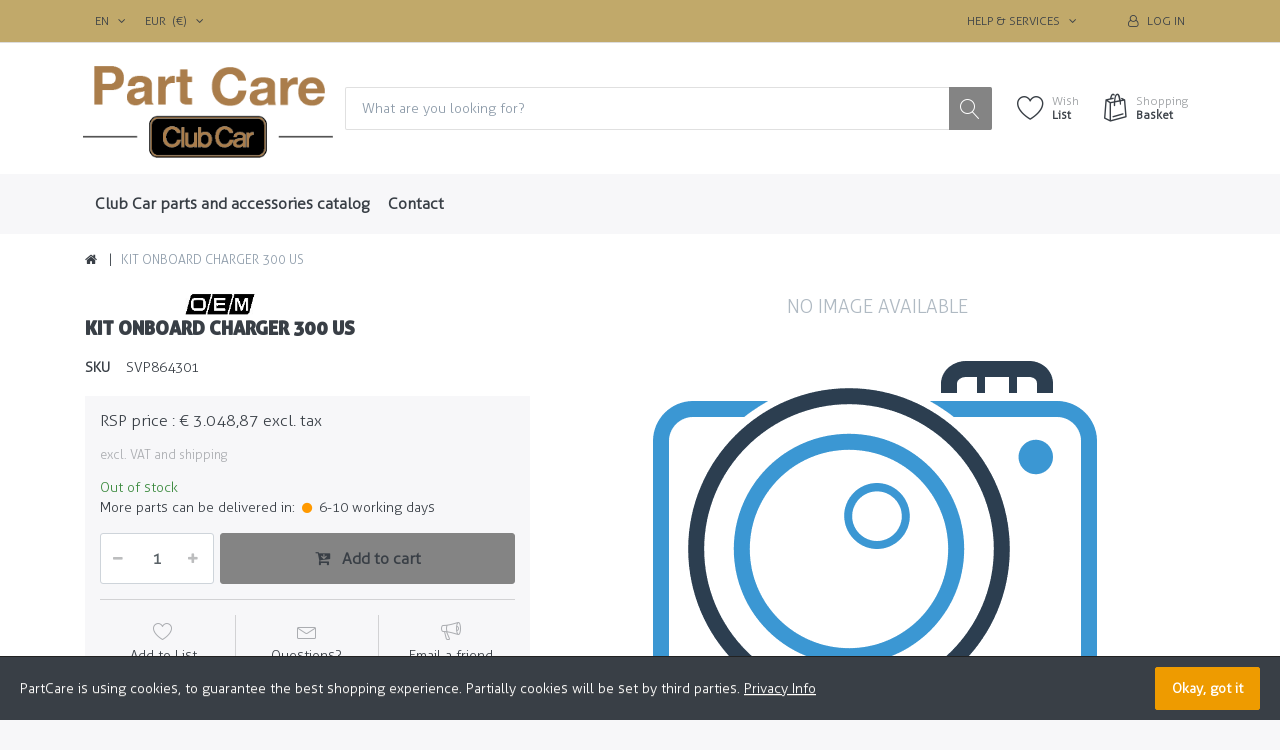

--- FILE ---
content_type: text/html; charset=utf-8
request_url: https://part-care.com/kit-onboard-charger-300-us
body_size: 10859
content:


<!DOCTYPE html>
<html lang="en" dir="ltr" data-pnotify-firstpos1="140">
<head>
	<meta charset="utf-8">
    <title itemprop="name">KIT ONBOARD CHARGER 300 US | PartCare</title>
	<meta http-equiv="x-ua-compatible" content="ie=edge">
	<meta name="viewport" content="width=device-width, initial-scale=1.0, maximum-scale=1.0, user-scalable=no">
    <meta name="description" content="In Webshop Part Care haben Sie rund um die Uhr die M&#246;glichkeit original Ersatzteile und Zubeh&#246;r von Club Car zu bestellen." />
    <meta name="keywords" content="part-care, part care, partcare, part-care.com, Golf, carts, carts parts, Club Car, Ersatzteile, golf Ersatzteile, club car Ersatzteile, golf karren, Ersatzteillisten" />
    <meta name="generator" content="SmartStore.NET 3.1.5.0" />

    



<script>
    try {
        if (typeof navigator === 'undefined') navigator = {};
        html = document.documentElement;
        if (/Edge\/\d+/.test(navigator.userAgent)) { html.className += ' edge' }
        else if ('mozMatchesSelector' in html) { html.className += ' moz' }
        else if ('webkitMatchesSelector' in html) { html.className += ' wkit' };
        html.className += (this.top === this.window ? ' not-' : ' ') + 'framed';
    } catch (e) { }
</script>
<!--[if IE 9]><script>try{html.className+=' ie ie9 iepost8 iepre10'}catch(e){};navigator.isIE=9</script><![endif]-->
<!--[if gt IE 9]><script>try{html.className+=' ie ie10 iepost8'}catch(e){};navigator.isIE=10</script><![endif]-->
<!--[if !IE]>--><script>var ieMode = 0; try { if (document.documentMode) { ieMode = document.documentMode; html.className += ' ie iepost8 ie' + document.documentMode } else { html.className += ' not-ie' }; } catch (e) { }; navigator.isIE = ieMode</script><!-- <![endif]-->

	<meta name="robots" content="noindex, nofollow" />
	<meta name="accept-language" content="en-US"/>


<script>
	window.Res = {
			"Common.Notification": "Alert",
			"Common.Close": "Close",
			"Common.On": "On",
			"Common.OK": "OK",
			"Common.Cancel": "Cancel",
			"Common.Off": "Off",
			"Products.Longdesc.More": "Show more",
			"Products.Longdesc.Less": "Show less",
			"Jquery.Validate.Email": "Please enter a valid email address.",
			"Jquery.Validate.Required": "This field is required.",
			"Jquery.Validate.Remote": "Please fix this field.",
			"Jquery.Validate.Url": "Please enter a valid URL.",
			"Jquery.Validate.Date": "Please enter a valid date.",
			"Jquery.Validate.DateISO": "Please enter a valid date (ISO).",
			"Jquery.Validate.Number": "Please enter a valid number.",
			"Jquery.Validate.Digits": "Please enter only digits.",
			"Jquery.Validate.Creditcard": "Please enter a valid credit card number.",
			"Jquery.Validate.Equalto": "Please enter the same value again.",
			"Jquery.Validate.Maxlength": "Please enter no more than {0} characters.",
			"Jquery.Validate.Minlength": "Please enter at least {0} characters.",
			"Jquery.Validate.Rangelength": "Please enter a value between {0} and {1} characters long.",
			"jquery.Validate.Range": "Please enter a value between {0} and {1}.",
			"Jquery.Validate.Max": "Please enter a value less than or equal to {0}.",
			"Jquery.Validate.Min": "Please enter a value greater than or equal to {0}.",
	};
</script>


    <link href="/bundles/css/hhotrze8k-fio86yvs50lkzxhzvnnwmpkx5oa8msdwu1?v=eadLlcVwBEyrWEpiuBsL4XfAHsF1xbA1uTtijy-_0CQ1" rel="stylesheet"/>

<link href="/Themes/PartCare/Content/theme.scss" rel="stylesheet" type="text/css" />

    <script src="/bundles/js/iutkcxfa3nxfvra1m1tsq1mx6ztnv9ydfvzbemqglde1?v=ywi4Snf-8IW7_vsMfXPv1tKiYZrrvB-U7gqDZqtniyc1"></script>





    
	

    
     <link rel="shortcut icon" href="/favicon.ico?v=3.1" />

	
	<meta property='og:site_name' content='PartCare' />
<meta property='og:type' content='product' />
<meta property='og:url' content='https://part-care.com/kit-onboard-charger-300-us' />
<meta property='og:site' content='https://part-care.com/' />
<meta property='og:title' content='KIT ONBOARD CHARGER 300 US' />
<meta property='og:description' content='KIT ONBOARD CHARGER' />
<meta property='twitter:card' content='product' />
<meta property='twitter:title' content='KIT ONBOARD CHARGER 300 US' />
<meta property='twitter:description' content='KIT ONBOARD CHARGER' />


	<script src="/Scripts/smartstore.globalization.adapter.js"></script>


    <!--Powered by SmartStore.NET - https://www.smartstore.com-->
</head>
<body class="lyt-cols-1" id="">

    




	<div ><script src="//app.helphero.co/embed/3uVHTGmlvLq"></script>

<script>
var userName = "@WorkContext.CurrentCustomer.Username";
  HelpHero.identify(userName, { lang: document.documentElement.lang })
</script></div>


<div id="page">
    <div class="canvas-blocker canvas-slidable"></div>

    <div class="page-main canvas-slidable">
            <header id="header">
                <div class="menubar-section d-none d-lg-block menubar-light">
                    <div class="container menubar-container">




<nav class="menubar">
    <nav class="menubar-group ml-0">

    <div class="dropdown language-selector">
        <a class="menubar-link" data-toggle="dropdown" aria-haspopup="true" aria-expanded="false" href="#">
			<span>EN</span>
            <i class="fa fa-angle-down"></i>
        </a>
        
        <div class="dropdown-menu" aria-labelledby="dLabel">
                <a href="/changelanguage/1?returnurl=kit-onboard-charger-300-us" title="English (United States)" rel="nofollow" class="dropdown-item disabled" 
                   data-selected="true" data-abbreviation="English">

                        <span class="mr-1 align-text-bottom">
                            <img src = "/Content/images/flags/us.png" />
                        </span>

                    <span>English</span>

                    <span class="abbreviation lrm">(EN)</span>
                </a>
                <a href="/changelanguage/2?returnurl=kit-onboard-charger-300-us" title="Deutsch (Deutschland)" rel="nofollow" class="dropdown-item" 
                   data-selected="false" data-abbreviation="German (Germany)">

                        <span class="mr-1 align-text-bottom">
                            <img src = "/Content/images/flags/de.png" />
                        </span>

                    <span>German (Germany)</span>

                    <span class="abbreviation lrm">(DE)</span>
                </a>
        </div>
    </div>
	<script type="text/javascript">
		$(function () {
			$(".language-selector .dropdown-item.disabled").on('click', function (e) {
				e.preventDefault();
            });
        });
	</script>
	<div class="dropdown currency-selector">
		<a class="menubar-link" data-toggle="dropdown" aria-haspopup="true" aria-expanded="false" href="#">
			<span class="pr-1">EUR</span>
			<span class="lrm">(€)</span>
			<i class="fa fa-angle-down"></i>
		</a>
		<div class="dropdown-menu">
					<a href="/changecurrency/5?returnurl=%2fkit-onboard-charger-300-us" class="dropdown-item disabled" title="Euro" rel="nofollow"
					   data-selected="true" data-abbreviation="EUR (€)">
						<span>Euro</span>
						<span class="abbreviation"> - EUR <span class="lrm">(€)</span></span>
					</a>
					<a href="/changecurrency/13?returnurl=%2fkit-onboard-charger-300-us" class="dropdown-item" title=" Dansk krone" rel="nofollow"
					   data-selected="false" data-abbreviation="DKK (kr.)">
						<span> Dansk krone</span>
						<span class="abbreviation"> - DKK <span class="lrm">(kr.)</span></span>
					</a>
		</div>
	</div>
	<script type="text/javascript">
		$(function () {
			$(".currency-selector .dropdown-item.disabled").on('click', function (e) {
				e.preventDefault();
			});
		});
	</script>

    </nav>

    <nav class="menubar-group ml-auto">
        



        <div class="dropdown service-links">
            <a class="menubar-link" data-toggle="dropdown" aria-haspopup="true" aria-expanded="false" href="#">
				<span>Help & Services</span>
                <i class="fa fa-angle-down menubar-caret"></i>
            </a>

            <div class="dropdown-menu">






	<div ><a href="/help" class="dropdown-item">F.A.Q</a></div>


	<a href="/newproducts" class="dropdown-item whatsnew">What's New</a>

    <a href="/club-car-history" class="dropdown-item">Club Car history</a>

<div class="dropdown-divider"></div>

		<a href="/disclaimer" class="dropdown-item">Disclaimer</a>
		<a href="/conditionsofuse" class="dropdown-item">General Terms and Conditions</a>


 
            </div>
        </div>

    </nav>

    <nav class="menubar-group menubar-group--special">
                        
    </nav>

        <nav id="menubar-my-account" class="menubar-group">
            <div class="dropdown">
                <a class="menubar-link"  aria-haspopup="true" aria-expanded="false" href="/login?ReturnUrl=%2Fkit-onboard-charger-300-us" rel="nofollow">
                    <i class="fa fa-user-o menubar-icon"></i>

                        <span>Log in</span>
                </a>

            </div>



        </nav>

</nav>




                    </div>
                </div>
                <div class="shopbar-section shopbar-light"> 
                    <div class="container shopbar-container">

<div class="shopbar">
	<div class="shopbar-col-group shopbar-col-group-brand">
		<!-- LOGO -->
		<div class="shopbar-col shop-logo">

<a href="/" class="brand">          
        <img src='//part-care.com/media/image/3732/0003732.png' 
            alt="PartCare" 
            title="PartCare"
			class="img-fluid"
            width="313"
            height="124" />
</a>

		</div>

		<!-- SEARCH -->
		<div class="shopbar-col shopbar-search">


<form action="/search" class="instasearch-form" method="get">	<input type="text"
			id="instasearch"
			class="instasearch-term form-control"
			name="q"
			placeholder="What are you looking for?"
		    data-instasearch="true"
			data-minlength="2"
			data-showthumbs="false"
			data-url="/instantsearch"
			 autocomplete="off" />
	<button type="submit" class="btn btn-primary btn-icon instasearch-button" title="Search">
		<i class="icm icm-magnifier instasearch-icon"></i>
	</button>
	<div id="instasearch-drop">
		<div class="instasearch-drop-body clearfix"></div>
	</div>
</form>
		</div>
	</div>

	<div class="shopbar-col-group shopbar-col-group-tools">
		<!-- TOOLS -->


<div class="shopbar-col shopbar-tools" data-summary-href="/ShoppingCart/CartSummary?cart=True&amp;wishlist=True&amp;compare=False">

	<!-- Hamburger Menu -->
	<div class="shopbar-tool d-lg-none" id="shopbar-menu">
		<a class="shopbar-button" href="#" data-toggle="offcanvas" data-autohide="true" data-placement="left" data-fullscreen="false" data-disablescrolling="true" data-target="#offcanvas-menu">
			<span class="shopbar-button-icon">
				<i class="icm icm-menu"></i>
			</span>
			<span class="shopbar-button-label-sm">
				Menu
			</span>
		</a>
	</div>



	<!-- User -->
	<div class="shopbar-tool d-lg-none" id="shopbar-user">
		<a class="shopbar-button" href="/login?ReturnUrl=%2Fkit-onboard-charger-300-us">
			<span class="shopbar-button-icon">
				<i class="icm icm-user"></i>
			</span>
			<span class="shopbar-button-label-sm">
				Log in
			</span>
		</a>
	</div>


		<div class="shopbar-tool" id="shopbar-wishlist" data-target="#wishlist-tab">
			<a href="/wishlist" class="shopbar-button navbar-toggler" data-toggle="offcanvas" data-summary-href="/ShoppingCart/CartSummary?wishlist=True"
				data-autohide="true" data-placement="right" data-fullscreen="false" data-disablescrolling="true" data-target="#offcanvas-cart">
				<span class="shopbar-button-icon">
					<i class="icm icm-heart"></i>
					<span class='badge badge-pill label-cart-amount badge-warning' style="display:none" data-bind-to="WishlistItemsCount">0</span>
				</span>
				<span class="shopbar-button-label">
					<span>Wish</span><br />
					<strong>List</strong>
				</span>
				<span class="shopbar-button-label-sm">
					Wishlist
				</span>
			</a>
		</div>

		<div class="shopbar-tool" id="shopbar-cart" data-target="#cart-tab">
			<a href="/cart" class="shopbar-button navbar-toggler" data-toggle="offcanvas" data-summary-href="/ShoppingCart/CartSummary?cart=True"
			   data-autohide="true" data-placement="right" data-fullscreen="false" data-disablescrolling="true" data-target="#offcanvas-cart">
				<span class="shopbar-button-icon">
					<i class="icm icm-bag"></i>
					<span class='badge badge-pill label-cart-amount badge-warning' style="display:none" data-bind-to="CartItemsCount">
						0
					</span>
				</span>
				<span class="shopbar-button-label">
					<span>Shopping</span><br />
					<strong>Basket</strong>
				</span>
				<span class="shopbar-button-label-sm">
					Basket
				</span>
			</a>
		</div>



</div>



	</div>
</div>
                    </div>
                </div>
                <div class="megamenu-section d-none d-lg-block">
                    <nav class='navbar navbar-light'>
                        <div class="container megamenu-container">



<div class="megamenu simple">



<div class="megamenu-nav megamenu-nav--prev alpha">
	<a href="#" class="megamenu-nav-btn btn btn-icon"><i class="fa fa-angle-left"></i></a>
</div>

<ul class="navbar-nav flex-row flex-nowrap" 
    data-selected-menu-item="0" 
    data-current-category-id="0" 
    data-current-product-id="12948"
    data-current-manufacturer-id="0">










	<div ><li class="nav-item">	<a href="https://part-care.com/CarSearch?id=12192" class="nav-link">    <span><b></b>Club Car parts and accessories catalog</span></a></li></div>


	<div ><li class="nav-item">	<a href="/contactus" class="nav-link">    <span><b></b>Contact</span></a></li></div>

</ul>

<div class="megamenu-nav megamenu-nav--next omega">
	<a href="#" class="megamenu-nav-btn btn btn-icon"><i class="fa fa-angle-right"></i></a>
</div>
</div>

<div class="megamenu-dropdown-container simple">

</div>


<script type="text/javascript">
    $(function () {
        $(".megamenu-container").megaMenu();
    });
</script>    
						</div>
					</nav>
				</div>
			</header>






        <div id="content-wrapper">
            <section id="content" class="container mt-3">


<div class="breadcrumb-container d-none d-md-block">
	<ol class="breadcrumb" itemscope itemtype="http://schema.org/BreadcrumbList">
		<li class="breadcrumb-item" itemscope itemtype="http://data-vocabulary.org/Breadcrumb">
			<a href="/" title="Top" itemprop="url">
				<meta itemprop="title" content="Home page">
				<i class="fa fa-home"></i>
			</a>
		</li>
			<li class="breadcrumb-item active" itemscope itemtype="http://data-vocabulary.org/Breadcrumb">
					<span itemprop="title" dir="auto">KIT ONBOARD CHARGER 300 US</span>
			</li>
	</ol>
</div>




                <div id="content-body" class="row mt-4">


					<div id="content-center" class="col-lg-12">





<div class="page product-details-page">


	<article class="pd page-body">
		<div id="main-update-container" class="update-container" data-url="/Product/UpdateProductDetails?productId=12948&amp;bundleItemId=0" itemscope itemtype="http://schema.org/Product">
<form action="/kit-onboard-charger-300-us" id="pd-form" method="post">				<!-- Top Content: Picture, Description, Attrs, Variants, Bundle Items, Price etc. -->
				<section class="row pd-section pd-section-top">
					<!-- Sidebar: Info, Price, Buttons etc. -->
						<aside class="col-12 col-md-6 col-lg-5 pd-info-col zoom-window-container">

							<!-- Title/Brand/ReviewSummary -->

<div class="pd-info pd-group">
	<!-- Brand -->
	<!-- KB -->
		<span style="padding-left: 100px"><img id="oem" src="/KOOMBA/images/oem.jpg" width="70" /></span>	
	<div style="clear:both"></div>
	<!-- Title -->
	<div class="page-title">
		<h1  class="pd-name pd-name-sm" itemprop="name">
KIT ONBOARD CHARGER 300 US		</h1>
	</div>

	<!--- Admin Comment -->
	<!-- Short description -->
	
</div>
<!-- Review Overview -->




							<!-- Bundle Items -->

								<!-- Product attributes (SKU, EAN, Weight etc.) -->
								<div class="pd-attrs-container" data-partial="Attrs">



<table class="pd-attrs pd-group">
		<tr class="pd-attr-sku">
			<td>SKU</td>
			<td itemprop="sku">SVP864301</td>
		</tr>
					
</table>



								</div>
								<!-- Offer box -->

<div class="pd-offer" itemprop="offers" itemscope itemtype="http://schema.org/Offer">
	<meta itemprop="itemCondition" content="http://schema.org/NewCondition" />

			<div class="pd-offer-price-container" data-partial="Price">

<div class="pd-offer-price">
		<!-- Current price -->
		<div class="pd-group clearfix">
			<div class="row sm-gutters pd-price-group">
				<div class="col-auto pd-price-block">
						<meta itemprop="priceCurrency" content="EUR" />
										<div class="pd-price">
							<meta itemprop="price" content="3048.87" />
							<!-- KB -->
							<div style="font-size: 1rem;">
										RSP price  : € 3.048,87 excl. tax<br />
							</div>
					</div>
				</div>
			</div>
			<!-- Regular price -->


		</div>
		<!-- Tier prices -->
			<div class="pd-tierprices">

			</div>
		<!-- Pangv & legal info -->
			<div class="pd-group">
									<div class="pd-legalinfo">
						<!-- KB Manuals -->
excl. VAT  and <a href="/shippinginfo">shipping</a>					</div>
			</div>
</div>
			</div>

	<div class="pd-stock-info-container" data-partial="Stock">

	<!-- KB -->


<div class="pd-stock-info pd-group">
			<meta itemprop="availability" content="http://schema.org/InStock" />
		<!-- KB -->
			<div class="pd-stock pd-instock">Out of stock</div>
			<div class="deliverytime-group d-flex">
			<span>More parts can be delivered in:</span>
			<span class="delivery-time" title="More parts can be delivered in: 6-10 working days" >
				<i class="fa fa-circle delivery-time-status" style="color: #ff9900"></i>
				6-10 working days
			</span>
		</div>
	</div>
	</div>



	<div class="pd-offer-actions-container" data-partial="OfferActions">



<div class="row pd-offer-actions">
				<div class="col pd-offer-action-qty">
					


<div class="qty-input"> <!-- has-postfix weg -->
<input class="form-control form-control-lg" data-max="99999999" data-min="1" data-step="1" data-val="true" data-val-number="The field &#39;EnteredQuantity&#39; must be a number." id="addtocart_12948_AddToCart_EnteredQuantity" name="addtocart_12948.AddToCart.EnteredQuantity" type="text" value="1" /></div>
				</div>
			<div class="col flex-grow-1">
				<a class="btn btn-primary btn-lg btn-block btn-add-to-cart ajax-cart-link"
					href="#"
					rel="nofollow"
					data-href='/cart/addproduct/12948/1'
					data-form-selector="#pd-form"
					data-type="cart"
					data-action="add"
					data-toggle="offcanvas" data-target="#offcanvas-cart">
					<i class="fa fa-cart-arrow-down"></i>
					<span>Add to cart</span>
				</a>
			</div>
</div>
	</div>
	



<div class="pd-actions-container">
			<div class="row sm-gutters pd-actions">
				<div class="col-4 pd-action-item" >
						<a data-href='/cart/addproduct/12948/2' data-form-selector="#pd-form"
						   title="Add to wishlist"
						   href="#"
						   class="pd-action-link pd-action-link-special ajax-cart-link action-add-to-wishlist"
						   rel="nofollow"
						   data-type="wishlist"
						   data-action="add">
							<i class="pd-action-icon icm icm-heart"></i>
								<span class="pd-action-label">Add to List</span>
						</a>
				</div>
				<div class="col-4 pd-action-item" >
						<a class="pd-action-link action-ask-question" href="/Product/AskQuestion/12948" rel="nofollow" title="Question about product?">
							<i class="pd-action-icon icm icm-envelope"></i>
								<span class="pd-action-label">Questions?</span>
						</a>
				</div>
				<div class="col-4 pd-action-item" >
						<a class="pd-action-link action-bullhorn" href="/Product/EmailAFriend/12948" rel="nofollow">
							<i class="pd-action-icon icm icm-bullhorn"></i>
								<span class="pd-action-label">Email a friend</span>
						</a>
				</div>
		</div>
</div>



</div>

							<!-- social share -->

							<!-- Related products -->
							
						</aside>
										<!-- Picture -->
					<div class="col-12 col-md-6 col-lg-7 pd-data-col">


						<div id="pd-gallery-container">



<div id="pd-gallery-container-inner">
	<div id="pd-gallery" class="gal-box mb-3">
		<!-- Thumbnail navigation -->
		<div class="gal-nav-cell gal-nav-hidden">
			<div class="gal-nav">
				<div class="gal-list">
					<div class="gal-track" itemscope itemtype="http://schema.org/ImageGallery">
					</div>

				</div>
			</div>
		</div>
		<!-- Picture -->
		<div class="gal-cell">
			<div class="gal">
					<div class="gal-item">
						<div class="gal-item-viewport no-picture" data-content="No image available">
							<img class="gal-item-content" src="//part-care.com/media/image/0/default-image.png?size=600" alt="Picture of KIT ONBOARD CHARGER 300 US" title="Show details for KIT ONBOARD CHARGER 300 US" />
						</div>
					</div>
			</div>
		</div>
	</div>
</div>


						</div>



					</div>
				</section>
</form>		</div>

		<!-- Bottom Content: Full Description, Specification, Review etc. -->
		<section class="pd-section pd-section-bottom">
				<!-- Tabs -->

<div class="pd-tabs tabbable nav-responsive" id="pd-tabs" data-breakpoint="&lt;md">
	<ul class="nav nav-tabs nav-tabs-line">
		<li class="nav-item"><a href="#pd-tabs-1" data-toggle="tab" data-loaded="true" class="nav-link active">Description<span class="nav-link-summary">KIT ONBOARD CHARGER
</span></a></li><li class="nav-item"><a href="#tab-file" data-toggle="tab" data-loaded="true" class="nav-link" data-tab-name="Documents"><i class="fa fa-lg fa-fw"></i>Documents</a></li>
	</ul><div class="tab-content">
		<div class="tab-content-header">
				<a href="javascript:void()" class="btn btn-success btn-no-border btn-icon offcanvas-closer rounded-0" title="Close">
		<i class="fa fa-2x fa-lg fa-angle-left"></i>
	</a>


		</div><div class="tab-pane active" role="tabpanel" id="pd-tabs-1">
			<div  itemprop='description' class='text-body html-editor-content'>KIT ONBOARD CHARGER</div>

		</div><div class="tab-pane" role="tabpanel" id="tab-file">
			<div class='artlist artlist-grid artlist-3-cols artlist-boxed'>
</div>


		</div>
	</div><input type='hidden' class='loaded-tab-name' name='LoadedTabs' value='#pd-tabs-1' />
	<input type='hidden' class='loaded-tab-name' name='LoadedTabs' value='Documents' />

</div><script>$(function() { $('#pd-tabs').responsiveNav(); })</script>






				<!-- Tags -->

				<!-- Kit products -->
				<!-- CrossSell products -->

				<!-- Products also purchased -->

		</section>
	</article>



	

</div>

<script>
    $(function () {
        var settings = {
            galleryStartIndex: 0,
            enableZoom: toBool('True')
        };

    	$('#pd-form').productDetail(settings);
    });
</script>


					</div>



                </div>
            </section>
        </div>

            <footer id="footer" class="footer-light">



	<div class="footer-social-wrapper">
		<div class="container footer-social">
			<div class="row">
				<div class="col text-center">
						<a href="https://www.facebook.com/CartCareCompany/" target="_blank" class="btn x-btn-secondary btn-circle btn-social btn-brand-facebook">
							<i class="fa fa-facebook"></i>
						</a>
						<a href="https://www.instagram.com/cartcarecompany/?hl=en" target="_blank" class="btn x-btn-secondary btn-circle btn-social btn-brand-instagram">
							<i class="fa fa-instagram"></i>
						</a>
				</div>
			</div>
		</div>
	</div>
<div class="footer-main-wrapper">
	<div class="container footer-main">
		<div class="row sm-gutters">
			<div class="col-md-3">
				<nav class="footer-links nav-collapsible">
					<h4 class="footer-title nav-toggler collapsed" data-toggle="collapse" data-target="#footer-info" aria-controls="footer-info" aria-expanded="false">Information</h4>
					<div class="collapse nav-collapse" id="footer-info">
						<ul class="list-unstyled">





	<div ><a class="footer-link" href="/carrus-bv">Carrus BV</a></div>


	<div ><a class="footer-link" href="/cart-care-company-gmbh">Cart Care Company GmbH</a></div>

															<li class="whatsnew"><a class="footer-link" href="/newproducts">What's New</a></li>
														                            




	<div ><a class="footer-link" href="/club-car-history">Club Car History</a></div>


	<div ><a class="footer-link" href="/help">F.A.Q.</a></div>

						</ul>
					</div>
				</nav>
			</div>
			<div class="col-md-3">
				<nav class="footer-links nav-collapsible">
					<h4 class="footer-title nav-toggler collapsed" data-toggle="collapse" data-target="#footer-service" aria-controls="footer-service" aria-expanded="false">
                        <span class="d-none d-md-block">Service</span>
                        <span class="d-md-none">Service</span>
                    </h4>
					<div class="collapse nav-collapse" id="footer-service">
						<ul class="list-unstyled">

								<li><a class="footer-link" href="/contactus">Contact us</a></li>
																													<li><a class="footer-link" href="/shippinginfo">Returns</a></li>
							                            
						</ul>
					</div>
				</nav>
			</div>
			<div class="col-md-3">
				<nav class="footer-links company nav-collapsible">
					<h4 class="footer-title nav-toggler collapsed" data-toggle="collapse" data-target="#footer-company" aria-controls="footer-company" aria-expanded="false">
                        <span class="d-none d-md-block">Company</span>
                        <span class="d-md-none">Company</span>
                    </h4>
					<div class="collapse nav-collapse" id="footer-company">
						<ul class="list-unstyled">

									<li><a class="footer-link" href="/disclaimer">Disclaimer</a></li>
									<li><a class="footer-link" href="/privacyinfo">Privacy policy</a></li>
									<li><a class="footer-link" href="/conditionsofuse">General Terms and Conditions</a></li>
                                                        
						</ul>
					</div>
				</nav>
			</div>
			<div class="col-md-3">
							</div>
		</div>
	</div>
</div>

<div class="footer-bottom-wrapper">
	<div class="container footer-bottom">
		<div class="row sm-gutters">
			
				<div class="col pb-1 pb-sm-0">
					* All prices excl. VAT, and <a href="/shippinginfo">shipping</a>
				</div>
							<div class="col-12 col-sm-auto pb-1 pb-sm-0 text-sm-center" style="display:none;">
					<a href='https://www.smartstore.com/' class='sm-hint' target='_blank'><strong>Shopsystem</strong></a> by SmartStore AG &copy; 2025
				</div>
			<div class="col text-sm-right">
				Copyright &copy; 2025 PartCare. All rights reserved.
			</div>
		</div>
	</div>
</div>
			</footer>


    </div>

	<a href="#" id="scroll-top" class="d-flex align-items-center justify-content-center">
		<i class="fa fa-2x fa-angle-up"></i>
	</a>
</div>



 





<form action="/Common/CookieConsentBadge" data-ajax="true" data-ajax-complete="OnConsented" data-ajax-method="POST" id="form0" method="post">	<div class="cookie-consent-panel-message fade show">
		<div class="d-flex">
			<div class="align-self-center pr-3">
				<!-- KB -->
				PartCare is using cookies, to guarantee the best shopping experience. Partially cookies will be set by third parties. <a href='/privacyinfo'>Privacy Info</a>
			</div>
			<div class="align-self-center ml-auto">
				<button type="submit" class="btn btn-warning">Okay, got it</button>
			</div>
		</div>
	</div>
</form>
<script>
    function OnConsented(context) {
		$('.cookie-consent-panel-message').hide();
    };
</script>



	<!-- Root element of PhotoSwipe -->
	<div id="pswp" class="pswp" tabindex="-1" role="dialog" aria-hidden="true">
		<div class="pswp__bg"></div>
		<div class="pswp__scroll-wrap">
			<div class="pswp__container">
				<div class="pswp__item"></div>
				<div class="pswp__item"></div>
				<div class="pswp__item"></div>
			</div>
			<div class="pswp__ui pswp__ui--hidden">
				<div class="pswp__top-bar clearfix">
					<div class="pswp__counter"></div>
					<div class="pswp__zoom-controls">
						<button class="pswp__button pswp-action pswp__button--zoom" title="Zoom in/out"></button>
						<button class="pswp__button pswp-action pswp__button--fs" title="Toggle fullscreen"></button>
					</div>
					<button class="pswp__button pswp__button--close" title="Close (Esc)">&#215;</button>
					<!-- Preloader demo http://codepen.io/dimsemenov/pen/yyBWoR -->
					<!-- element will get class pswp__preloader--active when preloader is running -->
					<div class="pswp__preloader">
						<div class="pswp__preloader__icn">
							<div class="pswp__preloader__cut">
								<div class="pswp__preloader__donut"></div>
							</div>
						</div>
					</div>
				</div>
				
				<button class="pswp__button pswp-arrow pswp__button--arrow--left" title="Previous (arrow left)"></button>
				<button class="pswp__button pswp-arrow pswp__button--arrow--right" title="Next (arrow right)"></button>
				<div class="pswp__caption">
					<div class="pswp__caption__center"></div>
				</div>
			</div>
		</div>
	</div>

	<aside id="offcanvas-menu" class="offcanvas offcanvas-overlay offcanvas-left offcanvas-shadow" data-blocker="true" data-overlay="true">
        <div class="offcanvas-content">
            <div id="menu-container" 
                 data-url-home="/Catalog/OffCanvasMenu" 
                 data-url-item="/Catalog/OffCanvasMenuCategories"
                 data-url-manufacturer="/Catalog/OffCanvasMenuManufacturers"
				 data-public-store-navigation-allowed="true">
                <!-- AJAX -->
            </div>
        </div>
	</aside>

	<aside id="offcanvas-cart" class="offcanvas offcanvas-lg offcanvas-overlay offcanvas-right offcanvas-shadow" data-lg="true" data-blocker="true" data-overlay="true">
		<div class="offcanvas-content">
			


<div class="offcanvas-cart-header offcanvas-tabs">
    <ul class="nav nav-tabs nav-tabs-line row no-gutters" role="tablist">
            <li class="nav-item col">
                <a id="cart-tab" class="nav-link" data-toggle="tab" href="#occ-cart" role="tab" data-url="/ShoppingCart/OffCanvasShoppingCart">
                    <span class="title">Shopping Cart</span>
                    <span class="badge badge-pill label-cart-amount badge-warning" data-bind-to="CartItemsCount" style="display:none">0</span>
                </a>
            </li>

            <li class="nav-item col">
                <a id="wishlist-tab" class="nav-link" data-toggle="tab" href="#occ-wishlist" role="tab" data-url="/ShoppingCart/OffCanvasWishlist">
                    <span class="title">Wishlist</span>
                    <span class="badge badge-pill label-cart-amount badge-warning" data-bind-to="WishlistItemsCount" style="display:none">0</span>
                </a>
            </li>

    </ul>
</div>

<div class="offcanvas-cart-content">
	<div class="tab-content">
			<div class="tab-pane fade" id="occ-cart" role="tabpanel"></div>

			<div class="tab-pane fade" id="occ-wishlist" role="tabpanel"></div>

	</div>
</div>

		</div>
	</aside>


	
    
    <script src="/bundles/js/irq_mrppao-s4on2obldw4g17kyjjlfovm2fbhvrt3a1?v=q0dMANcGx82bYf_qMKbern-kunj8535ExfwdyNVNmsw1"></script>

<script src="/bundles/smart-gallery?v=LZcZlGMIVTcaEBeSvzrzR2D37kwaf4wPlbjvgmGb-341" type="text/javascript"></script>

	
	<script src='/Content/vendors/moment/locale/en-au.js' charset='UTF-8'></script>


</body>
</html>


--- FILE ---
content_type: text/javascript
request_url: https://helphero.co/assets/player_frame_552b4628f7ca394de25f654225fceb96.js
body_size: 51860
content:
!function(){var e={2830:function(e,t,n){var r=n(995),o=n(1928),i=n(1178),l=0,a=4,u=36,c=Math.pow(u,a);function s(){return o((i()*c<<0).toString(u),a)}function d(){return l=l<c?l:0,++l-1}function f(){return"c"+(new Date).getTime().toString(u)+o(d().toString(u),a)+r()+(s()+s())}f.slug=function(){var e=(new Date).getTime().toString(36),t=d().toString(36).slice(-4),n=r().slice(0,1)+r().slice(-1),o=s().slice(-2);return e.slice(-2)+t+n+o},f.isCuid=function(e){return"string"==typeof e&&!!e.startsWith("c")},f.isSlug=function(e){if("string"!=typeof e)return!1;var t=e.length;return t>=7&&t<=10},f.fingerprint=r,e.exports=f},995:function(e,t,n){var r=n(1928),o="object"==typeof window?window:self,i=Object.keys(o).length,l=r(((navigator.mimeTypes?navigator.mimeTypes.length:0)+navigator.userAgent.length).toString(36)+i.toString(36),4);e.exports=function(){return l}},1178:function(e){var t,n="undefined"!=typeof window&&(window.crypto||window.msCrypto)||"undefined"!=typeof self&&self.crypto;if(n){var r=Math.pow(2,32)-1;t=function(){return Math.abs(n.getRandomValues(new Uint32Array(1))[0]/r)}}else t=Math.random;e.exports=t},1928:function(e){e.exports=function(e,t){var n="000000000"+e;return n.substr(n.length-t)}},4020:function(e){"use strict";var t="%[a-f0-9]{2}",n=new RegExp(t,"gi"),r=new RegExp("("+t+")+","gi");function o(e,t){try{return decodeURIComponent(e.join(""))}catch(e){}if(1===e.length)return e;t=t||1;var n=e.slice(0,t),r=e.slice(t);return Array.prototype.concat.call([],o(n),o(r))}function i(e){try{return decodeURIComponent(e)}catch(i){for(var t=e.match(n),r=1;r<t.length;r++)t=(e=o(t,r).join("")).match(n);return e}}e.exports=function(e){if("string"!=typeof e)throw new TypeError("Expected `encodedURI` to be of type `string`, got `"+typeof e+"`");try{return e=e.replace(/\+/g," "),decodeURIComponent(e)}catch(t){return function(e){for(var t={"%FE%FF":"��","%FF%FE":"��"},n=r.exec(e);n;){try{t[n[0]]=decodeURIComponent(n[0])}catch(e){var o=i(n[0]);o!==n[0]&&(t[n[0]]=o)}n=r.exec(e)}t["%C2"]="�";for(var l=Object.keys(t),a=0;a<l.length;a++){var u=l[a];e=e.replace(new RegExp(u,"g"),t[u])}return e}(e)}}}},t={};function n(r){var o=t[r];if(void 0!==o)return o.exports;var i=t[r]={exports:{}};return e[r](i,i.exports,n),i.exports}n.n=function(e){var t=e&&e.__esModule?function(){return e.default}:function(){return e};return n.d(t,{a:t}),t},n.d=function(e,t){for(var r in t)n.o(t,r)&&!n.o(e,r)&&Object.defineProperty(e,r,{enumerable:!0,get:t[r]})},n.g=function(){if("object"==typeof globalThis)return globalThis;try{return this||new Function("return this")()}catch(e){if("object"==typeof window)return window}}(),n.o=function(e,t){return Object.prototype.hasOwnProperty.call(e,t)},n.r=function(e){"undefined"!=typeof Symbol&&Symbol.toStringTag&&Object.defineProperty(e,Symbol.toStringTag,{value:"Module"}),Object.defineProperty(e,"__esModule",{value:!0})},function(){"use strict";var e={};n.r(e),n.d(e,{error:function(){return Zt},group:function(){return tn},groupEnd:function(){return nn},info:function(){return en},warn:function(){return Qt}});var t=["data-hlp-element","main-frame"],r="undefined"!=typeof performance&&"function"==typeof performance.now?performance:Date;function o(){return r.now()}function i(e){for(var t=["moz","webkit"],n="AnimationFrame",r=e["request"+n],o=e["cancel"+n]||e["cancelRequest"+n],i=0;!r&&i<t.length;i++)r=e[t[i]+"Request"+n],o=e[t[i]+"Cancel"+n]||e[t[i]+"CancelRequest"+n];return[r,o]}var l="undefined"==typeof window?n.g:window,a=i(l),u=a[0],c=a[1],s=null;try{var d;if((null==(d=l.frameElement)?void 0:d.getAttribute(t[0]))===t[1]){var f=l.parent,p=i(f);u=p[0],c=p[1],s=l,l=f}}catch(e){}if(!u||!c){var h=0,v=0,m=[];u=function(e){if(0===m.length){var t=o(),n=Math.max(0,16.666666666666668-(t-h));h=n+t,setTimeout((function(){var e=m.slice(0);m.length=0;for(var t=function(){if(!e[n].cancelled)try{e[n].callback(h)}catch(e){setTimeout((function(){throw e}),0)}},n=0;n<e.length;n++)t()}),Math.round(n))}return m.push({handle:++v,callback:e,cancelled:!1}),v},c=function(e){for(var t=0;t<m.length;t++)m[t].handle===e&&(m[t].cancelled=!0)}}function g(e){return u.call(l,e)}function _(e){return c.call(l,e)}s&&(s.requestAnimationFrame=g,s.cancelAnimationFrame=_,s.setTimeout=l.setTimeout,s.clearTimeout=l.clearTimeout,s.setInterval=l.setInterval,s.clearInterval=l.clearInterval);try{document.createElement("div").style.setProperty("hlp",null)}catch(e){CSSStyleDeclaration.prototype.setProperty=function(e,t){this[e.replace(/-/g,"")]=t}}var y,b,k,w,E,x,I,C={},T=[],O=/acit|ex(?:s|g|n|p|$)|rph|grid|ows|mnc|ntw|ine[ch]|zoo|^ord|itera/i;function S(e,t){for(var n in t)e[n]=t[n];return e}function j(e){var t=e.parentNode;t&&t.removeChild(e)}function L(e,t,n){var r,o,i,l={};for(i in t)"key"==i?r=t[i]:"ref"==i?o=t[i]:l[i]=t[i];if(arguments.length>2&&(l.children=arguments.length>3?y.call(arguments,2):n),"function"==typeof e&&null!=e.defaultProps)for(i in e.defaultProps)void 0===l[i]&&(l[i]=e.defaultProps[i]);return N(e,l,r,o,null)}function N(e,t,n,r,o){var i={type:e,props:t,key:n,ref:r,__k:null,__:null,__b:0,__e:null,__d:void 0,__c:null,__h:null,constructor:void 0,__v:null==o?++k:o};return null!=b.vnode&&b.vnode(i),i}function M(e){return e.children}function H(e,t){this.props=e,this.context=t}function A(e,t){if(null==t)return e.__?A(e.__,e.__.__k.indexOf(e)+1):null;for(var n;t<e.__k.length;t++)if(null!=(n=e.__k[t])&&null!=n.__e)return n.__e;return"function"==typeof e.type?A(e):null}function B(e){var t,n;if(null!=(e=e.__)&&null!=e.__c){for(e.__e=e.__c.base=null,t=0;t<e.__k.length;t++)if(null!=(n=e.__k[t])&&null!=n.__e){e.__e=e.__c.base=n.__e;break}return B(e)}}function D(e){(!e.__d&&(e.__d=!0)&&w.push(e)&&!R.__r++||x!==b.debounceRendering)&&((x=b.debounceRendering)||E)(R)}function R(){for(var e;R.__r=w.length;)e=w.sort((function(e,t){return e.__v.__b-t.__v.__b})),w=[],e.some((function(e){var t,n,r,o,i,l;e.__d&&(i=(o=(t=e).__v).__e,(l=t.__P)&&(n=[],(r=S({},o)).__v=o.__v+1,Y(l,o,r,t.__n,void 0!==l.ownerSVGElement,null!=o.__h?[i]:null,n,null==i?A(o):i,o.__h),$(n,o),o.__e!=i&&B(o)))}))}function P(e,t,n,r,o,i,l,a,u,c){var s,d,f,p,h,v,m,g=r&&r.__k||T,_=g.length;for(n.__k=[],s=0;s<t.length;s++)if(null!=(p=n.__k[s]=null==(p=t[s])||"boolean"==typeof p?null:"string"==typeof p||"number"==typeof p||"bigint"==typeof p?N(null,p,null,null,p):Array.isArray(p)?N(M,{children:p},null,null,null):p.__b>0?N(p.type,p.props,p.key,null,p.__v):p)){if(p.__=n,p.__b=n.__b+1,null===(f=g[s])||f&&p.key==f.key&&p.type===f.type)g[s]=void 0;else for(d=0;d<_;d++){if((f=g[d])&&p.key==f.key&&p.type===f.type){g[d]=void 0;break}f=null}Y(e,p,f=f||C,o,i,l,a,u,c),h=p.__e,(d=p.ref)&&f.ref!=d&&(m||(m=[]),f.ref&&m.push(f.ref,null,p),m.push(d,p.__c||h,p)),null!=h?(null==v&&(v=h),"function"==typeof p.type&&null!=p.__k&&p.__k===f.__k?p.__d=u=z(p,u,e):u=U(e,p,f,g,h,u),c||"option"!==n.type?"function"==typeof n.type&&(n.__d=u):e.value=""):u&&f.__e==u&&u.parentNode!=e&&(u=A(f))}for(n.__e=v,s=_;s--;)null!=g[s]&&("function"==typeof n.type&&null!=g[s].__e&&g[s].__e==n.__d&&(n.__d=A(r,s+1)),J(g[s],g[s]));if(m)for(s=0;s<m.length;s++)K(m[s],m[++s],m[++s])}function z(e,t,n){var r,o;for(r=0;r<e.__k.length;r++)(o=e.__k[r])&&(o.__=e,t="function"==typeof o.type?z(o,t,n):U(n,o,o,e.__k,o.__e,t));return t}function W(e,t){return t=t||[],null==e||"boolean"==typeof e||(Array.isArray(e)?e.some((function(e){W(e,t)})):t.push(e)),t}function U(e,t,n,r,o,i){var l,a,u;if(void 0!==t.__d)l=t.__d,t.__d=void 0;else if(null==n||o!=i||null==o.parentNode)e:if(null==i||i.parentNode!==e)e.appendChild(o),l=null;else{for(a=i,u=0;(a=a.nextSibling)&&u<r.length;u+=2)if(a==o)break e;e.insertBefore(o,i),l=i}return void 0!==l?l:o.nextSibling}function V(e,t,n){"-"===t[0]?e.setProperty(t,n):e[t]=null==n?"":"number"!=typeof n||O.test(t)?n:n+"px"}function F(e,t,n,r,o){var i;e:if("style"===t)if("string"==typeof n)e.style.cssText=n;else{if("string"==typeof r&&(e.style.cssText=r=""),r)for(t in r)n&&t in n||V(e.style,t,"");if(n)for(t in n)r&&n[t]===r[t]||V(e.style,t,n[t])}else if("o"===t[0]&&"n"===t[1])i=t!==(t=t.replace(/Capture$/,"")),t=t.toLowerCase()in e?t.toLowerCase().slice(2):t.slice(2),e.l||(e.l={}),e.l[t+i]=n,n?r||e.addEventListener(t,i?X:q,i):e.removeEventListener(t,i?X:q,i);else if("dangerouslySetInnerHTML"!==t){if(o)t=t.replace(/xlink[H:h]/,"h").replace(/sName$/,"s");else if("href"!==t&&"list"!==t&&"form"!==t&&"tabIndex"!==t&&"download"!==t&&t in e)try{e[t]=null==n?"":n;break e}catch(e){}"function"==typeof n||(null!=n&&(!1!==n||"a"===t[0]&&"r"===t[1])?e.setAttribute(t,n):e.removeAttribute(t))}}function q(e){this.l[e.type+!1](b.event?b.event(e):e)}function X(e){this.l[e.type+!0](b.event?b.event(e):e)}function Y(e,t,n,r,o,i,l,a,u){var c,s,d,f,p,h,v,m,g,_,y,k=t.type;if(void 0!==t.constructor)return null;null!=n.__h&&(u=n.__h,a=t.__e=n.__e,t.__h=null,i=[a]),(c=b.__b)&&c(t);try{e:if("function"==typeof k){if(m=t.props,g=(c=k.contextType)&&r[c.__c],_=c?g?g.props.value:c.__:r,n.__c?v=(s=t.__c=n.__c).__=s.__E:("prototype"in k&&k.prototype.render?t.__c=s=new k(m,_):(t.__c=s=new H(m,_),s.constructor=k,s.render=Z),g&&g.sub(s),s.props=m,s.state||(s.state={}),s.context=_,s.__n=r,d=s.__d=!0,s.__h=[]),null==s.__s&&(s.__s=s.state),null!=k.getDerivedStateFromProps&&(s.__s==s.state&&(s.__s=S({},s.__s)),S(s.__s,k.getDerivedStateFromProps(m,s.__s))),f=s.props,p=s.state,d)null==k.getDerivedStateFromProps&&null!=s.componentWillMount&&s.componentWillMount(),null!=s.componentDidMount&&s.__h.push(s.componentDidMount);else{if(null==k.getDerivedStateFromProps&&m!==f&&null!=s.componentWillReceiveProps&&s.componentWillReceiveProps(m,_),!s.__e&&null!=s.shouldComponentUpdate&&!1===s.shouldComponentUpdate(m,s.__s,_)||t.__v===n.__v){s.props=m,s.state=s.__s,t.__v!==n.__v&&(s.__d=!1),s.__v=t,t.__e=n.__e,t.__k=n.__k,t.__k.forEach((function(e){e&&(e.__=t)})),s.__h.length&&l.push(s);break e}null!=s.componentWillUpdate&&s.componentWillUpdate(m,s.__s,_),null!=s.componentDidUpdate&&s.__h.push((function(){s.componentDidUpdate(f,p,h)}))}s.context=_,s.props=m,s.state=s.__s,(c=b.__r)&&c(t),s.__d=!1,s.__v=t,s.__P=e,c=s.render(s.props,s.state,s.context),s.state=s.__s,null!=s.getChildContext&&(r=S(S({},r),s.getChildContext())),d||null==s.getSnapshotBeforeUpdate||(h=s.getSnapshotBeforeUpdate(f,p)),y=null!=c&&c.type===M&&null==c.key?c.props.children:c,P(e,Array.isArray(y)?y:[y],t,n,r,o,i,l,a,u),s.base=t.__e,t.__h=null,s.__h.length&&l.push(s),v&&(s.__E=s.__=null),s.__e=!1}else null==i&&t.__v===n.__v?(t.__k=n.__k,t.__e=n.__e):t.__e=G(n.__e,t,n,r,o,i,l,u);(c=b.diffed)&&c(t)}catch(e){t.__v=null,(u||null!=i)&&(t.__e=a,t.__h=!!u,i[i.indexOf(a)]=null),b.__e(e,t,n)}}function $(e,t){b.__c&&b.__c(t,e),e.some((function(t){try{e=t.__h,t.__h=[],e.some((function(e){e.call(t)}))}catch(e){b.__e(e,t.__v)}}))}function G(e,t,n,r,o,i,l,a){var u,c,s,d=n.props,f=t.props,p=t.type,h=0;if("svg"===p&&(o=!0),null!=i)for(;h<i.length;h++)if((u=i[h])&&(u===e||(p?u.localName==p:3==u.nodeType))){e=u,i[h]=null;break}if(null==e){if(null===p)return document.createTextNode(f);e=o?document.createElementNS("http://www.w3.org/2000/svg",p):document.createElement(p,f.is&&f),i=null,a=!1}if(null===p)d===f||a&&e.data===f||(e.data=f);else{if(i=i&&y.call(e.childNodes),c=(d=n.props||C).dangerouslySetInnerHTML,s=f.dangerouslySetInnerHTML,!a){if(null!=i)for(d={},h=0;h<e.attributes.length;h++)d[e.attributes[h].name]=e.attributes[h].value;(s||c)&&(s&&(c&&s.__html==c.__html||s.__html===e.innerHTML)||(e.innerHTML=s&&s.__html||""))}if(function(e,t,n,r,o){var i;for(i in n)"children"===i||"key"===i||i in t||F(e,i,null,n[i],r);for(i in t)o&&"function"!=typeof t[i]||"children"===i||"key"===i||"value"===i||"checked"===i||n[i]===t[i]||F(e,i,t[i],n[i],r)}(e,f,d,o,a),s)t.__k=[];else if(h=t.props.children,P(e,Array.isArray(h)?h:[h],t,n,r,o&&"foreignObject"!==p,i,l,i?i[0]:n.__k&&A(n,0),a),null!=i)for(h=i.length;h--;)null!=i[h]&&j(i[h]);a||("value"in f&&void 0!==(h=f.value)&&(h!==e.value||"progress"===p&&!h)&&F(e,"value",h,d.value,!1),"checked"in f&&void 0!==(h=f.checked)&&h!==e.checked&&F(e,"checked",h,d.checked,!1))}return e}function K(e,t,n){try{"function"==typeof e?e(t):e.current=t}catch(e){b.__e(e,n)}}function J(e,t,n){var r,o;if(b.unmount&&b.unmount(e),(r=e.ref)&&(r.current&&r.current!==e.__e||K(r,null,t)),null!=(r=e.__c)){if(r.componentWillUnmount)try{r.componentWillUnmount()}catch(e){b.__e(e,t)}r.base=r.__P=null}if(r=e.__k)for(o=0;o<r.length;o++)r[o]&&J(r[o],t,"function"!=typeof e.type);n||null==e.__e||j(e.__e),e.__e=e.__d=void 0}function Z(e,t,n){return this.constructor(e,n)}function Q(e,t,n){var r,o,i;b.__&&b.__(e,t),o=(r="function"==typeof n)?null:n&&n.__k||t.__k,i=[],Y(t,e=(!r&&n||t).__k=L(M,null,[e]),o||C,C,void 0!==t.ownerSVGElement,!r&&n?[n]:o?null:t.firstChild?y.call(t.childNodes):null,i,!r&&n?n:o?o.__e:t.firstChild,r),$(i,e)}function ee(e,t){Q(e,t,ee)}function te(e,t,n){var r,o,i,l=S({},e.props);for(i in t)"key"==i?r=t[i]:"ref"==i?o=t[i]:l[i]=t[i];return arguments.length>2&&(l.children=arguments.length>3?y.call(arguments,2):n),N(e.type,l,r||e.key,o||e.ref,null)}y=T.slice,b={__e:function(e,t){for(var n,r,o;t=t.__;)if((n=t.__c)&&!n.__)try{if((r=n.constructor)&&null!=r.getDerivedStateFromError&&(n.setState(r.getDerivedStateFromError(e)),o=n.__d),null!=n.componentDidCatch&&(n.componentDidCatch(e),o=n.__d),o)return n.__E=n}catch(t){e=t}throw e}},k=0,H.prototype.setState=function(e,t){var n;n=null!=this.__s&&this.__s!==this.state?this.__s:this.__s=S({},this.state),"function"==typeof e&&(e=e(S({},n),this.props)),e&&S(n,e),null!=e&&this.__v&&(t&&this.__h.push(t),D(this))},H.prototype.forceUpdate=function(e){this.__v&&(this.__e=!0,e&&this.__h.push(e),D(this))},H.prototype.render=M,w=[],E="function"==typeof Promise?Promise.prototype.then.bind(Promise.resolve()):setTimeout,R.__r=0,I=0;var ne,re,oe,ie=0,le=[],ae=b.__b,ue=b.__r,ce=b.diffed,se=b.__c,de=b.unmount;function fe(e,t){b.__h&&b.__h(re,e,ie||t),ie=0;var n=re.__H||(re.__H={__:[],__h:[]});return e>=n.__.length&&n.__.push({}),n.__[e]}function pe(e){return ie=1,he(Ie,e)}function he(e,t,n){var r=fe(ne++,2);return r.t=e,r.__c||(r.__=[n?n(t):Ie(void 0,t),function(e){var t=r.t(r.__[0],e);r.__[0]!==t&&(r.__=[t,r.__[1]],r.__c.setState({}))}],r.__c=re),r.__}function ve(e,t){var n=fe(ne++,3);!b.__s&&xe(n.__H,t)&&(n.__=e,n.__H=t,re.__H.__h.push(n))}function me(e,t){var n=fe(ne++,4);!b.__s&&xe(n.__H,t)&&(n.__=e,n.__H=t,re.__h.push(n))}function ge(e){return ie=5,_e((function(){return{current:e}}),[])}function _e(e,t){var n=fe(ne++,7);return xe(n.__H,t)&&(n.__=e(),n.__H=t,n.__h=e),n.__}function ye(e,t){return ie=8,_e((function(){return e}),t)}function be(){le.forEach((function(e){if(e.__P)try{e.__H.__h.forEach(we),e.__H.__h.forEach(Ee),e.__H.__h=[]}catch(t){e.__H.__h=[],b.__e(t,e.__v)}})),le=[]}b.__b=function(e){re=null,ae&&ae(e)},b.__r=function(e){ue&&ue(e),ne=0;var t=(re=e.__c).__H;t&&(t.__h.forEach(we),t.__h.forEach(Ee),t.__h=[])},b.diffed=function(e){ce&&ce(e);var t=e.__c;t&&t.__H&&t.__H.__h.length&&(1!==le.push(t)&&oe===b.requestAnimationFrame||((oe=b.requestAnimationFrame)||function(e){var t,n=function(){clearTimeout(r),ke&&cancelAnimationFrame(t),setTimeout(e)},r=setTimeout(n,100);ke&&(t=requestAnimationFrame(n))})(be)),re=void 0},b.__c=function(e,t){t.some((function(e){try{e.__h.forEach(we),e.__h=e.__h.filter((function(e){return!e.__||Ee(e)}))}catch(n){t.some((function(e){e.__h&&(e.__h=[])})),t=[],b.__e(n,e.__v)}})),se&&se(e,t)},b.unmount=function(e){de&&de(e);var t=e.__c;if(t&&t.__H)try{t.__H.__.forEach(we)}catch(e){b.__e(e,t.__v)}};var ke="function"==typeof requestAnimationFrame;function we(e){var t=re;"function"==typeof e.__c&&e.__c(),re=t}function Ee(e){var t=re;e.__c=e.__(),re=t}function xe(e,t){return!e||e.length!==t.length||t.some((function(t,n){return t!==e[n]}))}function Ie(e,t){return"function"==typeof t?t(e):t}function Ce(e,t){for(var n in t)e[n]=t[n];return e}function Te(e,t){for(var n in e)if("__source"!==n&&!(n in t))return!0;for(var r in t)if("__source"!==r&&e[r]!==t[r])return!0;return!1}function Oe(e){this.props=e}(Oe.prototype=new H).isPureReactComponent=!0,Oe.prototype.shouldComponentUpdate=function(e,t){return Te(this.props,e)||Te(this.state,t)};var Se=b.__b;b.__b=function(e){e.type&&e.type.__f&&e.ref&&(e.props.ref=e.ref,e.ref=null),Se&&Se(e)};var je="undefined"!=typeof Symbol&&Symbol.for&&Symbol.for("react.forward_ref")||3911,Le=function(e,t){return null==e?null:W(W(e).map(t))},Ne={map:Le,forEach:Le,count:function(e){return e?W(e).length:0},only:function(e){var t=W(e);if(1!==t.length)throw"Children.only";return t[0]},toArray:W},Me=b.__e;b.__e=function(e,t,n){if(e.then)for(var r,o=t;o=o.__;)if((r=o.__c)&&r.__c)return null==t.__e&&(t.__e=n.__e,t.__k=n.__k),r.__c(e,t);Me(e,t,n)};var He=b.unmount;function Ae(){this.__u=0,this.t=null,this.__b=null}function Be(e){var t=e.__.__c;return t&&t.__e&&t.__e(e)}function De(){this.u=null,this.o=null}b.unmount=function(e){var t=e.__c;t&&t.__R&&t.__R(),t&&!0===e.__h&&(e.type=null),He&&He(e)},(Ae.prototype=new H).__c=function(e,t){var n=t.__c,r=this;null==r.t&&(r.t=[]),r.t.push(n);var o=Be(r.__v),i=!1,l=function(){i||(i=!0,n.__R=null,o?o(a):a())};n.__R=l;var a=function(){if(! --r.__u){if(r.state.__e){var e=r.state.__e;r.__v.__k[0]=function e(t,n,r){return t&&(t.__v=null,t.__k=t.__k&&t.__k.map((function(t){return e(t,n,r)})),t.__c&&t.__c.__P===n&&(t.__e&&r.insertBefore(t.__e,t.__d),t.__c.__e=!0,t.__c.__P=r)),t}(e,e.__c.__P,e.__c.__O)}var t;for(r.setState({__e:r.__b=null});t=r.t.pop();)t.forceUpdate()}},u=!0===t.__h;r.__u++||u||r.setState({__e:r.__b=r.__v.__k[0]}),e.then(l,l)},Ae.prototype.componentWillUnmount=function(){this.t=[]},Ae.prototype.render=function(e,t){if(this.__b){if(this.__v.__k){var n=document.createElement("div"),r=this.__v.__k[0].__c;this.__v.__k[0]=function e(t,n,r){return t&&(t.__c&&t.__c.__H&&(t.__c.__H.__.forEach((function(e){"function"==typeof e.__c&&e.__c()})),t.__c.__H=null),null!=(t=Ce({},t)).__c&&(t.__c.__P===r&&(t.__c.__P=n),t.__c=null),t.__k=t.__k&&t.__k.map((function(t){return e(t,n,r)}))),t}(this.__b,n,r.__O=r.__P)}this.__b=null}var o=t.__e&&L(M,null,e.fallback);return o&&(o.__h=null),[L(M,null,t.__e?null:e.children),o]};var Re=function(e,t,n){if(++n[1]===n[0]&&e.o.delete(t),e.props.revealOrder&&("t"!==e.props.revealOrder[0]||!e.o.size))for(n=e.u;n;){for(;n.length>3;)n.pop()();if(n[1]<n[0])break;e.u=n=n[2]}};function Pe(e){return this.getChildContext=function(){return e.context},e.children}function ze(e){var t=this,n=e.i;t.componentWillUnmount=function(){Q(null,t.l),t.l=null,t.i=null},t.i&&t.i!==n&&t.componentWillUnmount(),e.__v?(t.l||(t.i=n,t.l={nodeType:1,parentNode:n,childNodes:[],appendChild:function(e){this.childNodes.push(e),t.i.appendChild(e)},insertBefore:function(e,n){this.childNodes.push(e),t.i.appendChild(e)},removeChild:function(e){this.childNodes.splice(this.childNodes.indexOf(e)>>>1,1),t.i.removeChild(e)}}),Q(L(Pe,{context:t.context},e.__v),t.l)):t.l&&t.componentWillUnmount()}(De.prototype=new H).__e=function(e){var t=this,n=Be(t.__v),r=t.o.get(e);return r[0]++,function(o){var i=function(){t.props.revealOrder?(r.push(o),Re(t,e,r)):o()};n?n(i):i()}},De.prototype.render=function(e){this.u=null,this.o=new Map;var t=W(e.children);e.revealOrder&&"b"===e.revealOrder[0]&&t.reverse();for(var n=t.length;n--;)this.o.set(t[n],this.u=[1,0,this.u]);return e.children},De.prototype.componentDidUpdate=De.prototype.componentDidMount=function(){var e=this;this.o.forEach((function(t,n){Re(e,n,t)}))};var We="undefined"!=typeof Symbol&&Symbol.for&&Symbol.for("react.element")||60103,Ue=/^(?:accent|alignment|arabic|baseline|cap|clip(?!PathU)|color|fill|flood|font|glyph(?!R)|horiz|marker(?!H|W|U)|overline|paint|stop|strikethrough|stroke|text(?!L)|underline|unicode|units|v|vector|vert|word|writing|x(?!C))[A-Z]/,Ve=function(e){return("undefined"!=typeof Symbol&&"symbol"==typeof Symbol()?/fil|che|rad/i:/fil|che|ra/i).test(e)};function Fe(e,t,n){return null==t.__k&&(t.textContent=""),Q(e,t),"function"==typeof n&&n(),e?e.__c:null}H.prototype.isReactComponent={},["componentWillMount","componentWillReceiveProps","componentWillUpdate"].forEach((function(e){Object.defineProperty(H.prototype,e,{configurable:!0,get:function(){return this["UNSAFE_"+e]},set:function(t){Object.defineProperty(this,e,{configurable:!0,writable:!0,value:t})}})}));var qe=b.event;function Xe(){}function Ye(){return this.cancelBubble}function $e(){return this.defaultPrevented}b.event=function(e){return qe&&(e=qe(e)),e.persist=Xe,e.isPropagationStopped=Ye,e.isDefaultPrevented=$e,e.nativeEvent=e};var Ge,Ke={configurable:!0,get:function(){return this.class}},Je=b.vnode;b.vnode=function(e){var t=e.type,n=e.props,r=n;if("string"==typeof t){for(var o in r={},n){var i=n[o];"value"===o&&"defaultValue"in n&&null==i||("defaultValue"===o&&"value"in n&&null==n.value?o="value":"download"===o&&!0===i?i="":/ondoubleclick/i.test(o)?o="ondblclick":/^onchange(textarea|input)/i.test(o+t)&&!Ve(n.type)?o="oninput":/^on(Ani|Tra|Tou|BeforeInp)/.test(o)?o=o.toLowerCase():Ue.test(o)?o=o.replace(/[A-Z0-9]/,"-$&").toLowerCase():null===i&&(i=void 0),r[o]=i)}"select"==t&&r.multiple&&Array.isArray(r.value)&&(r.value=W(n.children).forEach((function(e){e.props.selected=-1!=r.value.indexOf(e.props.value)}))),"select"==t&&null!=r.defaultValue&&(r.value=W(n.children).forEach((function(e){e.props.selected=r.multiple?-1!=r.defaultValue.indexOf(e.props.value):r.defaultValue==e.props.value}))),e.props=r}t&&n.class!=n.className&&(Ke.enumerable="className"in n,null!=n.className&&(r.class=n.className),Object.defineProperty(r,"className",Ke)),e.$$typeof=We,Je&&Je(e)};var Ze=b.__r;b.__r=function(e){Ze&&Ze(e),Ge=e.__c};var Qe={ReactCurrentDispatcher:{current:{readContext:function(e){return Ge.__n[e.__c].props.value}}}};function et(e){return!!e&&e.$$typeof===We}function tt(e){return!!e.__k&&(Q(null,e),!0)}var nt={useState:pe,useReducer:he,useEffect:ve,useLayoutEffect:me,useRef:ge,useImperativeHandle:function(e,t,n){ie=6,me((function(){"function"==typeof e?e(t()):e&&(e.current=t())}),null==n?n:n.concat(e))},useMemo:_e,useCallback:ye,useContext:function(e){var t=re.context[e.__c],n=fe(ne++,9);return n.c=e,t?(null==n.__&&(n.__=!0,t.sub(re)),t.props.value):e.__},useDebugValue:function(e,t){b.useDebugValue&&b.useDebugValue(t?t(e):e)},version:"17.0.2",Children:Ne,render:Fe,hydrate:function(e,t,n){return ee(e,t),"function"==typeof n&&n(),e?e.__c:null},unmountComponentAtNode:tt,createPortal:function(e,t){return L(ze,{__v:e,i:t})},createElement:L,createContext:function(e,t){var n={__c:t="__cC"+I++,__:e,Consumer:function(e,t){return e.children(t)},Provider:function(e){var n,r;return this.getChildContext||(n=[],(r={})[t]=this,this.getChildContext=function(){return r},this.shouldComponentUpdate=function(e){this.props.value!==e.value&&n.some(D)},this.sub=function(e){n.push(e);var t=e.componentWillUnmount;e.componentWillUnmount=function(){n.splice(n.indexOf(e),1),t&&t.call(e)}}),e.children}};return n.Provider.__=n.Consumer.contextType=n},createFactory:function(e){return L.bind(null,e)},cloneElement:function(e){return et(e)?te.apply(null,arguments):e},createRef:function(){return{current:null}},Fragment:M,isValidElement:et,findDOMNode:function(e){return e&&(e.base||1===e.nodeType&&e)||null},Component:H,PureComponent:Oe,memo:function(e,t){function n(e){var n=this.props.ref,r=n==e.ref;return!r&&n&&(n.call?n(null):n.current=null),t?!t(this.props,e)||!r:Te(this.props,e)}function r(t){return this.shouldComponentUpdate=n,L(e,t)}return r.displayName="Memo("+(e.displayName||e.name)+")",r.prototype.isReactComponent=!0,r.__f=!0,r},forwardRef:function(e){function t(t,n){var r=Ce({},t);return delete r.ref,e(r,(n=t.ref||n)&&("object"!=typeof n||"current"in n)?n:null)}return t.$$typeof=je,t.render=t,t.prototype.isReactComponent=t.__f=!0,t.displayName="ForwardRef("+(e.displayName||e.name)+")",t},flushSync:function(e,t){return e(t)},unstable_batchedUpdates:function(e,t){return e(t)},StrictMode:M,Suspense:Ae,SuspenseList:De,lazy:function(e){var t,n,r;function o(o){if(t||(t=e()).then((function(e){n=e.default||e}),(function(e){r=e})),r)throw r;if(!n)throw t;return L(n,o)}return o.displayName="Lazy",o.__f=!0,o},__SECRET_INTERNALS_DO_NOT_USE_OR_YOU_WILL_BE_FIRED:Qe},rt={},ot=0;function it(e){var t=rt[e];t&&(delete rt[e],t())}var lt=function(e){setTimeout((function(){return it(e)}),0)},at=lt;if("undefined"!=typeof MessageChannel){var ut=new MessageChannel;ut.port1.onmessage=function(e){return it(e.data)},at=function(e){return ut.port2.postMessage(e)}}function ct(e){return function(t){var n=[],r=null,o=function(){for(var o=arguments.length,i=new Array(o),l=0;l<o;l++)i[l]=arguments[l];n=i,r||(r=g((function(){r=null,e(t,n)})))};return o.cancel=function(){r&&(_(r),r=null)},o}}var st=ct((function(e,t){return e.apply(void 0,t)})),dt=ct((function(e,t){return function(e){return rt[++ot]=e,at(ot),lt(ot),ot}((function(){return e.apply(void 0,t)}))})),ft=n(4020),pt=n.n(ft);function ht(e){var t=Object.create(null);if("string"!=typeof e)return t;var n=e;return(n=n.trim().replace(/^[?#&]/,""))?(n.split("&").forEach((function(e){var n,r=e.replace(/\+/g," ").split("="),o=pt()(null!=(n=r.shift())?n:""),i=r.length>0?r.join("="):void 0;i=void 0===i?null:pt()(i),void 0===t[o]?t[o]=i:t[o]=[].concat(t[o],i)})),t):t}function vt(e){return e.replace(/([.+*?=^!:${}()[\]|\/\\])/g,"\\$1")}var mt,gt='Please ensure all opening braces "{" have a matching closing "}" brace';function _t(e,t){for(var n=[],r=0,o=0,i=0,l=!1,a=!1,u=0,c=e.length;u<c;u++){var s=e[u];if("\\"!==e[u-1]&&!a){t&&!l&&"?"===s&&(n.push(e.substring(r,u)),r=u+1,a=!0);var d="{"===s||"}"===s;if(!l&&d&&(l=!0,i=u),d&&(o+="{"===s?1:-1),o<0)return{ok:!1,error:new Error(gt)};if(l&&0===o){var f=e.substring(r,i),p=e[i+1],h=e[u-1],v="+"===p||"*"===p,m="?"===h||"?"===p||"*"===p,g=e[u+1],_=null!=f&&null!=g&&g!==f&&"?"!==g,y=e.substring(i+(v||"?"===p?2:1),u-("?"===h?1:0));n.push({name:y,prefix:f,repeat:v,optional:m,partial:_,pattern:"[^\\/]+?"}),r=u+1,l=!1}!l&&"/"===s&&u>0&&u!==r&&(n.push(e.substring(r,u)),r=u)}}if(o>0)return{ok:!1,error:new Error(gt)};var b,k,w,E=[];return r<e.length&&(a?(b=e.substring(r),k=ht(b),w=[],Object.keys(k).forEach((function(e){var t=k[e],n="string"==typeof t?/^\{(\*|\?|\+?)(.*)\}$/.exec(t):null;w.push({key:e,value:t,name:null==n?e:n[2],variable:null!=n,optional:null!=n&&("*"===n[1]||"?"===n[1])})})),E=w):n.push(e.substring(r))),{ok:!0,path:n,search:E}}function yt(e){var t=e.match(/^([a-z][a-z|0-9|\-|\.|+]*:)(.*)/),n=t?t[1]:void 0,r=(t?t[2]:e).split("#",2),o=r[0],i=r[1],l=_t(null!=o?o:"",!0);if(!l.ok)return l;var a=_t(null!=i?i:"",!1);return a.ok?{ok:!0,protocol:n,path:l.path,search:l.search,hash:a.path}:a}function bt(e){var t="string"==typeof e?yt(e):e;return function(){for(var e=arguments.length,n=new Array(e),r=0;r<e;r++)n[r]=arguments[r];if(!t.ok)return t;var o=t.protocol,i=void 0===o?"":o,l=t.path,a=t.search,u=t.hash,c=[],s=[],d=[],f=function(e){for(var t=0;t<n.length;t++){var r=n[t];if(r&&e in r)return r[e]}},p=function(e){var t=function(t){var n=""===e[e.length-1]&&"/"===t[0]?t.substr(1):t;e.push(n)};return function(e){if("string"==typeof e)t(e);else{var n=f(e.name);t(e.prefix),null!=n&&""!==n?t(String(n)):e.optional?t(""):d.push(e.name)}}};l.forEach(p(c)),u.forEach(p(s));for(var h,v=[],m=0;m<a.length;m++){var g=a[m],_=g.variable?f(g.name):g.value;null!=_?v.push(g.key+"="+(h=_,encodeURIComponent("string"==typeof h?h:String(h)))):null!=_||g.variable&&!g.optional?d.push(g.name):v.push(g.key)}if(d.length){d=d.filter((function(e,t,n){return n.indexOf(e)===t}));var y="variable"+(d.length>1?"s":"");return{ok:!1,error:Error("Missing required "+y+": "+d.join(", "))}}return{ok:!0,url:i+c.join("")+(v.length?"?"+v.join("&"):"")+(s.length?"#"+s.join(""):"")}}}function kt(){return kt=Object.assign?Object.assign.bind():function(e){for(var t=1;t<arguments.length;t++){var n=arguments[t];for(var r in n)Object.prototype.hasOwnProperty.call(n,r)&&(e[r]=n[r])}return e},kt.apply(this,arguments)}function wt(e,t){var n=function(e){for(var t="",n=e[e.length-1],r="string"==typeof n&&/\/$/.test(n),o=0;o<e.length;o++){var i=e[o];if("string"==typeof i)t+=vt(i);else{var l=vt(i.prefix),a="(?:"+i.pattern+")";i.repeat&&(a+="/"===i.prefix?"(?:(?:\\/|\\/\\/)"+a+")*":"(?:"+l+a+")*"),t+=a=i.optional?i.partial?l+"("+a+")?":"(?:"+l+"("+a+"))?":l+"("+a+")"}}return t=(r?t.slice(0,-2):t)+"(?:\\/(?=$))?",new RegExp("^"+t+"$","i")}(e);return function(r){var o=null!=t?r.lastIndexOf("?"):-1,i=o>=0?r.substring(0,o):r,l=o>=0?r.substring(o):"",a=i.match(n);if(a){var u={};if(t)for(var c=ht(l),s=0;s<t.length;s++){var d=t[s],f=c[d.key];if(d.variable){if(!d.optional&&(null==f||""===f))return}else if(f!==d.value)return;u[d.name]=f}var p=0;return e.forEach((function(e){"string"!=typeof e&&(u[e.name]=a[++p])})),u}}}function Et(){return Et=Object.assign?Object.assign.bind():function(e){for(var t=1;t<arguments.length;t++){var n=arguments[t];for(var r in n)Object.prototype.hasOwnProperty.call(n,r)&&(e[r]=n[r])}return e},Et.apply(this,arguments)}var xt=/^((?:https?:)?\/\/([a-z]*)-?app\.helphero\.co)\/embed\/([\w]+)/i,It={appRoot:"https://app.helphero.co",cdnPrefix:"",injected:!1,isEditing:!1};function Ct(e){var t,n=(null!=(t=e.src)?t:"").match(xt);if(!n)return null;var r=n[1],o=n[2]?n[2]+".":"",i=n[3];return 0===r.indexOf("http://")&&(r="https://"+r.substring(7)),0===r.indexOf("//")&&(r="https:"+r),{appRoot:r,cdnPrefix:o,appId:i,injected:!1}}var Tt,Ot=document.querySelectorAll('meta[name^="hlp:"]'),St=null;if("script"===(null==(mt=document.currentScript)?void 0:mt.tagName)){var jt=Ct(document.currentScript);jt&&(St=jt)}else for(var Lt=document.getElementsByTagName("script"),Nt=0;Nt<Lt.length;Nt++){var Mt=Ct(Lt[Nt]);if(Mt){St=Mt;break}}St||(Ot.length>0?(Tt=Et({},It),Ot.forEach((function(e){var t=e.name.replace(/^hlp:/,"");"boolean"==typeof Tt[t]?Tt[t]="true"===e.content:Tt[t]=e.content})),St=Tt):St=window.HelpHeroExtOpts?Et({},window.HelpHeroExtOpts,{cdnPrefix:"",isEditing:!0,injected:!0}):It);var Ht=St.appId,At=St.appRoot,Bt=St.isEditing,Dt=St.injected;St.runtimeId,St.cdnPrefix;var Rt=!1;try{localStorage.getItem("hlp"),Rt=!0}catch(e){console.warn(e),Rt=!1}function Pt(e){return[function(){try{var t=localStorage.getItem(e);return null!=t?JSON.parse(t):void 0}catch(e){return void Zt("Unable to load state",e)}},function(t){try{localStorage.setItem(e,JSON.stringify(t))}catch(e){Zt("Unable to save state",e)}}]}var zt=Pt("__HLP_"+Ht+"_navigator_state__"),Wt=zt[0],Ut=zt[1],Vt="__HLP_DEBUG__",Ft=null;function qt(){return null==Ft&&(Ft=Rt&&"*"===localStorage.getItem(Vt)),Ft}var Xt=Pt("__HLP_"+Ht+"_events__"),Yt=Xt[0],$t=Xt[1],Gt=!1,Kt="undefined"!=typeof navigator&&navigator.userAgent&&navigator.userAgent.toLowerCase().match(/(edge|trident)\/(\d+)/)?["[HelpHero]"]:["%c[HelpHero]","color: #2196F3"];function Jt(e,t){if(!Gt)return"object"==typeof console&&"function"==typeof console[e]&&Function.prototype.apply.call(console[e],console,Kt.concat(t))}function Zt(){for(var e=arguments.length,t=new Array(e),n=0;n<e;n++)t[n]=arguments[n];Jt("error",t)}function Qt(){for(var e=arguments.length,t=new Array(e),n=0;n<e;n++)t[n]=arguments[n];Jt("warn",t)}function en(){if(qt()){for(var e=arguments.length,t=new Array(e),n=0;n<e;n++)t[n]=arguments[n];Jt("log",t)}}function tn(){if(qt()){for(var e=arguments.length,t=new Array(e),n=0;n<e;n++)t[n]=arguments[n];Jt("groupCollapsed",t)}}function nn(){qt()&&Jt("groupEnd",[])}var rn=/["']/g,on={'"':"&quot;","'":"&#39;"},ln=document.createElement("div");function an(e,t,n){var r=t.values;if(e)return e.replace(/(\\{0,1}){([_a-zA-Z0-9-]+)(\\{0,1})}/g,(function(e,t,o,i){if(t||i)return t.length&&i.length?"{"+o+"}":e;for(var l=0;l<r.length;l++){var a=r[l];if(a&&o in a){var u=String(a[o]);return n?(c=u,ln.textContent=c,ln.innerHTML.replace(rn,(function(e){return on[e]}))):u}}var c;return e}))}function un(e,t){var n=bt(yt(e)).apply(void 0,t.values);return n.ok?n.url:(Zt(n.error),null)}function cn(){return cn=Object.assign?Object.assign.bind():function(e){for(var t=1;t<arguments.length;t++){var n=arguments[t];for(var r in n)Object.prototype.hasOwnProperty.call(n,r)&&(e[r]=n[r])}return e},cn.apply(this,arguments)}var sn=Object.prototype.hasOwnProperty;function dn(e){return!(null==e||"object"!=typeof e||Array.isArray(e)||e instanceof Date)}function fn(e){return null!=e&&"[object Date]"===Object.prototype.toString.call(e)&&"toISOString"in Object.getPrototypeOf(e)}function pn(e,t){if(null!=t)for(var n in t)sn.call(t,n)&&(e[n]=t[n]);return e}function hn(e,t,n,r,o){return void 0===n&&(n=function(e,t){return t}),void 0===r&&(r=1),void 0===o&&(o=0),o>r?e:(Object.keys(t).forEach((function(l){var a,u=t[l],c=e[l];(a=dn(u)&&dn(c)?hn(c,u,n,r,o+1):n(c,u))!==c&&(void 0===i&&(i=cn({},e)),i[l]=a)})),void 0!==i?i:e);var i}function vn(e,t){Object.keys(e).forEach((function(n){t([n,e[n]])}))}function mn(e){return!e||/^(vbscript|javascript|file|data):/.test(e.trim().toLowerCase())?void 0:e||void 0}function gn(e,t){if(e===t||!dn(e)||!dn(t))return e===t;for(var n in e)if(!(n in t))return!1;for(var r in t)if(e[r]!==t[r])return!1;return!0}function _n(e){return fn(e)||("object"==typeof e?null===e:"function"!=typeof e)}function yn(e){return null!=e&&e.right-e.left>0&&e.bottom-e.top>0}function bn(e){return null!=e&&"/"===e[0]&&"/"===e[1]}function kn(e,t){var n;return"REDIRECT"===(null==e?void 0:e.kind)&&(null==t||t.link===(null!=(n=e.asLink)&&n))}function wn(e){return null!=e&&"URL_MATCH"===e.mode}function En(e){return null!=e&&"HIGHLIGHT"===e.mode}function xn(e){return null!=e&&"HIGHLIGHT"===e.mode&&"HOVER"===e.next.kind}function In(e){return null!=e&&"HIGHLIGHT"===e.mode&&("ELEMENT"===e.next.kind||"HOVER"===e.next.kind)}function Cn(e){return null!=e&&"FUNNEL"===e.mode}function Tn(e){return null!=e&&("TOAST"===e.mode||"MODAL"===e.mode||"HIGHLIGHT"===e.mode)}function On(e){return Tn(e)&&"BUTTON"===e.next.kind?e.next.action:null}function Sn(e,t){for(var n=e&&t?e.stepIds.indexOf(t)-1:0;n>=0;n--){var r=e&&e.stepsById[e.stepIds[n]];if(wn(r))return{kind:"URL",pattern:r.pattern,defaultParams:r.defaultParams};var o=On(r),i="REDIRECT"===(null==o?void 0:o.kind)?o.url:null;if(i)return{kind:"REDIRECT",pattern:i}}}function jn(e){if("string"==typeof e)return!e;if(e._.content.length>1)return!1;var t=e._.content[0];return!("content"in t&&t.content&&t.content.length>0)&&"image"!==t.type&&"embed"!==t.type&&"horizontal_rule"!==t.type}function Ln(e){var t;return"inline_edit"===(null==(t=e.mode)?void 0:t.status)}function Nn(e){return"ELEMENT_HOVER"===(null==e?void 0:e.showDialog)}function Mn(e){return 0===e.kind.indexOf("tour_")}function Hn(e){return"tour_advanced"===e.kind||"tour_backtracked"===e.kind}var An=2147483647;function Bn(){for(var e=arguments.length,t=new Array(e),n=0;n<e;n++)t[n]=arguments[n];return t.filter((function(e){return e})).join(" ")}var Dn={boxSizing:"border-box",display:"inline-block",background:"none",outline:"none",border:"0",cursor:"pointer",textTransform:"none",textDecoration:"none",textAlign:"center",overflow:"visible",color:"inherit",font:"inherit"};function Rn(){return Rn=Object.assign?Object.assign.bind():function(e){for(var t=1;t<arguments.length;t++){var n=arguments[t];for(var r in n)Object.prototype.hasOwnProperty.call(n,r)&&(e[r]=n[r])}return e},Rn.apply(this,arguments)}var Pn=null;function zn(e){var t,n=null!=(t=null==e?void 0:e.getBoundingClientRect())?t:{width:0,height:0};return{width:n.width,height:n.height}}function Wn(e,t,n){var r=n.defaultView,o=[["type",e]].concat([["canBubble",!0],["cancelable",!0],["view",r],["detail"],["screenX"],["screenY"],["clientX"],["clientY"],["ctrlKey"],["altKey"],["shiftKey"],["metaKey"],["button"],["relatedTarget"]].map((function(e){return 2===e.length?e:[e[0],t[e[0]]]})));if(n.createEvent){var i=n.createEvent("MouseEvents");if("function"==typeof i.initMouseEvent)return i.initMouseEvent.apply(i,o.map((function(e){return e[1]}))),i}var l=o.reduce((function(e,t){var n,r=t[0],o=t[1];return Rn({},e,((n={})[r]=o,n))}),{});return new MouseEvent(t.type,l)}function Un(e,t){"function"==typeof e.dispatchEvent?e.dispatchEvent(t):"function"==typeof e.fireEvent&&e.fireEvent(t.type,t)}var Vn="helphero-click";var Fn=function(e){return/^-?\d+\.?\d*$/.test(e)};function qn(e){return null!=e?Fn(e)?e+"px":e:void 0}function Xn(e,t){return null!=e&&"object"==typeof e&&e.nodeType===t}function Yn(e){return Xn(e,window.Node.ELEMENT_NODE)}function $n(e){return Yn(e)&&"IFRAME"===e.tagName}function Gn(e){return Xn(e,window.Node.DOCUMENT_NODE)}var Kn="__hlp_internal_event_flag";function Jn(e){var t,n,r=e;return r?null!=(t=r[Kn])?t:null==(n=r.nativeEvent)?void 0:n[Kn]:null}function Zn(e,t){void 0===t&&(t=!0);var n=e;null!=n&&(n[Kn]=t,n.nativeEvent&&(n.nativeEvent[Kn]=t))}function Qn(){var e=pe(!1),t=e[0],n=e[1];return[t,{onMouseEnter:function(){return n(!0)},onMouseLeave:function(){return n(!1)}}]}function er(e,t){ve((function(){if(t){var n="function"==typeof e?e():e;if(Yn(n)){var r=setTimeout((function(){return n.focus()}),100);return function(){return clearTimeout(r)}}}}),[t,e])}function tr(){return tr=Object.assign?Object.assign.bind():function(e){for(var t=1;t<arguments.length;t++){var n=arguments[t];for(var r in n)Object.prototype.hasOwnProperty.call(n,r)&&(e[r]=n[r])}return e},tr.apply(this,arguments)}var nr="hlp-dialog-btn";function rr(e){var t,n,r=e.id,o=e.action,i=e.kind,l=e.autoFocus,a=e.children,u=e.theme,c=e.context,s=e.onClick,d=pe(null),f=d[0],p=d[1],h=tr({},Dn,u[i],{borderRadius:3,margin:"5px 0px 0px 5px",padding:"6px 12px",cursor:Ln(c)?"text":"pointer"}),v=o.kind,m=v.toLowerCase(),g=nr+" "+nr+"-"+i+" "+nr+"-"+m;return er(f,l&&!(null!=(t=c.mode)&&t.open)),kn(o,{link:!0})?nt.createElement("a",{id:r,ref:p,href:null!=(n=un(o.url,c))?n:"",style:h,className:g,"data-hlp-kind":v,target:"_blank",rel:"noopener noreferrer",onClick:function(){s({kind:i,source:"button",action:o})}},a):nt.createElement("button",{id:r,ref:p,style:h,className:g,"data-hlp-kind":v,onClick:function(e){Zn(e),s({kind:i,source:"button",action:o})}},a)}var or=["symbol"],ir={dialogClose:nt.createElement("svg",{viewBox:"0 0 24 24"},nt.createElement("path",{d:"M19 6.41L17.59 5 12 10.59 6.41 5 5 6.41 10.59 12 5 17.59 6.41 19 12 13.41 17.59 19 19 17.59 13.41 12z"})),arrowForward:nt.createElement("svg",{viewBox:"0 0 24 24"},nt.createElement("path",{d:"M5.88 4.12L13.76 12l-7.88 7.88L8 22l10-10L8 2z"})),circleCheck:nt.createElement("svg",{viewBox:"0 0 13 13"},nt.createElement("path",{d:"M6.5 0a6.5 6.5 0 1 0 0 13 6.5 6.5 0 0 0 0-13zM6 10.2L2.8 7.8l1-1.3L5.6 8 9 3.4l1.3 1L6 10.2z"}))};function lr(e){var t=e.symbol,n=function(e,t){if(null==e)return{};var n,r,o={},i=Object.keys(e);for(r=0;r<i.length;r++)n=i[r],t.indexOf(n)>=0||(o[n]=e[n]);return o}(e,or);return nt.cloneElement(ir[t],n)}var ar=["fullscreen","picture-in-picture","accelerometer","clipboard-write","encrypted-media","gyroscope"].join(";");function ur(e){return(function(e){var t=/[?&]autoplay=([\w]+)/i.exec(e);return null!=t&&("1"===t[1]||"true"===t[1])}(e)?"autoplay;":"")+ar}var cr={position:"absolute",top:0,left:0,bottom:0,right:0,width:"100%",height:"100%"};function sr(e){var t=e.color,n=e.fontSize,r=e.highlightColor,o=e.textAlign;return{color:t,fontSize:n,backgroundColor:r,textAlign:o&&"left"!==o?o:void 0}}function dr(e){var t=/^wrap_(.+)$/.exec(e.layout||""),n=/^align_(.+)$/.exec(e.layout||"");return{float:t?t[1]:"none",textAlign:n?n[1]:"center",margin:t?"left"===t[1]?"0 8px 0 0":"0 0 0 8px":"0",display:e.inline?"inline-block":"block",position:"relative",clear:"both",lineHeight:"0"}}function fr(e,t){if("attrs"in t&&t.attrs&&e in t.attrs)return t.attrs[e]||void 0}function pr(e){var t=e.nodes,n=e.context;if(null==t)return null;var r=function(e){return nt.createElement(pr,{nodes:e,context:n})},o=function(e,t){if(!t)return e;for(var r=e,o=t.length-1;o>=0;o--){var i=t[o],l=null,a={className:an(fr("className",i),n),title:fr("title",i)};switch(i.type){case"link":var u=i.attrs,c=u.href,s=u.target,d=u.rel;l="a",a.href=mn(an(c,n)),a.target=s,a.rel=d;break;case"text_color":case"text_highlight":case"text_size":l="span",a.style=sr(i.attrs);break;case"code":case"strong":case"em":l=i.type;break;case"strike":l="del";break;case"underline":l="u"}r=l?L(l,a,r):r}return r};return nt.createElement(M,null,t.map((function(e){var t=an(fr("className",e),n);switch(e.type){case"text":return o(nt.createElement(M,null,an(e.text,n)),e.marks);case"paragraph":return nt.createElement("p",{className:t,style:sr(e.attrs)},r(e.content));case"blockquote":return nt.createElement("blockquote",{className:t,style:sr(e.attrs)},r(e.content));case"horizontal_rule":return nt.createElement("hr",{className:t});case"hard_break":return nt.createElement("br",{className:t});case"heading":return L("h"+e.attrs.level,{className:t,style:sr(e.attrs)},r(e.content));case"code_block":return nt.createElement("pre",{className:t},nt.createElement("code",null,r(e.content)));case"inline_image":case"image":var i=e.attrs,l=e.type,a=i.src,u=i.alt,c=i.width,s=i.height,d="layout"in i?i.layout:null,f="inline_image"===l,p={display:"inline-block",position:"relative",width:c,height:s},h={width:c||(f?"100%":void 0),height:s};return nt.createElement("div",{className:"hlp-"+e.type+"-container "+(null!=t?t:""),"data-hlp-layout":d,style:dr({inline:f,layout:d})},nt.createElement("div",{style:p},o(nt.createElement("img",{src:mn(an(a,n)),alt:u,style:h,"data-hlp-layout":d}),e.marks)));case"embed":var v=e.attrs,m=v.src,g=v.layout,_=function(e){var t,n=e.aspectRatio,r=e.height,o=null!=n?n:[1,1],i=o[0],l=o[1];return[{position:"relative",margin:(t=e.layout,"align_center"===t?"0 auto 0 auto":"align_right"===t?"0 0 0 auto":void 0),width:e.width,height:n||!r?void 0:r},{display:n?void 0:"none",position:"relative",paddingTop:l/i*100+"%"}]}(e.attrs),y=_[0],b=_[1];return nt.createElement("div",{className:"hlp-embed-container "+(null!=t?t:""),"data-hlp-layout":g,style:dr({layout:g,inline:!1})},nt.createElement("div",{style:y},nt.createElement("div",{style:b}),nt.createElement("iframe",{src:mn(an(m,n)),"data-hlp-layout":g,allowFullScreen:!0,referrerPolicy:"strict-origin-when-cross-origin",frameBorder:"0",allow:ur(m),style:cr})));case"ordered_list":return nt.createElement("ol",{className:t,start:e.attrs.order},r(e.content));case"bullet_list":return nt.createElement("ul",{className:t},r(e.content));case"list_item":return nt.createElement("li",{className:t},r(e.content))}return null})))}function hr(e){var t=e.id,n=e.tag,r=void 0===n?"div":n,o=e.src,i=e.context,l=e.style,a=e.className,u=e.innerRef,c=ge(!1),s=ge({}),d=function(e){if(e){var t=s.current;if((!gn(i,t.context)||!gn(o,t.src)||e!==t.element)&&(s.current={src:o,context:i,element:e},e&&(!Ln(i)||!c.current)))if(c.current=!0,"string"==typeof o){var n=an(o,i,!0);e.innerHTML=n||"",i.runScripts&&function(e){for(var t=e.querySelectorAll("script"),n=0;n<t.length;n++){for(var r,o=t[n],i=e.ownerDocument.createElement("script"),l=0;l<o.attributes.length;l++){var a=o.attributes[l];i.setAttribute(a.name,a.value)}var u=e.ownerDocument.createTextNode(o.innerHTML);i.appendChild(u),null==(r=o.parentNode)||r.replaceChild(i,o)}}(e)}else Fe(nt.createElement(pr,{nodes:o._.content,context:i}),e)}},f=he((function(e,t){return d(t),u&&u(t),t}),null),p=f[0],h=f[1];return me((function(){return d(p)})),L(r,{id:t,style:l,ref:h,contenteditable:Ln(i),"data-hlp-element":"string"==typeof o?"markdown":"content",className:Bn(a,"hlp-content")},null)}function vr(e){return e?{WebkitBoxShadow:e,MozBoxShadow:e,msBoxShadow:e,boxShadow:e}:{}}function mr(e){var t="translateX("+Math.round(e.left)+"px)",n="translateY("+Math.round(e.top)+"px)";return{top:0,left:0,boxSizing:"border-box",position:"absolute",transform:t+" "+n+" translateZ(0)",msTransform:t+" "+n}}var gr="hlp-resizeanim",_r=!1,yr="animationstart",br=["Webkit","Moz","O","ms"],kr=["webkitAnimationStart","animationstart","oAnimationStart","MSAnimationStart"],wr=document.createElement("fakeelement");if(void 0!==wr.style.animationName&&(_r=!0),!1===_r)for(var Er=0;Er<br.length;Er++)if(void 0!==wr.style[br[Er]+"AnimationName"]){yr=kr[Er],_r=!0;break}var xr="hlp-resize-triggers",Ir="hlp-expand-trigger",Cr="hlp-contract-trigger",Tr=["","-webkit-","-moz-","-o-","-ms-"],Or=function(e){var t=e.split("~"),n=t[0],r=t[1];return Tr.map((function(e){return n+e+r})).join("\n")},Sr="\n"+Or("@~keyframes "+gr+" { from {opacity: 0;} to {opacity: 0;} }")+"\n"+Or("."+xr+" { ~animation: 1ms "+gr+"; }")+"\n."+xr+", ."+xr+" > div, ."+Cr+':before {\n  content: " "; display: block; position: absolute;\n  top: 0; left: 0; right: 0; bottom: 0;\n  overflow: hidden; z-index: -1; visibility: hidden; opacity: 0; pointer-events: none;\n}\n.'+xr+" > div { background: #eee; overflow: auto; }\n."+Cr+":before { width: 200%; height: 200%; }\n";function jr(e){var t=e.__resizeTriggers__,n=t.firstElementChild,r=t.lastElementChild,o=n.firstElementChild;r.scrollLeft=r.scrollWidth,r.scrollTop=r.scrollHeight,o.style.width=n.offsetWidth+1+"px",o.style.height=n.offsetHeight+1+"px",n.scrollLeft=n.scrollWidth,n.scrollTop=n.scrollHeight}function Lr(e){if(!(e.target.className&&"function"==typeof e.target.className.indexOf&&e.target.className.indexOf(Cr)<0&&e.target.className.indexOf(Ir)<0)){var t=this;jr(this),function(e){return e.offsetWidth!==e.__resizeLast__.width||e.offsetHeight!==e.__resizeLast__.height}(t)&&(t.__resizeLast__.width=t.offsetWidth,t.__resizeLast__.height=t.offsetHeight,t.__resizeListeners__.forEach((function(n){n.call(t,e)})))}}function Nr(e,t){if(document.attachEvent)e.attachEvent("onresize",t);else{if(!e.__resizeTriggers__){var n=e.ownerDocument,r=window.getComputedStyle(e);r&&"static"===r.position&&(e.style.position="relative"),e.__resizeLast__={},e.__resizeListeners__=[],(e.__resizeTriggers__=n.createElement("div")).className=xr,e.__resizeTriggers__.innerHTML='<div class="'+Ir+'"><div></div></div><div class="'+Cr+'"></div>',e.appendChild(e.__resizeTriggers__),jr(e),e.addEventListener("scroll",Lr,!0),yr&&(e.__resizeTriggers__.__animationListener__=function(t){t.animationName===gr&&jr(e)},e.__resizeTriggers__.addEventListener(yr,e.__resizeTriggers__.__animationListener__))}e.__resizeListeners__.push(t)}}function Mr(e,t){if(document.attachEvent)e.detachEvent("onresize",t);else if(e.__resizeListeners__.splice(e.__resizeListeners__.indexOf(t),1),!e.__resizeListeners__.length){e.removeEventListener("scroll",Lr,!0),e.__resizeTriggers__.__animationListener__&&(e.__resizeTriggers__.removeEventListener(yr,e.__resizeTriggers__.__animationListener__),e.__resizeTriggers__.__animationListener__=null);try{e.__resizeTriggers__=!e.removeChild(e.__resizeTriggers__)}catch(e){}}}function Hr(){return Hr=Object.assign?Object.assign.bind():function(e){for(var t=1;t<arguments.length;t++){var n=arguments[t];for(var r in n)Object.prototype.hasOwnProperty.call(n,r)&&(e[r]=n[r])}return e},Hr.apply(this,arguments)}var Ar={width:0,height:0},Br=10,Dr=16,Rr={kind:"NEXT"},Pr=Hr({},Dn,{margin:0,height:"100%",position:"absolute",padding:"0px "+Br+"px",top:0,right:0}),zr=function(e){return{top:e?10:0,left:e?10:0,bottom:e?10:0,right:e?10:0}},Wr="hlp-dialog-title",Ur="hlp-dialog-desc";function Vr(e){var t;return null==(t=e.ownerDocument)||null==(t=t.defaultView)?void 0:t.getComputedStyle(e)}function Fr(e,t){return Math.abs(e-t)<1}function qr(e){var t=ge(),n=pe(Ar),r=n[0],o=n[1],i=ye((function(e){var n,r=null!=(n=t.current)?n:Ar;Fr(e.width,r.width)&&(e.width=r.width),Fr(e.height,r.height)&&(e.height=r.height),gn(e,r)||(t.current=e,o(Hr({},e,{width:Math.round(e.width),height:Math.round(e.height)})))}),[]),l=_e((function(){return st(i)}),[i]),a=ye((function(n){return t.current&&"inline_edit"!==(null==e?void 0:e.status)?l(n):i(n)}),[i,l,e]);return[r,a]}function Xr(e){var t,n=e.kind,r=e.title,o=e.body,i=e.next,l=e.theme,a=e.onClick,u=e.closeable,c=e.viewport,s=e.context,d=e.width,f=e.className,p=e.style,h=e.buttons,v=e.onClose,m=e.onAction,g=e.onStyleChange,_=pe(2147483647),y=_[0],b=_[1],k=pe(null),w=k[0],E=k[1],x=pe(null),I=x[0],C=x[1],T=pe(null),O=T[0],S=T[1],j=c.height,L=ye((function(){if(w&&I&&O){var e=zn(w),t=Vr(w),n=Vr(I),r=zn(I),o=zn(O),i=j-r.height-o.height-2*Br;i<.9*j&&b(Math.round(i)),g({width:e.width,height:e.height,borderWidth:null==t?void 0:t.getPropertyValue("border-width"),borderColor:null==t?void 0:t.getPropertyValue("border-color"),bodyBgColor:null==t?void 0:t.getPropertyValue("background-color"),headerBgColor:null==n?void 0:n.getPropertyValue("background-color")})}}),[w,O,I,g,j]);ve((function(){return w&&Nr(w,L),function(){w&&Mr(w,L)}}),[w,L]),ve((function(){L()}));var N=l.fontSize,M=l.fontFamily,H=null!=h?h:[],A=Ln(s)||!jn(o),B="BUTTON"===(null==i?void 0:i.kind)||H.length>0,D=Math.round(.9*c.width),R=Math.min(Math.round(.9*j),y),P=l.header.backgroundColor===l.content.backgroundColor,z=Hr({},l.content,vr("0px 0px 6px rgba(0,0,0,0.15)"),{display:"inline-block",overflow:"hidden",fontSize:N,fontFamily:M,borderRadius:4,maxWidth:D,width:qn(d)},p),W=Hr({},l.header,{padding:Br,paddingRight:u?Dr+2*Br:Br,minHeight:36,height:"auto",position:"relative",boxSizing:"border-box",fontSize:"1.1em"}),U={padding:Br,maxHeight:R,overflow:"auto",paddingTop:P?0:Br,display:A?"block":"none"},V={padding:Br,paddingTop:A?0:Br,marginTop:-5,boxSizing:"border-box",width:"100%",textAlign:"right",display:B?"block":"none"};return nt.createElement("div",{className:Bn(f,"hlp-dialog","hlp-"+n+"-dialog"),ref:E,style:z,onClick:a,tabIndex:-1,role:"dialog","aria-live":"polite","aria-labelledby":Wr,"aria-describedby":Ur,onKeyUp:function(e){"Escape"===e.key&&v()}},nt.createElement("div",{className:"hlp-dialog-header",ref:C,style:W},nt.createElement(hr,{src:r,id:Wr,context:s}),u&&nt.createElement("button",{title:"Quit Tour",style:Pr,onClick:v},nt.createElement(lr,{symbol:"dialogClose",fill:l.header.color,width:Dr,height:Dr}))),nt.createElement(hr,{id:Ur,className:"hlp-dialog-body",style:U,src:o,context:s}),nt.createElement("div",{className:"hlp-dialog-footer",ref:S,style:V},H.map((function(e){return nt.createElement(rr,{kind:"secondary",id:"hlp-btn-"+e.id,key:e.id,action:e.action,theme:l,context:s,onClick:m},nt.createElement(hr,{src:e.name,context:s}))})),"BUTTON"===(null==i?void 0:i.kind)&&nt.createElement(rr,{kind:"primary",autoFocus:!0,theme:l,action:null!=(t=i.action)?t:Rr,context:s,onClick:m},nt.createElement(hr,{src:i.name||"Next",context:s}))))}var Yr=':host{clip:auto;grid-column-gap:normal;font-feature-settings:normal;all:initial;animation:none 0s ease 0s 1 normal none running;backface-visibility:visible;background:transparent none repeat 0 0/auto auto padding-box border-box scroll;border:none;border-collapse:separate;-o-border-image:none;border-image:none;border-radius:0;border-spacing:0;bottom:auto;box-shadow:none;box-sizing:content-box;caption-side:top;clear:none;color:#000;-moz-column-fill:balance;column-fill:balance;-moz-column-gap:normal;column-gap:normal;-moz-columns:auto;-moz-column-count:auto;-moz-column-rule:medium none currentColor;column-rule:medium none currentColor;-moz-column-span:1;column-span:1;-moz-column-width:auto;columns:auto;content:normal;counter-increment:none;counter-reset:none;cursor:auto;direction:ltr;display:inline;empty-cells:show;float:none;font-family:serif;font-size:medium;font-stretch:normal;font-style:normal;font-variant:normal;font-weight:400;height:auto;-webkit-hyphens:none;hyphens:none;left:auto;letter-spacing:normal;line-height:normal;list-style:disc none outside;margin:0;max-height:none;max-width:none;min-height:0;min-width:0;opacity:1;orphans:2;outline:medium none invert;overflow:visible;overflow-x:visible;overflow-y:visible;padding:0;page-break-after:auto;page-break-before:auto;page-break-inside:auto;perspective:none;perspective-origin:50% 50%;position:static;right:auto;-moz-tab-size:8;-o-tab-size:8;tab-size:8;table-layout:auto;text-align:left;-moz-text-align-last:auto;text-align-last:auto;text-decoration:none;text-indent:0;text-shadow:none;text-transform:none;top:auto;transform:none;transform-origin:50% 50% 0;transform-style:flat;transition:none 0s ease 0s;unicode-bidi:normal;vertical-align:baseline;visibility:visible;white-space:normal;widows:2;width:auto;word-spacing:normal;z-index:auto}:host *{box-sizing:border-box}.hlp-dialog-btn:first-child{margin-left:0!important}.hlp-content{-ms-text-size-adjust:100%;-webkit-text-size-adjust:100%;word-wrap:break-word;font-feature-settings:none;color:inherit;font-family:inherit;font-size:inherit;-webkit-font-variant-ligatures:none;font-variant-ligatures:none;line-height:1.5;outline:none;white-space:normal}.hlp-content *{box-sizing:border-box;color:inherit}.hlp-content>:first-child{margin-top:0!important}.hlp-content>:last-child{margin-bottom:0!important}.hlp-content blockquote,.hlp-content ol,.hlp-content p,.hlp-content pre,.hlp-content table,.hlp-content ul{margin-bottom:8px;margin-top:0}.hlp-content a{-webkit-text-decoration-skip:objects;background-color:transparent;color:#4078c0;text-decoration:none}.hlp-content a:active,.hlp-content a:hover{outline-width:0;text-decoration:underline}.hlp-content img{border-style:none;box-sizing:content-box;max-width:100%}.hlp-content strong{font-weight:bolder;font-weight:600}.hlp-content h1,.hlp-content h2,.hlp-content h3,.hlp-content h4,.hlp-content h5,.hlp-content h6{font-weight:600;line-height:1.25;margin-bottom:8px;margin-top:8px * 1.5}.hlp-content h1{font-size:2em}.hlp-content h1,.hlp-content h2{border-bottom:1px solid #eee;padding-bottom:.3em}.hlp-content h2{font-size:1.5em}.hlp-content h3{font-size:1.25em}.hlp-content h4{font-size:1em}.hlp-content h5{font-size:.875em}.hlp-content h6{color:#777;font-size:.85em}.hlp-content ol,.hlp-content ul{padding-left:2em}.hlp-content ol ol,.hlp-content ol ul,.hlp-content ul ol,.hlp-content ul ul{margin-bottom:0;margin-top:0}.hlp-content li>p{margin-top:8px}.hlp-content li+li{margin-top:.25em}.hlp-content ol ol,.hlp-content ul ol{list-style-type:lower-roman}.hlp-content ol ol ol,.hlp-content ol ul ol,.hlp-content ul ol ol,.hlp-content ul ul ol{list-style-type:lower-alpha}.hlp-content table{border-collapse:collapse;border-spacing:0;display:block;overflow:auto;width:100%;word-break:normal;word-break:keep-all}.hlp-content table th{font-weight:700}.hlp-content table td,.hlp-content table th{border:1px solid #ddd;padding:4px 8px}.hlp-content table tr{background-color:#fff;border-top:1px solid #ccc}.hlp-content table tr:nth-child(2n){background-color:#f8f8f8}.hlp-content hr{background:transparent;border:0;border-bottom:1px solid #eee;box-sizing:content-box;height:0;margin:8px 0;overflow:hidden;padding:0}.hlp-content hr:after,.hlp-content hr:before{content:"";display:table}.hlp-content hr:after{clear:both}.hlp-content blockquote{border-left:.25em solid #ddd;color:#777;margin-left:0;margin-right:0;padding:0 1em}.hlp-content blockquote>:first-child{margin-top:0}.hlp-content blockquote>:last-child{margin-bottom:0}.hlp-content code,.hlp-content pre{font-family:Consolas,Liberation Mono,Menlo,Courier,monospace}.hlp-content code{background-color:rgba(0,0,0,.04);border-radius:3px;font-size:85%;margin:0;padding:.2em 0}.hlp-content code:after,.hlp-content code:before{content:"\\00a0";letter-spacing:-.2em}.hlp-content pre>code{background:transparent;border:0;font-size:100%;margin:0;padding:0;white-space:pre;word-break:normal}.hlp-content pre{word-wrap:normal;background-color:#f7f7f7;border-radius:3px;font-size:85%;line-height:1.45;overflow:auto;padding:8px}.hlp-content pre code{word-wrap:normal;background-color:transparent;border:0;display:inline;line-height:inherit;margin:0;max-width:auto;overflow:visible;padding:0}.hlp-content pre code:after,.hlp-content pre code:before{content:normal}.hlp-content details{display:block;margin-bottom:16px;margin-top:0}.hlp-content details summary{cursor:pointer;display:list-item;outline:none}.hlp-content details:not([open])>:not(summary){display:none!important}.hlp-content[data-hlp-element=content]{min-width:1px;outline:none;position:relative;white-space:pre-wrap}.hlp-content .ProseMirror-selectednode{outline:2px solid #8cf}.hlp-content li.ProseMirror-selectednode{outline:none}.hlp-content li.ProseMirror-selectednode:after{border:2px solid #8cf;bottom:-2px;content:"";left:-32px;pointer-events:none;position:absolute;right:-2px;top:-2px}.hlp-content .ProseMirror-gapcursor{display:none;pointer-events:none;position:absolute}.hlp-content .ProseMirror-gapcursor:after{animation:hlp-content-cursor-blink 1.1s steps(2,start) infinite;border-top:1px solid #000;content:"";display:block;position:absolute;top:-2px;width:20px}.hlp-content.ProseMirror-focused .ProseMirror-gapcursor{display:block}.hlp-content.ProseMirror-hideselection ::selection{background:transparent}.hlp-content.ProseMirror-hideselection ::-moz-selection{background:transparent}.hlp-content.ProseMirror-hideselection{caret-color:transparent}@keyframes hlp-content-cursor-blink{to{visibility:hidden}}@keyframes hlp-hotspot-pulse{0%{stroke-width:0;stroke-opacity:1;transform:scale(1)}10%{stroke-width:2;stroke-opacity:1;transform:scale(1)}70%,to{stroke-width:0;stroke-opacity:0;transform:scale(2.7)}}@keyframes hlp-hotspot-radiate{0%{opacity:.4;transform:scale(1)}80%,to{opacity:0;transform:scale(4)}}.hlp-hotspot-pulse circle{fill:none;stroke:currentColor;animation:hlp-hotspot-pulse 2.5s ease-out 0s infinite}.hlp-hotspot-pulse circle:nth-child(2),.hlp-hotspot-pulse circle:nth-child(3){visibility:hidden}.hlp-hotspot-radiate circle{fill:currentColor;stroke:none;animation:hlp-hotspot-radiate 5s ease-out 0s infinite;opacity:0}.hlp-hotspot-radiate circle:nth-child(2){animation-delay:1.66s}.hlp-hotspot-radiate circle:nth-child(3){animation-delay:3.33s}.hlp-transform{transition:transform .15s ease-out}.hlp-highlight-overlay path{transition:d .15s ease-out}.hlp-transform .hlp-highlight-arrow{transition:left .15s ease-out,top .15s ease-out}.hlp-hotspot-popup-open{opacity:1;transition:visibility 0s linear 0ms,opacity .3s ease-out .2s,transform .15s ease-out;visibility:visible}.hlp-hotspot-popup-closed{opacity:0;transition:visibility 0s linear .5s,opacity .3s ease-out .2s,transform .15s ease-out;visibility:hidden}';function $r(e){return e.legacy?null:nt.createElement(M,null,nt.createElement("style",null,Yr),nt.createElement("style",null,Sr),nt.createElement("style",null,e.theme.styleSheet||""))}var Gr="__hlp-theme-style__",Kr=function(e){return'\n<!DOCTYPE html>\n<html>\n<head>\n  <base target="_parent">\n  <style>\n* { box-sizing: border-box; }\nbody { margin: 0; padding: 0; width: 100%; height: 100%; overflow: hidden; }</style>\n  <style>'+Yr+"</style>\n  <style>"+Sr+'</style>\n  <style id="'+Gr+'">'+(e.styleSheet||"")+"</style>\n</head>\n<body></body>\n</html>"};function Jr(e){var t=pe(null),n=t[0],r=t[1],o=ge(e),i=ye((function(e){var t=null==e?void 0:e.contentDocument,n=o.current,i=n.theme,l=n.children;t&&(t.open("text/html","replace"),t.write(Kr(i)),t.close(),t.addEventListener("click",(function(){var t;Un(t=e.ownerDocument,function(e,t){var n;return"function"==typeof Event?n=new Event(t):(n=e.createEvent("Event")).initEvent(t,!0,!0),n}(t,Vn))}),{capture:!0}),t.body&&Fe(l,t.body)),r(e)}),[]),l=e.title,a=e.style,u=e.className,c=e.theme,s=e.children;return me((function(){var e=null==n?void 0:n.contentDocument;if(e){if(c.styleSheet!==o.current.theme.styleSheet){var t=e.getElementById(Gr);t&&(t.textContent=c.styleSheet||"")}e.body&&s!==o.current.children&&Fe(s,e.body)}}),[n,c,s]),nt.createElement("iframe",{ref:i,title:l,style:a,className:u,scrolling:"no",allowFullScreen:!0})}function Zr(e){return e.legacy?L(Jr,e):e.children}var Qr=["bottom","top","right","left"];function eo(e,t){var n,r,o,i;return{top:null!=e.top?e.top:(null!=(n=e.bottom)?n:0)-t.height,bottom:null!=e.bottom?e.bottom:(null!=(r=e.top)?r:0)+t.height,left:null!=e.left?e.left:(null!=(o=e.right)?o:0)-t.width,right:null!=e.right?e.right:(null!=(i=e.left)?i:0)+t.width}}function to(e){return{top:Math.round(e.top),bottom:Math.round(e.bottom),left:Math.round(e.left),right:Math.round(e.right)}}function no(e,t){return to({top:e.top-t.top,bottom:e.bottom+t.bottom,left:e.left-t.left,right:e.right+t.right})}function ro(e){return{x:e.left+(e.right-e.left)/2,y:e.top+(e.bottom-e.top)/2}}function oo(e,t){var n,r,o,i;return void 0===t&&(t=0),{top:(null!=(n=null==e?void 0:e.top)?n:0)+t,bottom:(null!=(r=null==e?void 0:e.bottom)?r:0)+t,left:(null!=(o=null==e?void 0:e.left)?o:0)+t,right:(null!=(i=null==e?void 0:e.right)?i:0)+t}}function io(e){var t=e.kind,n=e.side,r=e.size,o=e.offsetX,i=e.offsetY,l=e.centerX,a=e.centerY,u=e.fill,c=e.stroke,s=e.strokeWidth,d="left"===n||"right"===n,f=r.base+2*s,p=r.altitude+s,h="drop-shadow(0px 0px 6px rgba(0,0,0,0.15))",v=20,m=d?{pointerEvents:"none",position:"absolute",overflow:"hidden",top:a-f/2-v,left:"left"===n?o-s:o-v,width:p+v,height:f+40}:{pointerEvents:"none",position:"absolute",overflow:"hidden",top:"top"===n?i-s:i-v,left:l-f/2-v,width:f+40,height:p+v},g=d?{filter:h,WebkitBoxFilter:h,position:"absolute",top:v,left:"left"===n?0:v,width:p,height:f}:{filter:h,WebkitBoxFilter:h,position:"absolute",top:"top"===n?0:v,left:v,width:f,height:p},_="bottom"===n?"0,"+p+" "+f/2+","+s/2+" "+f+","+p:"top"===n?"0,0 "+f/2+","+(p-s/2)+" "+f+",0":"left"===n?"0,0 "+(p-s/2)+","+f/2+" 0,"+f:p+",0 "+s/2+","+f/2+" "+p+","+f,y="bottom"===n?"M0,"+p+" L"+f/2+","+s+" L"+f+","+p:"top"===n?"M0,0 L"+f/2+","+(p-s)+" L"+f+",0":"left"===n?"M0,0 L"+(p-s)+","+f/2+" L0,"+f:"M"+p+",0 L"+s+","+f/2+" "+p+","+f;return nt.createElement("div",{className:"hlp-"+t+"-arrow hlp-"+t+"-arrow-"+n,style:m},nt.createElement("svg",{style:g},nt.createElement("polygon",{points:_,fill:u}),nt.createElement("path",{d:y,stroke:c,style:{strokeWidth:s},fill:"none"})))}function lo(){return lo=Object.assign?Object.assign.bind():function(e){for(var t=1;t<arguments.length;t++){var n=arguments[t];for(var r in n)Object.prototype.hasOwnProperty.call(n,r)&&(e[r]=n[r])}return e},lo.apply(this,arguments)}var ao={altitude:10,base:20},uo=10,co={top:"bottom",bottom:"top",left:"right",right:"left"};function so(e,t){return e<0?Math.max(e,-t):Math.min(e,t)}function fo(e){var t,n,r,o=e.kind,i=e.id,l=e.title,a=e.body,u=e.next,c=e.buttons,s=e.side,d=e.position,f=e.showArrow,p=e.className,h=e.width,v=e.minWidth,m=e.pointerEvents,g=e.zIndex,_=e.target,y=e.viewport,b=e.context,k=e.theme,w=e.closeable,E=e.onClick,x=e.onClose,I=e.onAction,C=qr(b.mode),T=C[0],O=C[1],S={width:T.width,height:T.height},j=b.legacy,L=zr(j),N="absolute"===d,M=function(e,t){var n=t.size,r=t.viewport,o=t.margin,i=t.preferredSide,l=function(e,t){var n,o,i=eo(e,t),l=eo({top:Math.max(Math.min(r.bottom-t.height,i.top),r.top),left:Math.max(Math.min(r.right-t.width,i.left),r.left)},t);return{box:l,dist:(n=l,o=i,Math.max(n.left,o.left)-Math.min(n.left,o.left)+(Math.max(n.top,o.top)-Math.min(n.top,o.top)))}},a=e.top/2+e.bottom/2-n.height/2,u=e.left/2+e.right/2-n.width/2,c={top:l({left:u,bottom:e.top-o},n),left:l({top:a,right:e.left-o},n),bottom:l({left:u,top:e.bottom+o},n),right:l({top:a,left:e.right+o},n)},s=[i].concat(Qr.filter((function(e){return e!==i}))),d=s.map((function(t){var n,r,o,i,l=c[t],a=l.box;return{box:a,dist:l.dist,side:t,overlap:(n=e,r=a,o=Math.min(n.right,r.right)-Math.max(n.left,r.left),i=Math.min(n.bottom,r.bottom)-Math.max(n.top,r.top),Math.max(0,o)*Math.max(0,i))}})),f=d[0];return d.forEach((function(e){e.overlap<f.overlap&&(f=e),e.overlap<=f.overlap&&e.dist<f.dist&&(f=e)})),{box:f.box,side:f.side}}(_,{size:S,preferredSide:s,viewport:(n={top:N?y.scrollTop:0,bottom:y.height+(N?y.scrollTop:0),left:N?y.scrollLeft:0,right:y.width+(N?y.scrollLeft:0)},r=oo(k.insets,5),to({top:n.top+r.top,bottom:n.bottom-r.bottom,left:n.left+r.left,right:n.right-r.right})),margin:f?uo+ao.altitude:uo}),H=function(e){return M.side===co[e]?L[e]+ao.altitude:L[e]},A=f?{top:H("top"),bottom:H("bottom"),left:H("left"),right:H("right")}:L,B=lo({},mr(no(M.box,A)),{zIndex:g,border:"none",position:d,pointerEvents:m}),D=lo({},B,{width:S.width+A.left+A.right,height:S.height+A.top+A.bottom}),R={width:y.width,height:y.height,position:"fixed"},P=0===S.width&&0===S.height,z=pe(!P),W=z[0],U=z[1];ve((function(){return U(!P)}),[P]);var V={visibility:P?"hidden":void 0,position:j?"absolute":"relative",top:A.top,left:A.left,minWidth:v},F="BUTTON"!==(null==u?void 0:u.kind),q=parseInt(null!=(t=T.borderWidth)?t:"0");q=isNaN(q)?0:q;var X=ro(_),Y=ro(no(M.box,A)),$=A.left+Math.floor(S.width/2)-so(Y.x-X.x,Math.floor(S.width/2)-30);return nt.createElement(Zr,{title:"Tour",legacy:j,theme:k,style:D},nt.createElement("div",{"data-hlp-id":i,"data-hlp-tethered-side":M.side,"data-hlp-tethered-anchor":$,style:j?R:B,className:Bn(p,W&&"hlp-transform")},nt.createElement(Xr,{kind:o,title:l,body:a,next:u,buttons:c,width:h,style:V,theme:k,viewport:y,context:b,closeable:w,onClick:E,onClose:x,onAction:I,onStyleChange:O}),f&&T.width>0&&nt.createElement(io,{kind:o,side:M.side,size:ao,stroke:T.borderColor,strokeWidth:q,fill:F&&jn(a)||"bottom"===M.side?T.headerBgColor:T.bodyBgColor,offsetX:"left"===M.side?L.left+S.width:L.left,offsetY:"top"===M.side?L.top+S.height:L.top,centerX:$,centerY:A.top+S.height/2-so(Y.y-X.y,S.height/2-30)})))}var po=window.parent,ho=window.parent.document,vo=window.parent.location,mo=(window.document,"helphero-dom"),go=["helphero-preview",mo,"helphero-editor"],_o=new RegExp("^("+go.join("|")+")$"),yo=function(e){return null!=e&&_o.test(e)};function bo(e){var t=ho.getElementById(e);return Yn(t)?t:null}function ko(){return ko=Object.assign?Object.assign.bind():function(e){for(var t=1;t<arguments.length;t++){var n=arguments[t];for(var r in n)Object.prototype.hasOwnProperty.call(n,r)&&(e[r]=n[r])}return e},ko.apply(this,arguments)}var wo={border:"none",position:"fixed",top:0,left:0,width:"100vw",height:"100vh",maxWidth:"100vw",maxHeight:"100vh"},Eo={top:5,left:5,bottom:5,right:5},xo={topLeft:4,topRight:4,bottomRight:4,bottomLeft:4},Io={kind:"NEXT"};function Co(e,t){return function(n){var r=go.map((function(e){return bo(e)}));r.forEach((function(e){e&&(e.style.display="none")}));var o=function(){var n,r,o=ho.elementFromPoint(e,t);if(!$n(o))return o;var i=null==(n=ho.defaultView)?void 0:n.getComputedStyle(o),l=o.getBoundingClientRect(),a=l.top,u=l.left+(i?parseInt(i.borderLeftWidth):0),c=a+(i?parseInt(i.borderTopWidth):0);return null==(r=o.contentDocument)?void 0:r.elementFromPoint(e-u,t-c)}();return r.forEach((function(e){e&&(e.style.display="")})),o}()}function To(e){var t,n,r,o,i,l,a,u,c=e.step,s=e.theme,d=e.target,f=e.element,p=e.viewport,h=e.context,v=e.closeable,m=e.onClose,g=e.onAction,_="ELEMENT"===c.next.kind,y=oo(ko({},d)),b="absolute"===c.position;b&&(y={top:y.top+p.scrollTop,left:y.left+p.scrollLeft,right:y.right+p.scrollLeft,bottom:y.bottom+p.scrollTop});var k=ko({},mr(y),{width:y.right-y.left,height:y.bottom-y.top,cursor:_?"pointer":"auto",borderTopLeftRadius:null==(t=c.cutoutCornerRadius)?void 0:t.topLeft,borderTopRightRadius:null==(n=c.cutoutCornerRadius)?void 0:n.topRight,borderBottomLeftRadius:null==(r=c.cutoutCornerRadius)?void 0:r.bottomLeft,borderBottomRightRadius:null==(o=c.cutoutCornerRadius)?void 0:o.bottomRight});y=no(y,null!=(i=c.cutoutPadding)?i:Eo);var w,E,x,I,C,T,O,S,j,L,N,H,A="\n      M-100 -100\n      V"+((b?p.scrollHeight:p.height)+200)+"\n      H"+((b?p.scrollWidth:p.width)+200)+"\n      V-100z",B=(w=ko({},y,{cornerRadius:null!=(l=c.cutoutCornerRadius)?l:xo}),E=w.top,x=w.left,I=w.bottom,C=w.right,T=w.cornerRadius,O=function(e,t){return e+" "+t+" "},S=C-x,j=I-E,L=function(e){return Math.min(e,S/2)},N=function(e){return Math.min(e,j/2)},H=function(e){return L(e)+","+N(e)+" 0 0 1 "},["M",O(x+L(T.topLeft),E),"L",O(C-L(T.topRight),E),"A",H(T.topRight),O(C,E+N(T.topRight)),"L",O(C,I-N(T.bottomRight)),"A",H(T.bottomRight),O(C-L(T.bottomRight),I),"L",O(x+L(T.bottomLeft),I),"A",H(T.bottomLeft),O(x,I-N(T.bottomLeft)),"L",O(x,E+N(T.topLeft)),"A",H(T.topLeft),O(x+L(T.topLeft),E),"Z"].join("")),D=c.allowInteraction?"none":"auto",R=c.allowInteraction&&!function(){if(null==Pn){var e=document.createElement("a").style;e.cssText="pointer-events:auto",Pn="auto"===e.pointerEvents}return Pn}(),P=b?{border:"none",position:"absolute",top:0,left:0,width:p.scrollWidth,height:p.scrollHeight}:wo,z=ko({},P,{zIndex:null!=(a=c.cutoutZIndex)?a:An-1,pointerEvents:D});return er(f,_&&yn(d)&&!(null!=(u=h.mode)&&u.open)),yn(d)?nt.createElement(M,null,!R&&nt.createElement(Zr,{title:"Tour Overlay",legacy:h.legacy,theme:s,style:z},nt.createElement("div",{className:Bn("hlp-highlight-overlay",an(c.className,h)),style:h.legacy?P:z},nt.createElement("svg",{style:P},nt.createElement("path",{d:A+" "+B,fill:"black",opacity:c.hideOverlay?0:.4})),nt.createElement("div",{style:k,onClick:function(e){if(_){var t=Co(e.clientX,e.clientY);if(t&&t.ownerDocument){var n=t.ownerDocument,r=Wn("mousedown",e,n),o=Wn("mouseup",e,n),i=Wn("click",e,n);Zn(i),en("clicked within highlight"),g({kind:"primary",source:"click",action:Io}),setTimeout((function(){Un(t,r),Un(t,o),Un(t,i)}),50)}}},onMouseEnter:function(){xn(c)&&g({kind:"primary",source:"hover",action:Io})}}))),nt.createElement(fo,{kind:"highlight",id:c.id,title:c.name,body:c.body,next:c.next,buttons:c.buttons,side:c.preferredSide||"bottom",position:c.position,showArrow:c.showArrow,width:c.width,minWidth:200,zIndex:An,className:Bn("hlp-highlight",an(c.className,h)),viewport:p,theme:s,context:h,target:y,closeable:v,onClose:m,onAction:g})):null}function Oo(){return Oo=Object.assign?Object.assign.bind():function(e){for(var t=1;t<arguments.length;t++){var n=arguments[t];for(var r in n)Object.prototype.hasOwnProperty.call(n,r)&&(e[r]=n[r])}return e},Oo.apply(this,arguments)}var So={zIndex:An,position:"fixed",top:0,left:0,width:"100vw",height:"100vh",maxWidth:"100vw",maxHeight:"100vh",border:"none"},jo=Oo({},So,{background:"rgba(0,0,0,0.4)"});function Lo(e){var t=e.step,n=e.theme,r=e.viewport,o=e.context,i=e.closeable,l=e.onClose,a=e.onAction,u=qr(o.mode),c=u[0],s=c.width,d=c.height,f=u[1],p=0===s&&0===d,h=pe(!p),v=h[0],m=h[1];ve((function(){return m(!p)}),[p]);var g=oo(n.insets),_=(g.right-g.left)/2,y=Oo({},mr({top:Math.floor(r.height/2-d/2),left:Math.floor(r.width/2-s/2-_)}),{visibility:p?"hidden":void 0,minWidth:200});return nt.createElement(Zr,{title:"Tour",legacy:o.legacy,theme:n,style:So},nt.createElement("div",{"data-hlp-id":t.id,style:jo,className:Bn("hlp-modal","hlp-modal-overlay",an(t.className,o))},nt.createElement(Xr,{kind:"modal",className:v&&"hlp-transform",title:t.name,body:t.body,next:t.next,buttons:t.buttons,width:t.width,style:y,viewport:r,context:o,theme:n,closeable:i,onClose:l,onAction:a,onStyleChange:f})))}function No(){return No=Object.assign?Object.assign.bind():function(e){for(var t=1;t<arguments.length;t++){var n=arguments[t];for(var r in n)Object.prototype.hasOwnProperty.call(n,r)&&(e[r]=n[r])}return e},No.apply(this,arguments)}var Mo={center:"center",left:"right",right:"left"};function Ho(e){var t,n,r,o,i=e.theme,l=e.step,a=e.viewport,u=e.context,c=e.closeable,s=e.onClose,d=e.onAction,f=qr(u.mode),p=f[0],h=f[1],v=oo(i.insets),m=null!=(t=l.align)?t:{x:"right",y:"bottom"},g=null!=(n=l.offset)?n:{x:15,y:15},_=u.legacy,y=zr(_),b="center"===m.x,k="center"===m.y,w=b?"50%":v[m.x]+g.x-y[m.x],E=k?"50%":g.y-y[m.y],x=[];b&&(x.push("translateX(-50%)"),x.push("translateX("+(v.left-v.right)/2+"px)")),k&&x.push("translateY(-50%)");var I=x.length?x.join(" "):void 0,C=((r={zIndex:An,position:"fixed",border:"none"})[k?"top":m.y]=E,r[b?"left":m.x]=w,r.msTransform=I,r.transform=I,r),T=No({},C,{width:p.width+y.left+y.right,height:p.height+y.top+y.bottom}),O={width:a.width,height:a.height,position:"fixed"},S={visibility:0===p.width&&0===p.height?"hidden":void 0,position:_?"absolute":"relative",top:y.top,left:y.left,minWidth:200},j="ellipse at "+m.y+" "+m.x+", rgba(0,0,0,.18) 0, rgba(0,0,0,0) 70%",L=No(((o={zIndex:An-1,position:"fixed",content:"",pointerEvents:"none",width:500,height:500,border:"none"})[k?"top":m.y]=k?"50%":0,o[b?"left":m.x]=b?"50%":v[m.x],o.background="radial-gradient("+j+")",o.msTransform=I,o.transform=I,o),l.backdropStyle);return nt.createElement(M,null,nt.createElement("div",{className:"hlp-toast-backdrop",style:L}),nt.createElement(Zr,{title:"Tour",legacy:_,theme:i,style:T},nt.createElement("div",{"data-hlp-id":l.id,"data-hlp-tethered-side":Mo[m.x],style:_?O:C,className:Bn("hlp-toast",an(l.className,u))},nt.createElement(Xr,{kind:"toast",style:S,title:l.name,body:l.body,next:l.next,buttons:l.buttons,width:l.width,theme:i,viewport:a,context:u,closeable:c,onClose:s,onAction:d,onStyleChange:h}))))}function Ao(e){var t=e.step,n=e.theme,r=e.mode,o=e.legacy,i=e.params,l=e.data,a=e.viewport,u=e.target,c=e.element,s=e.paused,d=e.closeable,f=e.onAction,p=e.onClose,h=!!Tn(t)&&t.runScripts,v=_e((function(){return{values:[l,i],mode:r,legacy:o,runScripts:h}}),[i,l,r,o,h]),m=function(e,t){return En(e)&&e.selector&&e.fallback&&"element"===t?[{mode:e.fallback,id:e.id,name:e.name,body:e.body,className:e.className,width:e.width,next:e.next,buttons:e.buttons},!1]:[e,null!=t]}(t,s),g=m[0];if(m[1])return null;switch(g.mode){case"HIGHLIGHT":return nt.createElement(To,{step:g,target:u,element:c,theme:n,viewport:a,context:v,closeable:d,onClose:p,onAction:f});case"MODAL":return nt.createElement(Lo,{step:g,theme:n,viewport:a,context:v,closeable:d,onClose:p,onAction:f});case"TOAST":return nt.createElement(Ho,{step:g,theme:n,viewport:a,context:v,closeable:d,onClose:p,onAction:f})}return null}var Bo=["symbol"],Do="hlp-icon-shadow",Ro=nt.createElement("defs",null,nt.createElement("filter",{id:Do,x:"-50%",y:"-50%",width:"200%",height:"200%",filterUnits:"objectBoundingBox"},nt.createElement("feOffset",{dx:"-2",dy:"2",in:"SourceAlpha",result:"offset"}),nt.createElement("feGaussianBlur",{stdDeviation:"2",in:"offset",result:"blur"}),nt.createElement("feColorMatrix",{values:"0 0 0 0 0 0 0 0 0 0 0 0 0 0 0 0 0 0 0.2 0",in:"blur",result:"matrix"}),nt.createElement("feMerge",null,nt.createElement("feMergeNode",{in:"matrix"}),nt.createElement("feMergeNode",{in:"SourceGraphic"})))),Po={close:nt.createElement("svg",{viewBox:"0 0 60 60"},nt.createElement("path",{d:"M38.8 38.8c-.6.6-1.5.6-2.1 0l-7-7-7 7a1.5 1.5 0 1 1-2.2-2l7-7.1-7-7.1a1.5 1.5 0 0 1 2-2.2l7.2 7.2 7-7a1.5 1.5 0 1 1 2.2 2l-7 7.1 7 7c.5.6.5 1.5 0 2.1z"})),question:nt.createElement("svg",{viewBox:"0 0 60 60"},Ro,nt.createElement("path",{filter:"url(#"+Do+")",d:"M30.2 40h-.3a3.2 3.2 0 0 0-3.1 3.1c0 1.8 1.4 3.2 3.1 3.2h.3c1.7 0 3.1-1.4 3.1-3.2 0-1.7-1.4-3.2-3.1-3.2zm7.5-24.2c-4-2.9-10.3-3.4-14.6-.7a8.9 8.9 0 0 0-3.6 4.8c-.7 2 .9 4.1 3 4.1 1.3 0 2.5-.8 3-2 .1-.5.4-1 .7-1.5 1.2-2 4.2-2.3 6-1.2 2.3 1.5 2.7 4.5 1.2 6.6-.3.5-.7 1-1.2 1.3l-1.6 1.3a9 9 0 0 0-3 3.3l-.4 1.7a3 3 0 0 0 2.9 3.4h.1a3 3 0 0 0 2.9-2.3v-.3c.3-.9.9-1.6 1.7-2.3l1.6-1.2c1.6-1.3 2.6-2.3 3.2-3a8 8 0 0 0 1.4-5c0-3-1-5.4-3.3-7z"})),check:nt.createElement("svg",{viewBox:"0 0 60 60"},Ro,nt.createElement("path",{filter:"url(#"+Do+")",d:"M19.2 27.5l5.7 9.2c6-8.8 12.6-16.6 18.6-21 1.4-1.3 3.5-.6 2 .7a80.4 80.4 0 0 0-17.2 26.1c-2.1 1.4-4.5 2.1-5.6.8l-7.5-12.8c-1-1.6 2.6-5.3 4-3z"})),info:nt.createElement("svg",{viewBox:"0 0 60 60"},Ro,nt.createElement("path",{filter:"url(#"+Do+")",d:"M31.2 12c2.6 0 4.7 2.1 4.7 4.7 0 2.7-2.1 4.8-4.7 4.8a4.8 4.8 0 0 1-4.7-4.8c0-2.6 2.1-4.7 4.7-4.7zM38 43.8c-.1.4-.4.9-.6 1.1a8.5 8.5 0 0 1-6.3 2.8c-1.1 0-2.2 0-3.4-.2-1.9-.2-4.3-2.6-4-5l.8-5.1 1.6-8.9V28c0-1.2-.4-1.7-1.6-1.8L23 26c-.6-.2-1-.8-.9-1.2 0-.5.4-.9 1-1h10.1c1.1 0 1.8.5 1.8 1.6l-.3 2.7-1.9 10-.6 3.4c0 .5 0 1.1.2 1.6.2.8.7 1.1 1.4 1a6 6 0 0 0 1.8-.4c.4-.2.8-.6 1.3-.7.7-.3 1.3.2 1.1 1z"})),flag:nt.createElement("svg",{viewBox:"0 0 60 60"},Ro,nt.createElement("path",{filter:"url(#"+Do+")",d:"M37 19.7v14.6H15l7.5-7.3-7.5-7.3"}),nt.createElement("rect",{width:"3.889",height:"27.731",x:"36.111",y:"17",rx:"1.944"}))},zo={"<flag>":"flag","<question>":"question","<info>":"info","<check>":"check"};function Wo(e){var t=e.symbol,n=function(e,t){if(null==e)return{};var n,r,o={},i=Object.keys(e);for(r=0;r<i.length;r++)n=i[r],t.indexOf(n)>=0||(o[n]=e[n]);return o}(e,Bo);return nt.cloneElement(Po[t],n)}function Uo(){return Uo=Object.assign?Object.assign.bind():function(e){for(var t=1;t<arguments.length;t++){var n=arguments[t];for(var r in n)Object.prototype.hasOwnProperty.call(n,r)&&(e[r]=n[r])}return e},Uo.apply(this,arguments)}var Vo="hlp-checklist",Fo=function(e){return e?Vo+"-"+e:Vo},qo=14,Xo=12,Yo=Xo+"px "+qo+"px",$o=16,Go=8,Ko=16,Jo=.6,Zo=.7,Qo=1.5,ei="hlp-clip",ti=Uo({},Dn,{margin:0,height:"100%",position:"absolute",paddingLeft:Go,paddingRight:qo,top:1,right:0}),ni=Uo({},Dn,{margin:0,height:"100%",position:"absolute",paddingLeft:qo,top:1,left:0}),ri=Uo({},Dn,{margin:0,height:"100%",position:"absolute",padding:"0px 10px",top:0,right:0}),oi=Fo("dialog-item-title");function ii(e){var t=e.title,n=e.subtitle,r=e.index,o=e.level,i=e.color,l=e.completed,a=e.completedColor,u=e.disabled,c=e.showCheck,s=e.onSelect,d=Qn(),f=d[0],p=d[1],h=!u&&f,v=r?15:12,m=c?12:9,g={textAnchor:"middle",fontSize:"0.95em",fill:i},_={position:"relative",cursor:u?"not-allowed":"pointer",background:h?"rgba(0,0,0,0.05)":"none",opacity:u?Jo:1,paddingTop:m,paddingBottom:m,paddingLeft:c?2*v+qo+10:qo,paddingRight:$o+Go+qo,textDecoration:l?"line-through":"none"};return nt.createElement("div",Uo({},p,{style:_,onClick:u?void 0:s,className:Bn(Fo("dialog-item"),u&&Fo("dialog-item-disabled"))}),c&&nt.createElement("button",{style:ni,role:"checkbox",tabIndex:-1,"aria-checked":!!l,"aria-labelledby":oi,"aria-readonly":!0},l?nt.createElement(lr,{symbol:"circleCheck",width:2*v,height:2*v,fill:a}):nt.createElement("svg",{width:2*v,height:2*v,style:{opacity:h?1:Jo}},nt.createElement("defs",null,nt.createElement("clipPath",{id:ei},nt.createElement("circle",{cx:v,cy:v,r:v}))),nt.createElement("circle",{cx:v,cy:v,r:v,stroke:i,strokeWidth:2*Qo,fill:"none",clipPath:"url(#"+ei+")"}),r&&nt.createElement("text",{x:"50%",y:"50%",dy:".33em",style:g},r))),nt.createElement("div",{id:oi,role:"heading","aria-level":o},t),n&&nt.createElement("div",{role:"heading","aria-level":o+1,style:{opacity:Zo}},n),nt.createElement("button",{className:Fo("dialog-item-btn"),"aria-labelledby":oi,style:ti},nt.createElement(lr,{symbol:"arrowForward",width:$o,height:$o,fill:i,style:{opacity:h?1:Jo}})))}var li=Fo("dialog-title"),ai=Fo("dialog-desc");function ui(e){var t=e.title,n=e.subtitle,r=e.level,o=e.theme,i=e.className,l=e.children,a=e.backLabel,u=e.sheet,c=e.onBack,s=e.onClose,d=o.fontSize,f=o.fontFamily,p=o.header.backgroundColor===o.content.backgroundColor,h={fontSize:d,fontFamily:f},v=Uo({},o.header),m={position:"relative",padding:Yo,paddingRight:Ko+qo,fontSize:"1.1em",fontWeight:p?600:"normal"},g=Uo({},o.content,{width:"100%",maxHeight:u?void 0:350,overflowY:"auto",lineHeight:"1.4",paddingTop:t&&p?0:Xo,paddingBottom:Xo}),_=Qn(),y=_[0],b=_[1],k=Uo({},Dn,{marginLeft:qo,position:"relative",opacity:y?1:Jo,top:5}),w=t&&s,E={position:"relative",top:w?-10:void 0,padding:w?"2px "+qo+"px 0px":Yo,opacity:Zo};return nt.createElement("div",{className:Bn(Fo("dialog"),i),style:h,role:"dialog","aria-live":"polite","aria-labelledby":t?li:void 0,"aria-describedby":n?ai:void 0,onKeyUp:function(e){s&&"Escape"===e.key&&s()}},(t||n)&&nt.createElement("div",{className:Fo("dialog-header"),style:v},w&&nt.createElement("div",{id:li,role:"heading","aria-level":r,style:m},t,nt.createElement("button",{title:"Close",style:ri,onClick:s},nt.createElement(lr,{symbol:"dialogClose",fill:o.header.color,width:Ko,height:Ko}))),n&&nt.createElement("div",{id:ai,role:"heading","aria-level":r+1,className:Fo("dialog-subtitle"),style:E},n)),nt.createElement("div",{className:Fo("dialog-body"),style:g},l,a&&c&&nt.createElement("button",Uo({},b,{className:Fo("back"),style:k,onClick:c}),a)))}function ci(e){var t=e.checklist,n=e.items,r=e.toursById,o=e.theme,i=e.journal,l=e.context,a=e.sheet,u=e.onBack,c=e.onClose,s=e.onSelect,d=t.id,f=t.title,p=t.subtitle,h=t.allowCompletion,v=t.completedColor,m=t.completedTitle,g=t.completedSubtitle,_=t.backLabel,y=t.className,b=t.sequential&&h,k={padding:Yo,paddingBottom:2*Xo,textAlign:"center"},w={fontWeight:600,color:v,fontSize:"1.3em",paddingBottom:Xo/2,position:"relative"},E=h&&i.completedByChecklistId[d],x=!1;return nt.createElement(ui,{level:2,title:f,subtitle:p,className:an(y,l),backLabel:_,theme:o,sheet:a,onBack:u,onClose:c},E&&nt.createElement("div",{className:Fo("dialog-completed"),style:k},nt.createElement("div",{style:w},m),nt.createElement("div",null,g)),n.map((function(e,t){var n=r[e.tourId],l=E||h&&i.completedByChecklistItemId[d+"-"+e.id]||!1,a=x;return l||(x=!0),n&&nt.createElement(ii,{level:p?4:3,key:e.id,title:e.name||n.name,disabled:b&&a,index:b?t+1:null,completed:l,showCheck:h,color:o.content.color,completedColor:v,onSelect:function(){return s(e.tourId)}})})))}function si(e){var t=e.checklists,n=e.theme,r=e.journal,o=e.sheet,i=e.onClose,l=e.onSelect;return nt.createElement(ui,{level:2,theme:n,sheet:o,onClose:i},t.map((function(e){var t=e[0];return nt.createElement(ii,{level:2,key:t.id,title:t.title,subtitle:t.subtitle,color:n.content.color,showCheck:!1,completed:t.allowCompletion&&r.completedByChecklistId[t.id],completedColor:t.completedColor,onSelect:function(){return l(t.id)}})})))}function di(){return di=Object.assign?Object.assign.bind():function(e){for(var t=1;t<arguments.length;t++){var n=arguments[t];for(var r in n)Object.prototype.hasOwnProperty.call(n,r)&&(e[r]=n[r])}return e},di.apply(this,arguments)}var fi=15,pi=300,hi=function(e){return e?Math.floor(e):0},vi=function(e){return e.charAt(0).toUpperCase()+e.slice(1)};function mi(e){var t,n,r,o,i=e.theme,l=e.checklist,a=e.checklists,u=e.items,c=e.toursById,s=e.open,d=e.legacy,f=e.journal,p=e.mode,h=e.onOpen,v=e.onClose,m=e.onStartChecklist,g=e.onStartTour,_=pe(!1),y=_[0],b=_[1],k=pe(!1),w=k[0],E=k[1],x=pe(!1),I=x[0],C=x[1],T=qr(p),O=T[0],S=T[1],j=pe(null),L=j[0],N=j[1],H=qr(p),A=H[0],B=H[1],D=pe(null),R=D[0],P=D[1],z=null!=l?l:a[0],W=z[0],U=z[1],V=oo(i.insets),F=W.beaconIconSize,q=W.beaconAlign,X=W.beaconOffset,Y=W.beaconCornerRadius,$=W.beaconIconSrc,G=W.beaconLabel,K=W.beaconBackground,J=W.beaconColor,Z=W.zIndex,Q=f.referenceData,ee=_e((function(){return{values:[Q,U],mode:p,legacy:!1}}),[U,Q,p]),te=function(){return s?v():h()},ne=ye((function(){S({height:zn(L).height,width:0}),B(zn(R))}),[R,L,B,S]);me((function(){return ne()})),ve((function(){return L&&Nr(L,ne),R&&Nr(R,ne),function(){L&&Mr(L,ne),R&&Mr(R,ne)}}),[R,L,ne]),ve((function(){C(!0);var e=setTimeout((function(){return E(s)}),50),t=setTimeout((function(){return C(!1)}),pi+50);return function(){clearTimeout(e),clearTimeout(t)}}),[s]),er(ye((function(){return null==L?void 0:L.querySelector("."+Fo("dialog-item-btn"))}),[L]),s&&!(null!=(t=ee.mode)&&t.open));var re=null!=Z?Z:An,oe="center"===q.x,ie="center"===q.y,le=F+A.width,ae=Math.max(F,A.height),ue=(V.right-V.left)/2,ce=[];oe&&(ce.push("translateX(-50%)"),ce.push("translateX("+(X.x-ue)+"px)")),ie&&(ce.push("translateY(-50%)"),ce.push("translateY("+X.y+"px)"));var se=ce.length?ce.join(" "):void 0,de=di(((n={zIndex:re,width:le,height:ae,transform:se,msTransform:se})[oe?"left":q.x]=oe?"50%":X.x+V[q.x],n[ie?"top":q.y]=ie?"50%":X.y,n),function(e){if(!e)return{borderRadius:G?ae/2:"50%"};var t={};return Object.keys(e).forEach((function(n){t["border"+vi(n)+"Radius"]=e[n]})),t}(Y),vr(w?"0 2px 8px rgba(0,0,0,.13),0 4px 38px rgba(0,0,0,.26)":"0 1px 6px rgba(0,0,0,.09),0 2px 30px rgba(0,0,0,.18)"),{border:"none",position:"fixed",cursor:"pointer",background:null!=K?K:i.primary.backgroundColor,visibility:G&&0===A.width?"hidden":void 0}),fe=[];oe&&(fe.push("translateX(-50%)"),fe.push("translateX("+(X.x-ue)+"px)")),ie&&(fe.push("translateY(-100%)"),fe.push("translateY("+(-ae/2+X.y-fi)+"px)"));var he="top"===q.y?-1:1,ge=w?-10*he:10*he;fe.push("translateY("+ge+"px)");var be=fe.length?fe.join(" "):void 0,ke=di({zIndex:re,borderRadius:6,border:"none",minWidth:150,maxWidth:"100%",transform:be,msTransform:be,width:qn(null==W?void 0:W.dialogWidth)||300,overflow:d?void 0:"hidden",height:d?O.height:void 0},vr("0 4px 38px rgba(0,0,0,.18)"),((r={})[oe?"left":q.x]=oe?"50%":X.x+V[q.x],r[ie?"top":q.y]=ie?"50%":X.y+ae+fi,r.position="fixed",r.display=w||I?"block":"none",r.opacity=w?"1":"0",r.backgroundColor=i.content.backgroundColor,r.transition=I?"opacity "+pi+"ms ease-out, transform "+pi+"ms ease-out":"height "+pi+"ms ease-out",r)),we={width:F,height:F,position:"absolute",top:hi(ae/2-F/2),left:G?hi(.2*ae):0},Ee=null!=J?J:i.primary.color,xe={whiteSpace:"nowrap",display:"inline-block",padding:F?"10px "+hi(.6*ae)+"px 10px "+hi(.2*ae)+"px":"10px 20px",fontSize:18,fontWeight:600,fontFamily:i.fontFamily,color:Ee,position:"absolute",top:hi(ae/2-A.height/2),left:F},Ie=((o={zIndex:re-1,position:"fixed",content:"",pointerEvents:"none",width:500,height:500,transform:se,msTransform:se})[ie?"top":q.y]=ie?"50%":0,o[oe?"left":q.x]=oe?"50%":V[q.x],o.background="radial-gradient(ellipse at "+q.y+" "+q.x+",rgba(0,0,0,.18) 0,rgba(0,0,0,0) 70%)",o.display=w||I?"block":"none",o.opacity=w?"1":"0",o.transition=I?"opacity "+pi+"ms ease-out":void 0,o),Ce=$?zo[$]:"flag";return nt.createElement(M,null,nt.createElement("div",{className:Fo("backdrop"),style:Ie}),nt.createElement(Zr,{title:"Checklist Menu",className:Fo("dialog"),theme:i,legacy:d,style:ke},nt.createElement("div",{ref:N,className:d?void 0:Fo("menu"),style:d?void 0:ke},!l||y?nt.createElement(si,{checklists:a,theme:i,journal:f,onClose:v,onSelect:function(e){b(!1),m(e)}}):nt.createElement(ci,{checklist:W,items:u,theme:i,toursById:c,journal:f,context:ee,onBack:a.length>1?function(){return b(!0)}:void 0,onClose:v,onSelect:function(e){W&&(W.autoOpen||v(),g(e,U))}}))),nt.createElement(Zr,{title:"Checklist Button",className:Fo("button"),theme:i,legacy:d,style:de},nt.createElement("div",{className:Bn(Fo(d?null:"button"),Fo(w?"open":"close"),an(null==W?void 0:W.className,ee)),tabIndex:0,style:d?{cursor:"pointer",position:"relative"}:de,onKeyUp:function(e){"Enter"===e.key&&te()},onClick:te},w||Ce?nt.createElement(Wo,{className:Fo("icon"),symbol:w?"close":null!=Ce?Ce:"flag",fill:Ee,style:we}):nt.createElement("img",{src:null!=$?$:"",style:we}),G&&nt.createElement("div",{className:Fo("label"),style:xe,ref:P},G))))}var gi=function(e,t){var n,r,o;function i(){for(var i=arguments.length,l=new Array(i),a=0;a<i;a++)l[a]=arguments[a];if(n=l,void 0===r){var u=t;if(null!=o){var c=Date.now()-o;u=Math.max(Math.min(t-c,t),0)}r=setTimeout((function(){o=Date.now(),r=void 0,e.apply(void 0,n)}),u)}}return i.cancel=function(){clearTimeout(r),n=r=void 0},i};function _i(e){return null!=e&&"object"==typeof e&&1===e.nodeType}function yi(e,t){return(!t||"hidden"!==e)&&"visible"!==e&&"clip"!==e}function bi(e,t){var n=function(e,t){var n;return null==(n=e.ownerDocument)||null==(n=n.defaultView)?void 0:n.getComputedStyle(e,null)}(e);return!(!n||!(e.clientHeight<e.scrollHeight||e.clientWidth<e.scrollWidth))&&(yi(n.overflowY,t)||yi(n.overflowX,t))}function ki(e,t,n,r,o,i,l,a){return i<e&&l>t||i>e&&l<t?0:i<=e&&a<=n||l>=t&&a>=n?i-e-r:l>t&&a<n||i<e&&a>n?l-t+o:0}function wi(e){var t=o(),n=Math.min((t-e.startTime)/e.duration,1),r=e.ease(n),i=e.startX+(e.x-e.startX)*r,l=e.startY+(e.y-e.startY)*r;e.method(i,l),i===e.x&&l===e.y||g((function(){return wi(e)}))}function Ei(e){var t,n,r=null==(t=e.ownerDocument)?void 0:t.documentElement;if(!r||r.contains(e)){var i=function(e,t){var n,r=t.scrollMode,o=t.block,i=t.inline,l=t.skipOverflowHiddenElements;if(!_i(e))throw new TypeError("Invalid target");var a=e.ownerDocument,u=null==(n=e.ownerDocument)?void 0:n.defaultView;if(null==a||null==u)return[];for(var c=a.scrollingElement||a.documentElement,s=[],d=e.parentNode;_i(d)&&null!=d;){if(d===c){s.push(d);break}d!==a.body||!bi(d)||null==a.documentElement||bi(a.documentElement)?(bi(d,l)&&s.push(d),d=d.parentNode):d=d.parentNode}for(var f=u.visualViewport?u.visualViewport.width:u.innerWidth,p=u.visualViewport?u.visualViewport.height:u.innerHeight,h=u.scrollX||u.pageXOffset,v=u.scrollY||u.pageYOffset,m=e.getBoundingClientRect(),g=m.height,_=m.width,y=m.top,b=m.right,k=m.bottom,w=m.left,E="start"===o||"nearest"===o?y:"end"===o?k:y+g/2,x="center"===i?w+_/2:"end"===i?b:w,I=[],C=0;C<s.length;C++){var T=s[C],O=T.getBoundingClientRect(),S=O.height,j=O.width,L=O.top,N=O.right,M=O.bottom,H=O.left;if("if-needed"===r&&y>=0&&w>=0&&k<=p&&b<=f&&y>=L&&k<=M&&w>=H&&b<=N)return I;var A=u.getComputedStyle(T),B=parseInt(A.borderLeftWidth,10),D=parseInt(A.borderTopWidth,10),R=parseInt(A.borderRightWidth,10),P=parseInt(A.borderBottomWidth,10),z=0,W=0,U="offsetWidth"in T?T.offsetWidth-T.clientWidth-B-R:0,V="offsetHeight"in T?T.offsetHeight-T.clientHeight-D-P:0;if(c===T)z="start"===o?E:"end"===o?E-p:"nearest"===o?ki(v,v+p,p,D,P,v+E,v+E+g,g):E-p/2,W="start"===i?x:"center"===i?x-f/2:"end"===i?x-f:ki(h,h+f,f,B,R,h+x,h+x+_,_),z=Math.max(0,z+v),W=Math.max(0,W+h);else{z="start"===o?E-L-D:"end"===o?E-M+P+V:"nearest"===o?ki(L,M,S,D,P+V,E,E+g,g):E-(L+S/2)+V/2,W="start"===i?x-H-B:"center"===i?x-(H+j/2)+U/2:"end"===i?x-N+R+U:ki(H,N,j,B,R+U,x,x+_,_);var F=T.scrollLeft,q=T.scrollTop;E+=q-(z=Math.max(0,Math.min(q+z,T.scrollHeight-S+V))),x+=F-(W=Math.max(0,Math.min(F+W,T.scrollWidth-j+U)))}I.push({el:T,top:z,left:W})}return I}(e,{scrollMode:"if-needed",block:"center",inline:"nearest",behavior:"smooth"}),l=null==(n=e.ownerDocument)?void 0:n.body;if(l&&"scrollBehavior"in l.style&&"function"==typeof e.scroll)return i.forEach((function(e){var t=e.el,n=e.top,r=e.left;t.scroll({top:n,left:r,behavior:"smooth"})}));var a=function(e){return 1+--e*e*e*e*e};return i.forEach((function(e){var t=e.el,n=e.left,r=e.top,i=t.scrollLeft,l=t.scrollTop;i===n&&l===r||wi({scrollable:t,method:function(e,n){t.scrollLeft=Math.ceil(e),t.scrollTop=Math.ceil(n)},startTime:o(),startX:t.scrollLeft,startY:t.scrollTop,x:n,y:r,duration:600,ease:a})}))}}var xi=Object.defineProperty,Ii=Object.hasOwnProperty,Ci=Math.random();function Ti(){xi(this,"_",{value:"_@hlp/weakmap"+Ci++})}var Oi=Ti.prototype;Oi.delete=function(e){return this.has(e)&&delete e[this._]},Oi.get=function(e){return this.has(e)?e[this._]:void 0},Oi.has=function(e){return null!=e&&Ii.call(e,this._)},Oi.set=function(e,t){return xi(e,this._,{configurable:!0,value:t}),this};var Si="undefined"==typeof WeakMap?Ti:WeakMap;function ji(){return new Si}function Li(e){this._=e}Li.prototype.deref=function(){return this._};var Ni="undefined"==typeof WeakRef?Li:WeakRef,Mi={childList:!0,attributes:!0,subtree:!0};function Hi(e){if("undefined"!=typeof MutationObserver){var t=null;return{disconnect:function(){var e;null==(e=t)||e.disconnect(),t=null},observe:function(n){var r;n.defaultView&&(null==(r=t=new n.defaultView.MutationObserver(e))||r.observe(n,Mi))}}}var n=[],r=function(t){return e([t])};return{disconnect:function(){n.forEach((function(e){e.removeEventListener("DOMAttrModified",r,!0),e.removeEventListener("DOMNodeInserted",r,!0),e.removeEventListener("DOMNodeRemoved",r,!0)})),n=[]},observe:function(e){n.push(e),e.addEventListener("DOMAttrModified",r,!0),e.addEventListener("DOMNodeInserted",r,!0),e.addEventListener("DOMNodeRemoved",r,!0)}}}function Ai(e){var t=e.selector,n=e.parentSelector,r=n?[n,t]:[t];return JSON.stringify(r)}function Bi(e){if("string"==typeof e&&e){var t=parseInt(e,10);if(!isNaN(t))return t}}function Di(e,t){var n="frame"===(null==t?void 0:t.type);if(n&&!yn(t))return{top:0,bottom:0,left:0,right:0};var r=e.getBoundingClientRect(),o=r.top,i=r.bottom,l=r.left,a=r.right,u={top:Math.round(o),bottom:Math.round(i),left:Math.round(l),right:Math.round(a)};if(n){var c,s,d=t.left+(null!=(c=t.borderLeftWidth)?c:0),f=t.top+(null!=(s=t.borderTopWidth)?s:0);u.top+=f,u.bottom+=f,u.left+=d,u.right+=d}if($n(e)){var p,h=null==(p=e.ownerDocument)?void 0:p.defaultView,v=null==h?void 0:h.getComputedStyle(e);u.borderLeftWidth=Bi(null==v?void 0:v.borderLeftWidth),u.borderTopWidth=Bi(null==v?void 0:v.borderTopWidth),u.type="frame"}return e.shadowRoot&&(u.type="shadow"),u}function Ri(e){return null!=e&&!/^\s*$/.test(e)}function Pi(e,t){try{if(bn(t)){if(Gn(e)){var n=e.evaluate(t,e,null,XPathResult.ORDERED_NODE_SNAPSHOT_TYPE,null),r=n.snapshotItem(0);if(Yn(r))return[r,n.snapshotLength]}}else if(e){var o=e.querySelectorAll(t);return[o[0],o.length]}}catch(e){console.warn(e)}return[null,0]}function zi(e,t){try{if(bn(t)){if(Gn(e)){var n=e.evaluate(t,e,null,XPathResult.FIRST_ORDERED_NODE_TYPE,null).singleNodeValue;if(Yn(n))return[n]}}else if(e)return[e.querySelector(t)]}catch(e){console.warn(e)}return[null]}function Wi(e){var t,n,r,o,i,l,a,u,c,s,d,f,p=e.innerWidth,h=e.innerHeight,v=e.document,m=v.documentElement,g=v.body;if(m){var _=m.clientWidth,y=m.clientHeight;_<p&&_>p-20&&(p=_),y<h&&y>h-20&&(h=y)}var b=Math.max(null!=(t=null==g?void 0:g.scrollHeight)?t:0,null!=(n=null==m?void 0:m.scrollHeight)?n:0,null!=(r=null==g?void 0:g.offsetHeight)?r:0,null!=(o=null==m?void 0:m.offsetHeight)?o:0,null!=(i=null==g?void 0:g.clientHeight)?i:0,null!=(l=null==m?void 0:m.clientHeight)?l:0),k=Math.max(null!=(a=null==g?void 0:g.scrollWidth)?a:0,null!=(u=null==m?void 0:m.scrollWidth)?u:0,null!=(c=null==g?void 0:g.offsetWidth)?c:0,null!=(s=null==m?void 0:m.offsetWidth)?s:0,null!=(d=null==g?void 0:g.clientWidth)?d:0,null!=(f=null==m?void 0:m.clientWidth)?f:0);return{width:Math.round(p),height:Math.round(h),scrollTop:e.pageYOffset,scrollLeft:e.pageXOffset,scrollWidth:k,scrollHeight:b}}function Ui(e){var t,n=e.document,r=!1,o=!1,i=[],l={elements:{},viewport:Wi(e)},a={passive:!0,capture:!0},u=I("click"),c=I("enter"),s=I("leave"),d={click:[],enter:[],leave:[],change:[],host_click:[]},f={},p={},h=ji(),v=ji(),m=ji(),g={},_={},y=null,b=ji(),k=dt((function(t){if(o){var r=v.get(e)?Wi(e):l.viewport,f={},b=!gn(r,l.viewport),k={};i.forEach((function(e){var r,o,i,d,w,E,x,I=e.selector,C=e.parentSelector,T=Ai(e),L=null!=(r=null==(o=p[T])?void 0:o.deref())?r:null,N=C?Ai({selector:C}):null,M=N?null==(i=p[N])?void 0:i.deref():null,H=null!=(d=null==(w=L)?void 0:w.ownerDocument)?d:n,A=H,B=!1,D=!1;N&&(A=$n(M)?H=M.contentDocument:M?M.shadowRoot:null,D=(B=!M||!0===k[N])||null!=(x=h.get(M))&&x);var R=_[T];if("doc"===t||B||m.get(H)||g[T]){var P,z=(e._count?Pi:zi)(A,I),W=z[0],U=z[1];U!==R&&(b=!0,R=U,_[T]=U),W!==L&&(b=!0,L&&j(L),(L=W)?(e.autoScroll&&Ei(L),p[T]=function(e){return new Ni(e)}(L),h.set(L,!0),en("found element matching:",I),null==(P=y)||P.observe(L),L.addEventListener("mouseenter",c),L.addEventListener("mouseleave",s),L.addEventListener("click",u,a),$n(L)&&(L.addEventListener("load",S,a),O(L))):p[T]=null)}var V=f[T]=l.elements[T];b=b||void 0===V;var F="el"===t||D||v.get(null==(E=H)?void 0:E.defaultView)||h.get(L);if(L&&F){var q=null;if(N){var X=f[N];q=X?Di(L,X):null}else q=Di(L);var Y=yn(q)!==yn(V);Y&&(yn(q)?en("element is visible"):Qt("element is hidden")),q&&null!=R&&(q.count=R),f[T]=q,b=b||Y,q&&V&&(k[T]=V.type!==q.type,b=b||!gn(q,V))}L||(f[T]=null,V&&(en("removed element matching:",I),b=!0)),L&&h.set(L,b)})),m=ji(),v=ji(),h=ji(),g={},b&&(l={viewport:r,elements:f},d.change.forEach((function(e){return e(l)})))}})),w=gi((function(e){m.set(e,!0),k()}),500),E=dt((function(e){v.set(e,!0),k()}));function x(e,t){Object.keys(p).forEach((function(n){var r;if((null==(r=p[n])?void 0:r.deref())===e){var o=f[n];o&&t(o,n)}}))}function I(e){return function(t){var n=d[e];x(t.currentTarget,(function(e,r){var o={event:t,config:e,key:r};n.forEach((function(e){return e(o)}))}))}}function C(e){v.set(e.currentTarget,!0),k()}function T(e){d.host_click.forEach((function(t){return t(e)}))}function O(e){var t=e.contentDocument,n=e.contentWindow,r=[];if(x(e,(function(e,t){return r.push(t)})),r.length&&t&&n){t.addEventListener(Vn,T,a),t.addEventListener("click",T,a),n.addEventListener("scroll",C,a),n.addEventListener("resize",C,a);var o=Hi(function(e){return function(){e.forEach((function(e){var t,n,r=null!=(t=null==(n=p[e])?void 0:n.deref())?t:null;$n(r)&&r.contentDocument&&r.contentWindow&&(E(r.contentWindow),w(r.contentDocument))}))}}(r));o.observe(t),b.set(e,o),m.set(t,!0),v.set(n,!0)}}function S(e){var t=e.currentTarget;$n(t)&&(O(t),k())}function j(e){var t;if($n(e)){var n,r=e.contentDocument,o=e.contentWindow;e.removeEventListener("load",S,a),null==r||r.removeEventListener(Vn,T,a),null==r||r.removeEventListener("click",T,a),null==o||o.removeEventListener("scroll",C,a),null==o||o.removeEventListener("resize",C,a),null==(n=b.get(e))||n.disconnect(),b.delete(e)}null==(t=y)||t.unobserve(e),e.removeEventListener("click",u,a),e.removeEventListener("mouseenter",c),e.removeEventListener("mouseleave",s)}return t=Hi((function(t){t.some((function(e){return!(Yn(t=e.target)&&null!=(n=t)&&(yo(n.id)||yo(null==(r=n.parentElement)?void 0:r.id)));var t,n,r}))&&(E(e),w(n))})),"undefined"!=typeof ResizeObserver&&(y=new ResizeObserver((function(e){e.forEach((function(e){return h.set(e.target,!0)})),k()}))),{observe:function(u){var c=i,s=f;i=[],f={};var d,h={},v={},m=function(e){var t=Ai(e);if(!f[t]){f[t]=e,i.push(e);var n=s[t];n&&gn(e,n)?(h[t]=p[t],v[t]=l.elements[t]):g[t]=!0}};(null!=u?u:[]).forEach((function(e){Ri(e.parentSelector)&&m({selector:e.parentSelector,autoScroll:e.autoScroll,_count:e._count}),Ri(e.selector)&&m({selector:e.selector,parentSelector:e.parentSelector,autoScroll:e.autoScroll,_count:e._count})})),c.forEach((function(e){var t=Ai(e);if(!f[t]){var n,r=null==(n=p[t])?void 0:n.deref();r&&(delete g[t],delete _[t],j(r))}})),p=h,l={viewport:l.viewport,elements:v},o=null!=u,r||(r=!0,null==(d=t)||d.observe(n),n.addEventListener(Vn,T,a),n.addEventListener("click",T,a),e.addEventListener("scroll",C,a),e.addEventListener("resize",C,a),setInterval((function(){return k("el")}),500),setInterval((function(){return k("doc")}),3e3)),k()},getElement:function(e){var t;return null==(t=p[Ai(e)])?void 0:t.deref()},getMetrics:function(){return l},on:function(e,t){var n=d[e];-1===n.indexOf(t)&&n.push(t)},off:function(e,t){var n=d[e],r=n.indexOf(t);-1!==r&&n.splice(r,1)}}}var Vi,Fi=[];if(void 0!==po.history){var qi=po.history,Xi=qi.pushState,Yi=qi.replaceState;qi.pushState=function(){var e=Xi.apply(qi,arguments);return Fi.forEach((function(e){return e()})),e},Vi=qi.replaceState=function(){var e=Yi.apply(qi,arguments);return Fi.forEach((function(e){return e()})),e}}var $i=null,Gi=null;function Ki(){var e=vo.href;Gi!==e&&(Gi=e,Fi.forEach((function(e){return e()})))}function Ji(){return Ji=Object.assign?Object.assign.bind():function(e){for(var t=1;t<arguments.length;t++){var n=arguments[t];for(var r in n)Object.prototype.hasOwnProperty.call(n,r)&&(e[r]=n[r])}return e},Ji.apply(this,arguments)}var Zi=2e4,Qi="__state__";function el(e){return null!=e.theme&&!0===e.profile.fresh}var tl={referenceId:null,referenceData:{},visitedByTourId:{},completedByTourId:{},dismissedByTourId:{},visitedByChecklistId:{},completedByChecklistId:{},completedByChecklistItemId:{},visitedByHotspotId:{},dismissedByHotspotId:{}},nl={show:null,showBeacon:!1,showMenu:!1,legacy:null,activatedTour:null,activatedChecklist:null,activatedHotspot:null,metrics:null,theme:null,toursById:{},tourIds:[],checklistsById:{},checklistIds:[],hotspotsById:{},hotspotIds:[],showChecklistDialog:!1,matchingChecklist:null,matchingChecklists:[],matchingChecklistItems:[],matchingHotspots:[],profile:{visitorId:null,deviceType:null,languages:[],browserFamily:null},journal:tl},rl=["Please visit the docs to learn more:","https://helphero.co/docs/javascript/"],ol=["${user.id}","<USER_ID>","<%= current_user.id %>","<?php echo $user->id; ?>","undefined","null"],il="HelpHero.";function ll(){Qt.apply(void 0,arguments),Qt.apply(void 0,rl)}function al(e,t){for(var n in t)Object.prototype.hasOwnProperty.call(t,n)&&(e[n]=t[n]);return e}var ul=n(2830),cl=n.n(ul);function sl(e,t){for(var n=0,r=e.length;n<r;n++)if(t(e[n]))return e[n]}function dl(){return dl=Object.assign?Object.assign.bind():function(e){for(var t=1;t<arguments.length;t++){var n=arguments[t];for(var r in n)Object.prototype.hasOwnProperty.call(n,r)&&(e[r]=n[r])}return e},dl.apply(this,arguments)}var fl="\\d+(?:[\\.,]\\d+)?",pl=[{key:"years",symbol:"Y"},{key:"months",symbol:"M"},{key:"weeks",symbol:"W"},{key:"days",symbol:"D"},{key:"hours",symbol:"H",time:!0},{key:"minutes",symbol:"M",time:!0},{key:"seconds",symbol:"S",time:!0}],hl={years:0,months:0,weeks:0,days:0,hours:0,minutes:0,seconds:0},vl=new RegExp("([-|+]?)P(?:(\\d+Y)?(\\d+M)?(\\d+W)?(\\d+D)?(?:T("+fl+"H)?("+fl+"M)?("+fl+"S)?)?)");function ml(e){var t=e.replace(/,/g,".").match(vl);if(!t)return{ok:!1,message:"invalid duration: "+e};var n="-"===t[1]?-1:1,r=t.slice(2);return 0===r.filter((function(e){return null!=e})).length?{ok:!1,message:"invalid duration: "+e}:r.filter((function(e){return/\./.test(e||"")})).length>1?{ok:!1,message:"only the smallest unit can be fractional"}:{ok:!0,duration:r.reduce((function(e,t,r){return t&&(e[pl[r].key]=parseFloat(t)*n),e}),{})}}function gl(e,t){void 0===t&&(t=new Date);var n=dl({},hl,e),r=t.getTime(),o=new Date(r);o.setFullYear(o.getFullYear()+n.years),o.setMonth(o.getMonth()+n.months),o.setDate(o.getDate()+n.days);var i=3600*n.hours*1e3,l=60*n.minutes*1e3;return o.setMilliseconds(o.getMilliseconds()+1e3*n.seconds+i+l),o.setDate(o.getDate()+7*n.weeks),o}var _l={true:"== true","!true":"== false",exists:"exists","!exists":"does not exist",isnull:"is null","!isnull":"is not null"},yl={"path.param":"URL match variable","query.param":"Query string","reference.data":"User property","tour.visited":"Tour started","tour.completed":"Tour completed","tour.dismissed":"Tour dismissed","checklist.completed":"Checklist completed","hotspot.visited":"Hotspot opened","hotspot.dismissed":"Hotspot dismissed","device.type":"Device type","browser.url":"Browser URL","browser.language":"Browser language","browser.family":"Browser kind","tour.trigger":"Triggered by","reference.id":"User ID","browser.time":"Browser current time"};function bl(e){var t=e.match(/^(!?)[a-z]([=<>]{1,2})([a-z])$/);if(t)return["!"===t[1],t[2],t[3]]}function kl(e,t,n){if(!e)return!1;var r=function(e){var t=bl(e);if(t)return t;var n=e.match(/^(!?)(startsWith|endsWith|contains|regExp)$/);if(n)return["!"===n[1],n[2],"string"];var r="!"===e[0];return[r,r?e.substring(1):e,""]}(e),o=r[0],i=r[1],l=r[2];if(o)return!kl(i,t,n);var a=t[0],u=t[1];if("d"===l&&"string"==typeof a){var c=ml(a);c.ok&&(a=gl(c.duration,n.now))}var s=function(e){return function(t){return"n"===e?"number"==typeof t:"d"===e?fn(t):"string"==typeof t}}(l),d=s(u)&&s(a);switch(i){case"true":return!0===u;case"=":return a===u;case"<":return d&&u<a;case">":return d&&u>a;case">=":return d&&u>=a;case"<=":return d&&u<=a;case"startsWith":return d&&0===u.indexOf(a);case"endsWith":return d&&u.slice(-a.length)===a;case"contains":return d&&-1!==u.indexOf(a);case"regExp":return s(a)&&function(e,t){try{var n="string"==typeof t?t:String(t);return new RegExp(e).test(n)}catch(e){return console.error(e),!1}}(a,u);case"isnull":return null===u;case"exists":return void 0!==u}return!1}var wl={"tour.visited":"visitedByTourId","tour.completed":"completedByTourId","tour.dismissed":"dismissedByTourId","hotspot.visited":"visitedByHotspotId","hotspot.dismissed":"dismissedByHotspotId","checklist.completed":"completedByChecklistId"};function El(e,t,n){var r=wl[e.lhs],o="_"===e.lookup?n:e.lookup,i=o?t[r][o]:void 0;return"!true"===e.operator||"true"===e.operator?"boolean"==typeof i?i:null!=i:i}function xl(e,t){var n=t.profile,r=t.journal,o=t.now,i=t.trigger,l=t.href,a=t.query,u=void 0===a?{}:a,c=t.params,s=void 0===c?{}:c,d=t.tourId,f=t.checklistId,p=t.hotspotId,h=e.rhs;switch(e.lhs){case"device.type":return[h,n.deviceType];case"browser.url":return[h,l];case"browser.language":return[h,n.languages[0]];case"browser.time":return[h,o];case"browser.family":return[e.rhs.toUpperCase(),null!=n.browserFamily?n.browserFamily.toUpperCase():""];case"tour.visited":case"tour.completed":case"tour.dismissed":return[h,El(e,r,d)];case"hotspot.visited":case"hotspot.dismissed":return[h,El(e,r,p)];case"checklist.completed":return[h,El(e,r,f)];case"path.param":var v;return[h,null!=(v=s[e.lookup])?v:""];case"query.param":return[h,u[e.lookup]];case"reference.data":return[h,r.referenceData[e.lookup]];case"reference.id":return[h,r.referenceId];case"tour.trigger":return[h,i]}return[null,null]}function Il(e,t){return null==e.operator||kl(e.operator,xl(e,t),t)}var Cl={};function Tl(e){return Cl[e]=Cl[e]||function(e){var t=yt(e);if(!t.ok)return t;var n=t.protocol,r=t.path,o=t.search,i=t.hash,l=wt(r,o),a=i.length>0?wt(i,null):void 0;return{ok:!0,matcher:function(t){var r;if(!n||n===t.protocol){var o=""+t.pathname+(null!=(r=t.search)?r:"");t.host&&(0===e.indexOf("//")||n)&&(o="//"+t.host+o);var i=l(o),u=a?a(function(e){return e&&"#"===e.charAt(0)?e.substr(1):e}(t.hash)):void 0;if(!a||u)return i?kt({},i,u):void 0}},tokens:t}}(e)}function Ol(e){if(e){var t="string"==typeof e?Tl(e):e;if(t.ok)return t.matcher({protocol:vo.protocol,host:vo.host||"",pathname:vo.pathname||"",search:vo.search||"",hash:vo.hash||""});Qt(t.error)}}var Sl={},jl="";function Ll(e,t){var n=new Error(t);return n.statusCode=e,n}function Nl(e){return e?e.replace(/^\s+|\s+$/g,""):""}function Ml(e,t){return dn(t)&&"Date"===t.__type&&"string"==typeof t.value?new Date(t.value):t}function Hl(e,t){var n=this[e];return fn(n)?{__type:"Date",value:n.toISOString()}:t}function Al(e,t){void 0===t&&(t=function(){});var n=t,r=new XMLHttpRequest;!("withCredentials"in r)&&XDomainRequest&&(r=new XDomainRequest),r.open(e.method||"POST",e.url),r.onload=function(){var t,o="number"==typeof r.status?r.status:200,i="response"in r?r.response:r.responseText,l=o>=200&&o<300,a=Nl(r.getAllResponseHeaders()).split(/[\r\n]+/),u={};a.forEach((function(e){var t=e.split(": "),n=Nl(t.shift()).toLowerCase();n&&(u[n]=t[0])}));try{t=""===i?{}:JSON.parse(i,e.typed?Ml:void 0)}catch(e){return n({ok:!1,headers:u,error:e})}return l?"string"!=typeof i||"object"!=typeof t?n({ok:!1,headers:u,error:new Error("Unexpected response type: "+t)}):void n({ok:l,body:t,headers:u}):n({ok:l,headers:u,error:Ll(o,"Request failed"),body:t})};var o=function(){n({ok:!1,headers:{},error:new TypeError("Network request failed")})};if(r.onerror=o,r.ontimeout=o,"function"==typeof r.setRequestHeader){r.setRequestHeader("Accept","application/json"),r.setRequestHeader("Content-Type","application/json");var i=e.headers||{};Object.keys(i).forEach((function(e){r.setRequestHeader(e,i[e])}))}return e.body?r.send(JSON.stringify(e.body,e.typed?Hl:void 0)):r.send(),function(){n=function(){},r.abort()}}function Bl(e,t){return void 0===t&&(t=function(){}),Al(e,(function(e){var n,r,o;if(e.ok)return t({ok:!0,headers:e.headers,data:e.body.data});var i=null!=(n=null==(r=e.body)||null==(r=r.errors)?void 0:r[0].message)?n:"";t({ok:!1,headers:e.headers,data:null==(o=e.body)?void 0:o.data,error:Ll(e.error.statusCode,i)})}))}function Dl(){return Dl=Object.assign?Object.assign.bind():function(e){for(var t=1;t<arguments.length;t++){var n=arguments[t];for(var r in n)Object.prototype.hasOwnProperty.call(n,r)&&(e[r]=n[r])}return e},Dl.apply(this,arguments)}function Rl(e,t){return Al({method:"POST",url:At+"/api/report-error",body:Dl({},t,{appId:Ht,message:e.message,stack:e.stack})})}function Pl(){return Pl=Object.assign?Object.assign.bind():function(e){for(var t=1;t<arguments.length;t++){var n=arguments[t];for(var r in n)Object.prototype.hasOwnProperty.call(n,r)&&(e[r]=n[r])}return e},Pl.apply(this,arguments)}var zl=function(){},Wl=function(){var e,t=0,n=0;return function(){var r=Date.now();if(r!==e)return t=0,e=r,r;var o=Math.pow(10,Math.floor(t++/9)+1);return r+(n+=1/o)}}(),Ul=function(e){return"will "+(e?"be":"not be")},Vl=function(){return Date.now()};function Fl(e,t){return hn(e,t,(function(e,t){return void 0===t?e:t}))}function ql(e){var t=Tl(e);if(!t.ok)return en(t.error),null;for(var n=arguments.length,r=new Array(n>1?n-1:0),o=1;o<n;o++)r[o-1]=arguments[o];var i=bt(t.tokens).apply(void 0,r);return i.ok?i.url:null}function Xl(e){var t=On(e);return kn(t)?t.url:null}function Yl(e,t){var n=e.stepIds,r=e.stepsById,o=r[n[t]];return wn(o)?[n[t+1],o.pattern]:[n[t],Xl(r[n[t-1]])]}function $l(e){return null==e?e:0===e.indexOf("//")?""+vo.protocol+e:0===e.indexOf("/")?vo.protocol+"//"+vo.host+e:e}function Gl(e,t){var n=e?"matches":"does not match";en("current URL ("+vo.href+")",n+': "'+t+'"')}function Kl(e){return null!=e&&("CANCEL"===e.kind||"COMPLETE"===e.kind||"DISMISS"===e.kind)}function Jl(e,t){var n=e?Sn(e,t):null;return n?Ol(n.pattern):null}function Zl(e,t,n){void 0===n&&(n=qt());var r,o=Pl({},t,{now:new Date,query:(r=vo.search,r!==jl&&(jl=r,Sl=ht(vo.search)),Sl),href:vo.href}),i=function(e,t){return 0===e.length||e.some((function(e){return e.conditions.every((function(e){return Il(e,t)}))}))}(e,o),l=n?function(e,t){return 0===e.length?"no conditions":e.map((function(e){return n=e.conditions.map((function(e){return function(e,t){var n,r=e.lhs,o=e.operator;if(null==r||null==o)return"skipping incomplete condition";var i=xl(e,t),l=i[0],a=i[1],u=(null!=(n=yl[r])?n:r).toLowerCase(),c=Il(e,t)?"✅":"❌",s="lookup"in e&&null!=e.lookup,d=s?'["'+e.lookup+'"]':"";e.lhs in wl&&s&&"_"===e.lookup&&(d="");var f=function(e){return String(JSON.stringify(fn(e)?e.toLocaleString():e))},p=f(a),h=f(l),v=_l[o];if(null!=v)return c+" {"+u+d+": "+p+" "+v+"}";var m=bl(o);if(m){var g=(m[0]?"!":"")+m[1];if("="===g&&(g="=="),"d"===m[2]&&"string"==typeof l){var _=ml(l);if(_.ok){h=f(gl(_.duration,t.now));var y=function(e){var t=[],n=!1;return pl.forEach((function(r){var o=r.key,i=e[o];null!=i&&0!==i&&(i<0&&(n=!0),i=Math.abs(i),t.push(i+" "+(1===i?o.slice(0,-1):o)))})),[n,t.join(", ")]}(_.duration),b=y[0];h=h+" ("+y[1]+" "+(b?"ago":"from now")+")"}}return c+" {"+u+d+": "+p+" "+g+" "+h+"}"}var k=o;return"="===k&&(k="=="),"!="!==k&&"!"===k[0]&&(k="not "+k.substring(1)),c+" {"+u+d+": "+p+" "+k+" "+h+"}"}(e,t)})).join(" AND\n"),"("+n+")";var n})).join("\nOR\n")}(e,o):"";return[i,l]}function Ql(e,t,n){var r=!0,o=[],i=zl;qt()&&(i=function(e){if(1===o.length)return tn(e),en(o[0].message),void nn();tn(e),o.forEach((function(e,t){var n=e.result,r=e.message;tn("funnel "+(t+1)+" "+(n?"passed":"failed")+":"),en(r),nn()})),nn()});for(var l=t;Cn(l);){var a=Zl(l.conditionGroups,n),u=a[0],c=a[1];o.push({result:u,message:c}),r=r&&u,l=ta(e,l.id)}return[r,i]}function ea(e,t,n){var r;tn('testing checklist: "'+t.name+'"'),en("ID: "+t.id);var o=Ol(t.urlPattern);Gl(o,t.urlPattern);var i=[];if(o){var l=e.profile,a=e.journal,u=e.showChecklistDialog,c=(null!=(r=e.matchingChecklist)?r:[])[0],s=!n&&u&&(null==c?void 0:c.id)===t.id?[!0,"skipped"]:Zl(t.showConditionGroups,{checklistId:t.id,profile:l,journal:a,params:o}),d=s[0],f=s[1];if(en("show conditions:"),en(f),d){for(var p=0;p<t.items.length;p++){var h=t.items[p],v=e.toursById[h.tourId],m=null==v?void 0:v.stepsById[null==v?void 0:v.stepIds[0]];if(v&&wn(m)){tn("testing checklist item "+(p+1)),en("tour ID: "+v.id);var g=Ol(m.pattern);if(g)Gl(!0,m.pattern);else{if(!t.allowTourRedirect){Gl(!1,m.pattern),nn();continue}var _=ql(m.pattern,o,a.referenceData,m.defaultParams);if(!_){en("cannot resolve tour URL"),nn();continue}en("resolved tour URL: "+_)}var y=v.stepsById[v.stepIds[1]];if(Cn(y)&&!y.branchAction){var b=Ql(v,y,{profile:l,journal:a,params:Pl({},g,o),trigger:"launcher",tourId:v.id}),k=b[0];(0,b[1])(Ul(k)+" available. Funnel:"),k&&i.push(h)}else en("will be available"),i.push(h);nn()}}return i.length<=0?(en("no items eligible to be shown"),void nn()):(nn(),[i,o])}nn()}else nn()}function ta(e,t,n){if(void 0===n&&(n=1),!e)return null;var r=e.stepIds.indexOf(t);return-1!==r?e.stepsById[e.stepIds[r+n]]:void 0}function na(e,t,n){var r,o=vo.href;return(null==(r=e[e.length-1])?void 0:r.href)===o||e.some((function(e){return e.stepId===n}))?e:ia(t,e.concat({stepId:n,href:o}))}function ra(e,t,n){var r;if(e.activatedTour&&"redirect"!==(null==(r=e.activatedTour.paused)?void 0:r.reason)){var o=ql(t,n,e.journal.referenceData);return o&&null==Ol(t)?o:void 0}}function oa(e,t,n){var r,o,i=e.metrics,l=null;if(wn(t)&&(en("waiting for URL matching:",t.pattern),l={at:Vl(),reason:"url"},ma(e,n,{kind:"tour_suspended",details:"url"})),En(t)&&!yn(null==i?void 0:i.elements[Ai(t)])&&(en("waiting for element matching:",t.selector),l={at:Vl(),reason:"element",timeout:null!=(o=t.timeout)?o:void 0},ma(e,n,{kind:"tour_suspended",details:"element"})),Tn(t)&&"number"==typeof t.delay&&"step"!==(null==(r=e.activatedTour)?void 0:r.preview)){var a=t.delay;en("delay for: "+a+"ms"),l={at:Vl(),reason:"delay",timeout:a},ma(e,n,{kind:"tour_suspended",details:"delay"})}return{paused:l}}function ia(e,t){var n=e.stepIds,r=function(e){return n.indexOf(e.stepId)};return t.slice(0).sort((function(e,t){return r(e)-r(t)}))}function la(e,t,n){var r,o,i=t.tourId,l=t.stepId,a=t.skipIfAlreadySeen,u=t.trigger,c=t.preview,s=t.redirectIfNeeded,d=e.toursById,f=e.journal,p=e.profile,h=e.activatedTour,v=e.metrics,m=f.visitedByTourId[i],g=d[i],_="step"===c,y="did not "+("auto"===u?"auto start":"start")+' tour: "'+(g?g.name:i)+'"';if((null==h?void 0:h.id)===i&&h.stepId===l&&h.preview===c&&!h.paused)return e;if(a&&m)return en(y,"it has already been seen by the current user"),e;if(!g)return Qt(y,"was not found"),e;var b=Sn(g,l),k=g.stepsById[g.stepIds[0]];if(!b||!wn(k))return e;var w=_;if(!w&&!s&&!Ol(b.pattern))return en(y),Gl(!1,b.pattern),e;for(var E={},x=[],I=l?g.stepsById[l]:null,C=I?g.stepIds.indexOf(I.id):0,T=0;T<=C;T++){var O=Yl(g,T),S=O[0],j=O[1];if(j){var L=void 0,N=Ol(j);if(N?(E=Pl({},E,N),L=vo.href):L=$l(ql(j,E,t.params,f.referenceData,k.defaultParams)),L)x=x.concat({stepId:S,href:L});else if(!_)return Qt(y,"could not resolve",j),e}}var M={toursById:d,profile:p,metrics:v,journal:f,activatedTour:{id:i,trigger:u,preview:c,stepId:k.id,visitorId:null!=(r=e.profile.visitorId)?r:"",at:Vl(),paused:null,target:null,params:Pl({},k.defaultParams,t.params,E),trace:ia(g,x)}};ma(M,n,{kind:"tour_started"});var H=sa(M,{stepId:l,redirectIfNeeded:s,ignoreUrlChanges:w},n);return H.journal=Fl(H.journal,{visitedByTourId:(o={},o[i]=new Date,o)}),H}function aa(e,t,n,r){var o,i,l=t.journal,a=t.profile;return r.onEvent({kind:"hotspot_"+e,clientId:cl().slug(),timestamp:Wl(),hotspotId:n.id,visitorId:a.visitorId},{hotspot:n}),Fl(l,((i={})[e+"ByHotspotId"]=((o={})[n.id]=new Date,o),i))}function ua(e,t){var n,r=e.matchingHotspots;return t?(null!=(n=sl(r,(function(e){return e[0].id===t})))?n:[])[0]:null}function ca(e,t,n){var r=t.action,o=t.source,i=t.params,l=e.toursById,a=e.activatedTour,u=null!=i?i:null==a?void 0:a.params;if("NEXT"===r.kind)return sa(e,{params:u,source:o,ignoreSegue:!0},n);if(Kl(r))return da(e,{source:o,details:r.kind},n);if(kn(r,{link:!1})){var c=ra(e,r.url,u);if(c)return n.onEvent({kind:"redirect",url:c},{}),da(e,{source:o},n)}if("JUMP"===r.kind||"PREV"===r.kind){var s=null==a?void 0:a.id;if(!s||!l[s]||!a)return e;var d=-1,f=!1;return"JUMP"===r.kind&&(d=r.stepId,f=r.ignoreUrlChanges),d?sa(e,{source:o,stepId:d,ignoreUrlChanges:f},n):(Zt("stopping tour invalid step jump"),da(e,{source:o},n))}if("START"===r.kind){var p={tourId:r.tourId,skipIfAlreadySeen:!1,redirectIfNeeded:!0,trigger:"link",preview:null!=a&&a.preview?"tour":void 0,params:u};return la(Pl({},da(e,{source:o,details:r.before},n),{toursById:l}),p,n)}return e}function sa(e,t,n){var r,o,i=e.toursById,l=e.activatedTour,a=e.journal,u=e.profile,c=e.metrics;if(!l)return{journal:a,profile:u,metrics:c,activatedTour:null};var s=l.id,d=l.stepId,f=l.trigger,p=l.preview,h=l.trace,v=void 0===h?[]:h,m=i[s];if(!m)return{journal:a,profile:u,metrics:c,activatedTour:null};var g=t.source,_=t.ignoreSegue,y=t.funnelMode,b=m.stepsById[d];if(In(b)&&!t.stepId&&!g)return e;var k,w=t.stepId?void 0:On(b);if(!_&&Kl(w))return ca(e,{action:w,source:g},n);var E=t.stepId;if(null!=E){if(!(k="number"==typeof E?ta(m,d,E):m.stepsById[E]))return en("Invalid tour step:",E),e}else k=ta(m,d);var x=Pl({},l.params,t.params),I=vo.href,C=!1,T=function(t){return ma(e,n,{kind:"tour_suspended",details:"redirect",source:g}),{profile:u,journal:a,metrics:c,activatedTour:Pl({},l,{params:x,trace:v,paused:t})}},O=kn(w)?ra(e,w.url,x):null;if(O&&(kn(w,{link:!1})&&n.onEvent({kind:"redirect",url:O},{}),k))return T({at:Vl(),reason:"redirect"});var S="tour_advanced";if(k&&(!t.ignoreUrlChanges||t.redirectIfNeeded)){var j=m.stepIds.indexOf(k.id),L=function(e,t){if(e&&I!==e&&"jump"!==g)return n.onEvent({kind:"redirect",url:e},{}),T({at:Vl(),reason:"jump",details:e,stepId:m.stepIds[t]})},N=m.stepIds.indexOf(d);if(j<N){wn(k)&&j--,S="tour_backtracked";for(var M=v.length-1;M>=0;M--){var H=m.stepIds.indexOf(v[M].stepId),A=v[M].href;if(H<=j){var B=L(A,j);if(B)return B;break}}}if(j-N>1||t.redirectIfNeeded){var D;wn(k)&&j++;for(var R=function(){var t=Yl(m,P),n=t[0],r=t[1],o=sl(v,(function(e){return e.stepId===n}));if(o)return D=o.href,1;var i=r?$l(ra(e,r,x)):null;if(i){var l={stepId:n,href:i};v=ia(m,v.concat(l)),D=i}},P=N;P<=j;P++)R();var z=L(D,j);if(z)return z}v=na(v,m,k.id)}if(Cn(k)){var W;g="funnel";var U,V=Zl(k.conditionGroups,{params:x,trigger:f,profile:u,journal:a,tourId:s},!0),F=V[0],q=V[1],X=null!=(W=k.branchAction)?W:{kind:"COMPLETE"},Y=null!=p,$=Y&&"invert"===y?!F:F,G=$?"continuing":X?"branching":"stopping";if(tn('tour: "'+m.name+'" '+G+". Funnel:"),en(q),nn(),Y&&!y)return{profile:u,journal:a,metrics:c,activatedTour:Pl({},l,{stepId:k.id,trace:v,params:x,paused:{at:Vl()+6e5,reason:"funnel",details:"Funnel "+(F?"passed":"failed")+":\n "+q}})};if(!$)return ma(e,n,{kind:S,nextStepId:null==(U=k)?void 0:U.id,source:g}),ca({profile:u,toursById:i,journal:a,metrics:c,activatedTour:Pl({},l,{params:x,stepId:k.id,trace:v})},{action:X,params:x,source:g},n);C=!0}if(!_&&function(e){return null!=e&&("START"===e.kind||"JUMP"===e.kind||"PREV"===e.kind)}(w))return ca(e,{action:w,params:x,source:g},n);var K=null==k;ma(e,n,K?{kind:"tour_completed",source:g}:{kind:S,nextStepId:null==(r=k)?void 0:r.id,source:g});var J={profile:u,toursById:i,metrics:c,activatedTour:k&&Pl({},l,oa(e,k,n),{params:x,trace:v,stepId:k.id,target:null}),journal:Fl(a,{completedByTourId:K?(o={},o[m.id]=new Date,o):void 0})};return C?sa(J,{params:t.params,source:g},n):J}function da(e,t,n){var r,o,i=e.toursById,l=e.activatedTour,a=e.journal,u=e.profile,c=e.metrics;if(!l)return e;var s=l.id,d=l.stepId,f=s?i[s]:null,p=f&&d?f.stepsById[d]:null;if(!f||!p)return{profile:u,journal:a,metrics:c,activatedTour:null};var h=On(p),v=f.stepIds.indexOf(p.id)===f.stepIds.length-1,m="COMPLETE"===t.details||"COMPLETE"===(null==h?void 0:h.kind)||v&&!In(p)&&!kn(h),g="DISMISS"===t.details,_=((r={})[f.id]=new Date,r),y=Fl(a,{visitedByTourId:_,completedByTourId:m?_:void 0,dismissedByTourId:g?_:void 0});return g&&ma(e,n,{kind:"tour_dismissed",source:t.source}),ma(e,n,{kind:m?"tour_completed":"tour_cancelled",details:null!=(o=t.details)?o:"CANCEL",source:t.source}),{profile:u,journal:y,metrics:c,activatedTour:null}}function fa(e,t){var n=e.activatedTour,r=e.toursById,o=e.metrics;if(!n||!o)return n;var i=r[n.id],l=null==i?void 0:i.stepsById[n.stepId];if(!En(l))return n;var a=n.paused;if(a&&"element"!==a.reason)return n;var u,c=yn(o.elements[Ai(l)]);return c&&a&&(a=null),c||a||(a={at:Vl(),reason:"element",timeout:null!=(u=l.timeout)?u:void 0}),!c==!n.target&&a===n.paused?n:(a&&ma(e,t,{kind:"tour_suspended",details:"element"}),Pl({},n,{target:c,paused:a}))}function pa(e,t){var n=e.journal,r=e.activatedHotspot,o=ua(e,null==r?void 0:r.id);return o&&r&&Vl()-r.at>=850?aa("visited",e,o,t):n}function ha(e,t,n){var r,o,i,l=null!=(r=t.hotspotId)?r:null==(o=e.activatedHotspot)?void 0:o.id,a=pa(e,n);return l&&(null==(i=e.activatedHotspot)?void 0:i.id)===l?{activatedHotspot:null,journal:a}:{journal:a}}function va(e,t,n){var r,o=e.journal,i=e.profile;return t?(n.onEvent({kind:"checklist_visited",clientId:cl().slug(),timestamp:Wl(),checklistId:t.id,visitorId:i.visitorId},{checklist:t}),Fl(o,{visitedByChecklistId:(r={},r[t.id]=new Date,r)})):o}function ma(e,t,n){var r=e.activatedTour,o=e.toursById,i=e.profile;if(r){var l=o[r.id],a=null==l?void 0:l.stepsById[r.stepId],u=Pl({},n,{clientId:cl().slug(),timestamp:Wl(),visitorId:i.visitorId,tourId:r.id,stepId:r.stepId,trigger:r.trigger,activatedAt:r.at,preview:r.preview});t.onEvent(u,{tour:l,step:a})}}function ga(e,t,n){switch(t.type){case"ACTIVATE":return function(e,t,n){var r,o=null==(r=e.show)||r;if(o){var i=e.tourIds,l=e.toursById,a=Pl({},function(e,t){var n,r=e.toursById,o=e.journal,i=e.profile,l=e.metrics,a=e.activatedTour;if(!a)return e;var u=r[a.id],c=null==u?void 0:u.stepsById[a.stepId];if(!u||!c)return{activatedTour:null,journal:o,profile:i,metrics:l};var s=a.paused,d=a.params,f=a.trace,p=void 0===f?[]:f;if("jump"===(null==s?void 0:s.reason)&&vo.href===s.details)return sa(Pl({},e,{activatedTour:Pl({},a,{paused:null})}),{stepId:s.stepId,source:s.reason},t);if(s&&Vl()-s.at>=(null!=(n=s.timeout)?n:Zi)){if("delay"===s.reason)return{journal:o,profile:i,metrics:l,activatedTour:Pl({},a,{paused:null})};if("step"===a.preview)return e;var h=En(c)?c.timeoutAction:null,v=null!=h?h:{kind:"CANCEL"};return ma(e,t,{kind:"tour_interrupted",details:"TIMED_OUT",reason:s.reason,action:v.kind}),ca(e,{action:v,params:d,source:"timeout"},t)}var m,g,_=u?ta(u,a.stepId):null,y=function(n){var r=Tl(n);if(!r.ok)return Zt(r.error),{activatedTour:null,journal:o,profile:i,metrics:l};var a=Ol(r);return a?sa(e,{params:a,source:"url"},t):void 0},b=Xl(c);if(s&&null!=b)return null!=(m=y(b))?m:e;if(wn(c))return null!=(g=y(c.pattern))?g:e;if("step"===a.preview)return e;var k=Jl(u,a.stepId);if(!k||!function(e,t){for(var n in e)if(e[n]!==t[n])return!1;return!0}(k,d)){if(En(c)&&wn(_)){var w=y(_.pattern);if(w)return sa(Pl({},w,{toursById:r}),{source:"url"},t)}return null!=u&&u.ignoreUrlChanges?e:(ma(e,t,{kind:"tour_interrupted",details:"UNEXPECTED_LOCATION"}),{journal:o,profile:i,metrics:l,activatedTour:null})}if(u&&Tn(c)&&!s){var E=na(p,u,c.id);if(p!==E)return{journal:o,profile:i,metrics:l,activatedTour:Pl({},a,{trace:E})}}return e}(e,n),{show:o,tourIds:i,toursById:l});if(a.activatedTour=fa(a,n),!a.activatedTour&&!t.skipStartTour){tn("testing tours");var u=function(e,t){for(var n=e.tourIds,r=e.toursById,o=e.journal,i=e.profile,l=0;l<n.length;l++){var a=n[l],u=r[a];if(u){var c=o.visitedByTourId[a],s=o.dismissedByTourId[a],d=t.visitedByTourId[a];if(tn('testing tour: "'+u.name+'"'),en("ID: "+u.id),en("auto start:",u.autoStart?"once":u.replay?"every visit":"disabled"),en("already visited:",d?"this session":c?"previous session":"never"),u.replay&&en("has been dismissed: ",s),u.replay&&!d&&!s||u.autoStart&&!c){var f=u.stepsById[u.stepIds[0]],p=Jl(u);if(Gl(p,wn(f)?f.pattern:""),p){var h=u.stepsById[u.stepIds[1]];if(Cn(h)&&!h.branchAction){var v=Ql(u,h,{profile:i,journal:o,params:p,tourId:a,trigger:"auto"}),m=v[0];if((0,v[1])(Ul(m)+" auto started on the current URL. Funnel:"),!m){nn();continue}}else en("will be auto started on the current URL");return nn(),u}nn()}else nn()}}}(a,t.session);if(nn(),u)return Pl({},la(a,{tourId:u.id,skipIfAlreadySeen:!u.replay,trigger:"auto"},n),{show:o})}return a}}(e,t,n);case"REMATCH":return{journal:Pl({},e.journal)};case"START_TOUR":return la(e,t,n);case"EXECUTE_ACTION":return t.hotspotId?function(e,t,n){var r=t.action,o=t.params,i=t.hotspotId,l=ua(e,i);if(l){var a=aa("visited",e,l,n);if("CANCEL"===r.kind)return ha(e,{type:"CLOSE_HOTSPOT",hotspotId:i},n);if("DISMISS"===r.kind)return{journal:aa("dismissed",{journal:a,profile:e.profile},l,n),activatedHotspot:null};if(kn(r,{link:!1})){var u=ql(r.url,o,a.referenceData);return u&&n.onEvent({kind:"redirect",url:u},{}),{journal:a,activatedHotspot:null}}if("START"===r.kind){var c={tourId:r.tourId,skipIfAlreadySeen:!1,redirectIfNeeded:!0,trigger:"link",params:o},s=e.toursById;return Pl({},la({journal:a,profile:e.profile,metrics:e.metrics,toursById:s,activatedTour:e.activatedTour},c,n),{activatedHotspot:null})}}}(e,t,n):ca(e,t,n);case"ADVANCE_TOUR":return sa(e,t,n);case"CANCEL_TOUR":return da(e,{},n);case"LOAD_VISIT":return function(e,t,n){var r=t.reset,o=t.visit;return r&&e.activatedTour&&ma(e,n,{kind:"tour_interrupted",details:"NEW_VISIT"}),Pl({},o,{activatedTour:r?null:e.activatedTour})}(e,t,n);case"UPDATE":return r=t,{journal:Fl(e.journal,{referenceData:r.data})};case"UPDATE_METRICS":return function(e,t,n){var r=t.metrics;return e.metrics=r,{metrics:r,activatedTour:fa(e,n)}}(e,t,n);case"START_CHECKLIST":return function(e,t,n){var r=e.journal,o=e.checklistsById[t.checklistId];if(o){var i=ea(e,o,!1);if(i){var l,a=(null!=(l=e.matchingChecklist)?l:[])[0];return o.id!==(null==a?void 0:a.id)&&(r=va(e,o,n)),{journal:r,showChecklistDialog:o.autoOpen||e.showChecklistDialog,activatedChecklist:{id:o.id,at:Vl()},matchingChecklist:[o,i[1]],matchingChecklistItems:i[0]}}}}(e,t,n);case"OPEN_CHECKLIST":return function(e,t,n){var r;if(!e.showChecklistDialog)return{showChecklistDialog:!0,journal:va(e,(null!=(r=e.matchingChecklist)?r:[])[0],n)}}(e,0,n);case"CLOSE_CHECKLIST":return function(e){if(e.showChecklistDialog)return{showChecklistDialog:!1}}(e);case"OPEN_HOTSPOT":return function(e,t,n){var r,o=t.hotspotId,i=ua(e,o);if(i&&(null==(r=e.activatedHotspot)?void 0:r.id)!==i.id){var l=pa(e,n);return{activatedHotspot:{id:o,at:Vl()},journal:l}}}(e,t,n);case"CLOSE_HOTSPOT":return ha(e,t,n);case"SET_OPTIONS":return function(e,t){return t.options}(0,t);case"RESET":return function(e,t,n){return e.activatedTour&&ma(e,n,{kind:"tour_interrupted",details:"NEW_VISIT"}),Pl({},nl,{metrics:e.metrics})}(e,0,n)}var r}function _a(e,t){var n,r=e.profile,o=e.journal,i=e.matchingChecklist,l=e.matchingChecklistItems,a=(null!=i?i:[])[0];if(a&&a.allowCompletion&&!o.completedByChecklistId[a.id]){tn('testing checklist completion: "'+a.name+'"'),en("ID: "+a.id);for(var u,c=!1,s={},d=l.length>0,f=0;f<l.length;f++){var p=l[f],h=a.id+"-"+p.id;if(o.completedByChecklistItemId[h])en("item "+(f+1)+" is already marked complete");else{var v=Zl(p.completeConditionGroups,{checklistId:a.id,tourId:p.tourId,profile:r,journal:o}),m=v[0],g=v[1];if(tn("item "+(f+1)+" will"+(m?"":" not")+" be marked complete"),en(g),nn(),a.autoOpen&&(c=c||m),d=d&&m,!m&&a.sequential)break;m&&(s[h]=new Date,t.onEvent({kind:"checklist_item_completed",clientId:cl().slug(),timestamp:Wl(),checklistId:a.id,itemId:p.id,visitorId:r.visitorId},{checklist:a,item:p}))}}return nn(),c&&!e.showChecklistDialog&&(u=va(e,a,t).visitedByChecklistId),d&&t.onEvent({kind:"checklist_completed",clientId:cl().slug(),timestamp:Wl(),checklistId:a.id,visitorId:r.visitorId},{checklist:a}),{showChecklistDialog:c||e.showChecklistDialog,journal:Fl(o,{visitedByChecklistId:u,completedByChecklistItemId:s,completedByChecklistId:d?(n={},n[a.id]=new Date,n):void 0})}}}function ya(e){return function(t,n){void 0===t&&(t=nl);try{if("@INIT"===n.type)return Pl({},t,function(e,t){var n,r,o=t.activatedTour,i=t.activatedChecklist,l=t.visitorId,a=t.metrics;return"funnel"===(null==(n=o)||null==(n=n.paused)?void 0:n.reason)&&(o=null),{activatedChecklist:i,activatedTour:o,profile:l?Pl({},e.profile,{visitorId:l}):e.profile,journal:null!=(r=t.journal)?r:e.journal,metrics:a}}(t,n));var r=ga(t,n,e);return null==r||r===t?t:function(e,t,n,r){var o=t;if(!o.show)return o;var i=o.journal!==e.journal,l="ACTIVATE"===n.type,a=function(){var e,t,n=(null!=(e=o.matchingChecklist)?e:[])[0],r=[null!=(t=null==n?void 0:n.id)?t:""];return o.matchingChecklistItems.forEach((function(e){return r.push(e.id)})),r.join("~")},u=a();if((i||"START_CHECKLIST"===n.type)&&pn(o,_a(o,r)),i||l){var c;tn("testing checklists");var s=o.showMenu&&l;pn(o,function(e,t,n){for(var r,o=e.checklistIds,i=e.checklistsById,l=e.journal,a=e.activatedChecklist,u=[],c=[],s=[],d={},f=0;f<o.length;f++){var p=o[f],h=i[p];if(h){var v=ea(e,h,t);if(v){var m=v[0],g=v[1];d[p]=m,h.allowCompletion?l.completedByChecklistId[p]?c.push([h,g]):u.push([h,g]):s.push([h,g])}}}var _,y=[].concat(u,s),b=[].concat(y,c);1===b.length?_=b[0]:null!=a&&a.id&&(_=sl(y,(function(e){return e[0].id===a.id})));var k=(_=n?void 0:null!=(r=_)?r:y[0])?_[0].id:null,w=k===(null==a?void 0:a.id)?a.at:Vl();return{matchingChecklist:_,matchingChecklists:b,matchingChecklistItems:k?d[k]:[],activatedChecklist:k?{id:k,at:w}:null}}(o,l,s));var d=(null!=(c=o.matchingChecklist)?c:[])[0],f=!(o.showChecklistDialog||null==d||!d.autoOpen||o.journal.visitedByChecklistId[d.id]);l&&f&&(o.journal=va(o,d,r),o.showChecklistDialog=!0),nn(),!1===o.legacy?(tn("testing hotspots"),o.matchingHotspots=function(e,t){for(var n=e.profile,r=e.journal,o=e.hotspotIds,i=e.hotspotsById,l=[],a=0;a<o.length;a++){var u,c=i[o[a]];if(c){tn('testing hotspot: "'+c.name+'"'),en("ID: "+c.id);var s=r.dismissedByHotspotId[c.id];if(en("has been dismissed: ",s),s)nn();else{var d=Ol(c.urlPattern);if(Gl(d,c.urlPattern),d){var f=t||(null==(u=e.activatedHotspot)?void 0:u.id)!==c.id?Zl(c.showConditionGroups,{hotspotId:c.id,profile:n,journal:r,params:d}):[!0,"skipped"],p=f[0],h=f[1];en("show conditions:"),en(h),nn(),p&&l.push([c,d])}else nn()}}}return l}(o,l),nn()):o.matchingHotspots=[]}return u!==a()&&pn(o,_a(o,r)),o}(t,Pl({},t,r),n,e)}catch(e){throw Rl(e,{origin:"player-reducer"}),e}}}var ba=["steps"];function ka(){return ka=Object.assign?Object.assign.bind():function(e){for(var t=1;t<arguments.length;t++){var n=arguments[t];for(var r in n)Object.prototype.hasOwnProperty.call(n,r)&&(e[r]=n[r])}return e},ka.apply(this,arguments)}function wa(e,t){var n=[],r={};return e.forEach((function(e){var o=t(e);n.push(e.id),r[e.id]=o})),[n,r]}var Ea=["reset"];function xa(){return xa=Object.assign?Object.assign.bind():function(e){for(var t=1;t<arguments.length;t++){var n=arguments[t];for(var r in n)Object.prototype.hasOwnProperty.call(n,r)&&(e[r]=n[r])}return e},xa.apply(this,arguments)}var Ia,Ca=function(){};function Ta(e,t){var n,r,o;if(void 0===t&&(t=function(){}),!Ht)return t({ok:!1,error:new Error("Invalid App")}),function(){};var i=function(l){if(l.ok){if(n&&r&&null!=o){i=Ca;var a=xa({},n,r);!function(e,t){if(null!=e){var n=e;vn(n,(function(e){var t=e[0],n=e[1];dn(n)&&/[a-zA-Z]+By[a-zA-Z]+Id/.test(t)&&vn(n,(function(e){var t=e[0],r=e[1];"string"==typeof r&&(n[t]=new Date(r))}))})),vn(tl,(function(e){var t=e[0],r=e[1];void 0===n[t]&&void 0!==r&&(n[t]=r)})),n.referenceData=Ji({},n.referenceData,t)}}(a.journal,e.referenceData),t({ok:!0,data:{visit:a,reset:o}})}}else{i=Ca;var u=l.headers["x-visitor-id"];t({ok:!1,visitorId:u,error:l.error})}},l=Bl({url:At+"/client/"+Ht+"/visitor",body:e,typed:!0},(function(e){if(e.ok){var t=e.data.visitor;t.profile.fresh=!0;var n=t;o=n.reset,r=function(e,t){if(null==e)return{};var n,r,o={},i=Object.keys(e);for(r=0;r<i.length;r++)n=i[r],t.indexOf(n)>=0||(o[n]=e[n]);return o}(n,Ea)}i(e)}));if(e.isEditing)return n={},function(){l()};var a=Bl({method:"GET",url:At+"/client/"+Ht+"/app",typed:!0},(function(e){if(e.ok){var t=e.data.app,r=wa(t.tours,(function(e){var t=e.steps,n=function(e,t){if(null==e)return{};var n,r,o={},i=Object.keys(e);for(r=0;r<i.length;r++)n=i[r],t.indexOf(n)>=0||(o[n]=e[n]);return o}(e,ba),r=wa(t,(function(e){return e}));return ka({},n,{stepIds:r[0],stepsById:r[1]})})),o=r[0],l=r[1],a=wa(t.checklists,(function(e){return e})),u=a[0],c=a[1],s=wa(t.hotspots,(function(e){return e})),d=s[0],f=s[1];n={tourIds:o,toursById:l,checklistIds:u,checklistsById:c,hotspotIds:d,hotspotsById:f,theme:t.theme,showBeacon:t.showBeacon,showMenu:t.showMenu,legacy:t.legacy}}i(e)}));return function(){a(),l()}}var Oa,Sa=null!=(Ia=Yt())?Ia:[],ja=!1;function La(e){clearTimeout(Oa),Oa=setTimeout(Na,e)}function Na(){if(ja)La(50);else{var e=[],t=Date.now();if(Sa.forEach((function(n){var r=n.event,o=n.recorded,i=n.tries,l=void 0===i?0:i;Mn(r)&&(t=r.activatedAt),Hn(r)&&null==r.repeat&&(r.repeat=Sa.some((function(e){return t=e.event,n=r,!!Hn(t)&&t.clientId!==n.clientId&&t.timestamp<n.timestamp&&t.activatedAt===n.activatedAt&&t.nextStepId===n.nextStepId;var t,n}))),!o&&l<10&&(n.tries=l+1,e.push(r))})),$t(Sa),0!==e.length)return ja=!0,Al({url:At+"/client/"+Ht+"/record-events",body:{events:e}},(function(n){if(ja=!1,n.ok){var r=[];Sa.forEach((function(n){var o;n.recorded||(n.recorded=e.indexOf(n.event)>=0),n.recorded&&(!Mn(o=n.event)||o.activatedAt!==t)||r.push(n)})),$t(Sa=r)}else Zt(n.error)}))}}function Ma(e,t){return null==t?e:0===t.indexOf(e)?t:e+t}function Ha(e){var t,n,r,o=Ma("#",e.hash);return{host:null!=(t=e.host)?t:"",protocol:null!=(n=e.protocol)?n:"",pathname:Ma("/",e.pathname),hash:"#"===o?"":o,search:null!=(r=e.search)?r:""}}function Aa(){return Aa=Object.assign?Object.assign.bind():function(e){for(var t=1;t<arguments.length;t++){var n=arguments[t];for(var r in n)Object.prototype.hasOwnProperty.call(n,r)&&(e[r]=n[r])}return e},Aa.apply(this,arguments)}var Ba=/^(?:[\w\-_]*)\.?hlp\.sh$/i;function Da(e){var t="__HLP_player_"+e+"__";return[function(){try{var e=sessionStorage.getItem(t);return null!=e?JSON.parse(e):void 0}catch(e){return void Zt("Unable to load state",e)}},function(e){try{null!=e?sessionStorage.setItem(t,JSON.stringify(e)):sessionStorage.removeItem(t)}catch(e){Zt(e)}}]}var Ra=Da("current_link"),Pa=Ra[0],za=Ra[1],Wa=Da("visited_links"),Ua=Wa[0],Va=Wa[1],Fa=Da("visited_tours"),qa=Fa[0],Xa=Fa[1],Ya="helphero_tour";function $a(){return $a=Object.assign?Object.assign.bind():function(e){for(var t=1;t<arguments.length;t++){var n=arguments[t];for(var r in n)Object.prototype.hasOwnProperty.call(n,r)&&(e[r]=n[r])}return e},$a.apply(this,arguments)}function Ga(e){return e?'"'+e+'"':null}function Ka(e){if(null==e)return e;for(var t={},n=0,r=Object.keys(e);n<r.length;n++){var o=r[n],i=e[o],l='Skipping user property "'+o+'" ';/[\.|$]/.test(o)?Qt(l+"invalid object key"):_n(i)?t[o]=i:Qt(l+"only primitive values are supported")}return t}function Ja(e){var t,n;return{selector:e.selector,parentSelector:null!=(t=e.parentSelector)?t:null,autoScroll:null!=(n=e.autoScroll)&&n}}function Za(){for(var e=[],t=function t(n){return null==n?void 0:n.forEach((function(n){"image"!==n.type&&"inline_image"!==n.type||e.push(n.attrs.src),"content"in n&&t(n.content)}))},n=arguments.length,r=new Array(n),o=0;o<n;o++)r[o]=arguments[o];return r.forEach((function(e){"string"!=typeof e&&t(e._.content)})),e}var Qa=["symbol"],eu={dot:nt.createElement("svg",{viewBox:"0 0 24 24"},nt.createElement("circle",{stroke:"none",cx:"12",cy:"12",r:"12"})),info:nt.createElement("svg",{viewBox:"0 0 24 24"},nt.createElement("circle",{stroke:"none",fill:"currentColor",cx:"12",cy:"12",r:"10"}),nt.createElement("path",{d:"M12 0a12 12 0 100 24 12 12 0 000-24zm1.2 18h-2.4v-7.2h2.4V18zm0-9.6h-2.4V6h2.4v2.4z"})),question:nt.createElement("svg",{viewBox:"0 0 24 24"},nt.createElement("circle",{stroke:"none",fill:"currentColor",cx:"12",cy:"12",r:"10"}),nt.createElement("path",{d:"M12 0a12 12 0 100 24 12 12 0 000-24zm1.2 20.4h-2.4V18h2.4v2.4zm2.5-9.3l-1.1 1.1a4 4 0 00-1.4 3.4h-2.4V15c0-1.3.5-2.5 1.4-3.4l1.5-1.5A2.4 2.4 0 0012 6c-1.3-.1-2.4 1-2.4 2.3H7.2a4.8 4.8 0 119.6 0c0 1-.4 2-1.1 2.7z"}))};function tu(e){var t=e.symbol,n=function(e,t){if(null==e)return{};var n,r,o={},i=Object.keys(e);for(r=0;r<i.length;r++)n=i[r],t.indexOf(n)>=0||(o[n]=e[n]);return o}(e,Qa),r=eu[t];return r?nt.cloneElement(r,n):nt.createElement("img",{src:t,style:n.style,className:n.className})}function nu(){return nu=Object.assign?Object.assign.bind():function(e){for(var t=1;t<arguments.length;t++){var n=arguments[t];for(var r in n)Object.prototype.hasOwnProperty.call(n,r)&&(e[r]=n[r])}return e},nu.apply(this,arguments)}var ru="hlp-hotspot",ou=function(e){return e?ru+"-"+e:ru};function iu(e){var t,n=e.hotspot,r=e.open,o=e.target,i=e.viewport,l=e.theme,a=e.data,u=e.params,c=e.mode,s=e.onOpen,d=e.onClose,f=e.onAction,p=n.id,h=pe(!1),v=h[0],m=h[1],g=pe(r),_=g[0],y=g[1],b=pe(!1),k=b[0],w=b[1],E=ge(d);E.current=d,ve((function(){return function(){return E.current(p)}}),[p]),ve((function(){r&&y(r);var e=setTimeout((function(){return w(r)}),200),t=setTimeout((function(){return y(r)}),2e3);return function(){clearTimeout(e),clearTimeout(t)}}),[r]);var x=function(){return s(p)},I=function(){return d(p)},C=_e((function(){return{values:[a,u],mode:c,legacy:!1}}),[u,a,c]),T=_e((function(){return Za(n.dialogName,n.dialogBody)}),[n.dialogName,n.dialogBody]);if(!yn(o))return null;var O=an(n.className,C),S=function(e,t,n){var r=0,o=0;return"center"===t.x?r=e.left+(e.right-e.left)/2+n.x:"left"===t.x?r=e.left+n.x:"right"===t.x&&(r=e.right-n.x),"center"===t.y?o=e.top+(e.bottom-e.top)/2+n.y:"top"===t.y?o=e.top+n.y:"bottom"===t.y&&(o=e.bottom-n.x),[Math.floor(r),Math.floor(o)]}(o,n.align,n.offset),j=S[0],L=S[1],N=n.iconSize,H=n.iconSrc,A=n.iconAnimation,B=n.iconClickAction,D=n.position,R=n.showDialog,P=n.zIndex;"absolute"===D&&(j+=i.scrollLeft,L+=i.scrollTop);var z,W,U=null!=(t=n.iconHitArea)?t:{width:N,height:N},V=n.iconColor||l.primary.backgroundColor,F=n.iconBackdropColor||l.primary.color,q=function(e){return"ICON_HOVER"===e.showDialog||null==e.showDialog}(n)&&null!=B,X="ICON_HOVER"===R,Y=X||"ELEMENT_HOVER"===R,$="ICON_CLICK"===R,G=Math.floor(U.height/2),K=Math.floor(U.width/2),J=nu({},Dn,{color:V,top:L-G,left:j-K,position:D,cursor:"pointer",width:U.width,height:U.height,zIndex:(null!=P?P:An)-1,pointerEvents:q||X||$?"auto":"none"}),Z="50% 50% 0",Q=n.dialogSide||"top",ee=Math.floor(N/2),te={width:N,height:N,position:"absolute",top:G-ee,left:K-ee,pointerEvents:"none",overflow:"visible",visibility:0===N?"hidden":"visible",transformOrigin:Z,msTransformOrigin:Z,transition:"transform 300ms ease-out"},ne={transformOrigin:Z,msTransformOrigin:Z},re="div";q&&kn(B,{link:!0})&&(re="a",z={href:null!=(W=un(B.url,C))?W:"",target:"_blank",rel:"noopener noreferrer"});var oe=function(){if($)return k?I():x();q&&f(p,{action:B,params:u,source:"click"})};return nt.createElement(M,null,nt.createElement(re,nu({},z,{"data-hlp-id":p,"data-hlp-tethered-side":Q,className:Bn(ou("beacon"),O),style:J,tabIndex:$||q?0:void 0,onClick:function(e){Zn(e,p),oe()},onKeyUp:function(e){"Enter"===e.key&&oe()},onMouseEnter:function(){m(!0),X&&x()},onMouseLeave:function(){m(!1),X&&I()}}),A&&!v&&nt.createElement("svg",{className:ou(A),style:te,viewBox:"0 0 24 24"},nt.createElement("circle",{style:ne,cx:"12",cy:"12",r:"12"}),nt.createElement("circle",{style:ne,cx:"12",cy:"12",r:"12"}),nt.createElement("circle",{style:ne,cx:"12",cy:"12",r:"12"})),nt.createElement(tu,{symbol:null!=H?H:"dot",className:ou("icon"),style:nu({},te,{fill:V,color:F,transform:"scale("+(v?1.3:1)+")"})})),T.map((function(e){return nt.createElement("link",{key:e,rel:"prefetch",as:"image",href:e})})),null!=R&&_&&nt.createElement(fo,{key:p,kind:"hotspot",id:p,title:n.dialogName,body:n.dialogBody,buttons:$?n.buttons:null,side:Q,position:D,showArrow:n.dialogArrow,width:n.dialogWidth,minWidth:100,pointerEvents:Y&&"inline_edit"!==(null==c?void 0:c.status)?"none":"auto",zIndex:null!=P?P:An,className:Bn(ou("popup"),!k&&ou("popup-closed"),k&&ou("popup-open"),O),viewport:i,theme:l,context:C,target:{top:L-ee,left:j-ee,bottom:L+ee,right:j+ee},closeable:$,onClick:function(e){return Zn(e,p)},onClose:function(){return I()},onAction:function(e){var t=e.action,n=e.source;return f(p,{action:t,source:n,params:u})}}))}function lu(){return lu=Object.assign?Object.assign.bind():function(e){for(var t=1;t<arguments.length;t++){var n=arguments[t];for(var r in n)Object.prototype.hasOwnProperty.call(n,r)&&(e[r]=n[r])}return e},lu.apply(this,arguments)}var au=function(t){var n;en("Starting HelpHero app:",Ht),(n=function(){var e=function(e){try{return Ha(new URL(e))}catch(e){}var t=document.createElement("a");return t.href=e,Ha(t)}(ho.referrer),t=e.pathname;if(e.host.match(Ba)&&0===t.indexOf("/t/")){var n=t.split("/").filter((function(e){return e}));if(4===n.length)return{tourId:n[2],sessionId:n[3]}}}())&&za(n);var r,o,i,l,a=Ui(po),u=function(e,t){var n=[],r=function(e){return n.push(e)},o={},i=r,l=t;function a(t){if(delete o[t],0===Object.keys(o).length){var r=n;n=[],i=e,r.forEach((function(e){return i(e)}))}}function u(e){i=r,o[e]=!0}function c(e){return l||ll(""+il+e+" must be called after HelpHero.identify or HelpHero.anonymous"),l}function s(e,t){if(c(e)){if("string"==typeof t)return t;ll(""+il+e+" expects a string as the first argument, received: ",t)}}function d(e,t,n){if(null==t||dn(t))return null!=t?t:void 0;ll(""+il+e+" expects an object, undefined or null as the "+(1===n?"first":"second")+" argument, received: ",t,"ignoring this parameter")}function f(e,t){ll(""+il+e+" has been deprecated in favour of "+il+t.type),i(t)}function p(e){for(var t=arguments.length,n=new Array(t>1?t-1:0),r=1;r<t;r++)n[r-1]=arguments[r];var o="string"==typeof n[0]?n.shift():null,l=n[0],a=n[1];null==o||function(e){return"tour_started"===e||"tour_completed"===e||"tour_advanced"===e||"tour_backtracked"===e||"tour_cancelled"===e||"tour_interrupted"===e||"tour_suspended"===e||"tour_dismissed"===e||"hotspot_visited"===e||"hotspot_dismissed"===e||"checklist_visited"===e||"checklist_completed"===e||"checklist_item_completed"===e||"error"===e||e===Qi}(o)?"function"==typeof l?i({type:e,kind:o,fn:l,context:a}):ll(""+il+e+" expects function as the second argument, received: ",l):ll(""+il+e+" expects a known event type as the first argument, received: ",o)}function h(e){var t="anonymous";l=!0,i({type:t,data:d(t,e,1)})}var v={identify:function(e,t){var n="identify";if(l=!0,"string"==typeof e&&ol.indexOf(e)>=0)return h(t),void ll(""+il+n+' was called with "'+e+'"',"please ensure that your application code is evaluating the script and replacing this placeholder with a user ID");var r="string"==typeof e&&/^\s*$/.test(e);if(r||"string"!=typeof e&&"number"!=typeof e){h(t);var o=""+il+n+" expects a valid number or string as the first argument, ",a="falling back to anonymous user tracking for this session";r?ll(o+"received an empty string instead",a):ll(o+"received:",e,a)}else i({type:n,id:e,data:d(n,t,2)})},anonymous:h,update:function(e){var t="update";c(t)&&(null==e||dn(e)||"function"==typeof e?i({type:t,data:e}):ll(""+il+t+" expects an object or function as the first argument, received: ",e))},on:function(){for(var e=arguments.length,t=new Array(e),n=0;n<e;n++)t[n]=arguments[n];p.apply(void 0,["on"].concat(t))},off:function(){for(var e=arguments.length,t=new Array(e),n=0;n<e;n++)t[n]=arguments[n];p.apply(void 0,["off"].concat(t))},startTour:function(e,t){var n="startTour",r=s(n,e);r&&i({type:n,id:r,options:d(n,t,2)})},advanceTour:function(e){var t="advanceTour";i({type:t,options:d(t,e,2)})},cancelTour:function(){i({type:"cancelTour"})},openChecklist:function(){i({type:"openChecklist"})},closeChecklist:function(){i({type:"closeChecklist"})},startChecklist:function(e){var t="startChecklist",n=s(t,e);n&&i({type:t,id:n})},setOptions:function(e){var t="setOptions";if(dn(e)){var n={},r={show:"boolean",showBeacon:"boolean",mode:"object",navigate:"function"};vn(e,(function(e){var o=e[0],i=e[1],l=r[o],a=""+il+t+' "'+o+'" ';if(l)if(null!==i){var u=typeof i;void 0===i||l===u?n[o]=i:ll(a+"option expects a "+l+" but received a "+u)}else ll(a+"option expects a "+l+" but received null");else ll(a+"is not a valid option")})),i({type:t,options:n})}else ll(""+il+t+" expects an object, received: ",e)},reset:function(){i({type:"reset"})},showBeacon:function(){f("showBeacon",{type:"setOptions",options:{showBeacon:!0}})},hideBeacon:function(){f("hideBeacon",{type:"setOptions",options:{showBeacon:!1}})},openLauncher:function(){f("openLauncher",{type:"openChecklist"})},closeLauncher:function(){f("closeLauncher",{type:"closeChecklist"})}};function m(t){for(var n=arguments.length,r=new Array(n>1?n-1:0),o=1;o<n;o++)r[o-1]=arguments[o];if("_hook"!==t){var i=v[t];"function"==typeof i?i.apply(void 0,r):ll("Unknown API call:","HelpHero("+[t].concat(r).map((function(e){return JSON.stringify(e)})).join(", ")+")")}else{var l=r[0];"function"==typeof l&&setTimeout((function(){return e({type:t,fn:l})}))}}return function(){var e=po.HelpHero,t=[];return e&&Array.isArray(e.q)&&(t=e.q.slice(0),e.q.splice(0,e.q.length)),t}().forEach((function(e){m.apply(null,Array.prototype.slice.call(e))})),u("_"),{start:function(){return a("_")},pause:u,resume:a,external:al(m,v)}}((function(e){var n,o,i="called HelpHero."+e.type+"()",l=en;switch(e.type){case"identify":var a=e.data;l(i,"with user id:",e.id,"and properties:",a),R(e.id,Ka(a));break;case"anonymous":var u=e.data;u?l(i,"with properties:",u):l(i),R(void 0,Ka(u));break;case"update":var c=e.data,s=_,d=s.profile,f=s.journal,v=d.visitorId,m=f.referenceData,g="function"==typeof c?c(m):c;l(i,"with properties:",g);var k=function(e,t){if(!t)return t;var n={};return vn(t,(function(t){var r,o,i=t[0],l=t[1];(r=l)===(o=e[i])||fn(r)&&fn(o)&&r.toISOString()===o.toISOString()||(n[i]=l)})),Object.keys(n).length>0?n:null}(m,Ka(g));v&&k&&(L({type:"UPDATE",data:k}),function(e,t,n){Ht?Al({url:At+"/client/"+Ht+"/visitor/data",body:{visitorId:e,data:t},typed:!0},(function(e){return n(e.ok?null:e.error)})):n(new Error("Invalid App"))}(v,k,(function(e){e&&Zt(e)}))),O();break;case"startTour":l(i,"with tour id:",e.id),L($a({},e.options,{type:"START_TOUR",tourId:e.id}));break;case"advanceTour":l(i),L($a({},e.options,{type:"ADVANCE_TOUR"}));break;case"cancelTour":l(i),L({type:"CANCEL_TOUR"});break;case"startChecklist":l(i,"with checklist id:",e.id),L({type:"START_CHECKLIST",checklistId:e.id});break;case"openChecklist":l(i),L({type:"OPEN_CHECKLIST"});break;case"closeChecklist":l(i),L({type:"CLOSE_CHECKLIST"});break;case"setOptions":var w=e.options;!_.show&&w.show&&O(null!=w.mode),w.navigate&&(y=w.navigate,delete w.navigate),L({type:"SET_OPTIONS",options:w});break;case"reset":var E;l(i),t?l("reset is ignored when using the HelpHero editor"):(r=null!=(E=_.profile.visitorId)?E:void 0,H&&(H=!1,n=T,(o=Fi.indexOf(n))>=0&&Fi.splice(o,1),0===Fi.length&&$i&&(clearInterval($i),$i=null),po.removeEventListener("popstate",T),po.removeEventListener("hashchange",T),po.removeEventListener("beforeunload",b)),L({type:"RESET"}));break;case"_hook":e.fn(p);break;case"on":var x=e.kind,I=e.fn,C=e.context;if(x===Qi){I(_),N(I);break}l(i,"with event type:",e.kind||"all"),h.push({fn:I,kind:x,context:C});break;case"off":var S=e.kind,j=e.fn,A=e.context;if(S===Qi){M(j);break}l(i,"with event type:",S||"all"),h=h.filter((function(e){return!gn(e,{kind:S,fn:j,context:A})}))}}),t),c=u.start,s=u.pause,d=u.resume,f=u.external,p={watcher:a,external:f,getState:function(){return _},dispatch:L,subscribe:N,unsubscribe:M,flushState:b,load:B,boot:function(){en("Waiting for HelpHero.identify() or HelpHero.anonymous()"),Dt&&(en("HelpHero scripts not detected"),f.anonymous()),c()}},h=[],v=[],m=[],g=ya({onEvent:function(e,t){return m.push([e,t])}}),_=g(void 0,$a({type:"@INIT",metrics:a.getMetrics()},Wt())),y=function(e){return vo.assign(e)};function b(){var e;_&&Ut({visitorId:null==(e=_.profile)?void 0:e.visitorId,activatedTour:_.activatedTour,activatedChecklist:_.activatedChecklist})}function k(){L({type:"CLOSE_HOTSPOT"}),b()}function w(){var e=_,t=e.activatedTour,n=e.toursById;if(!t)return null;var r=n[t.id];return null==r?void 0:r.stepsById[t.stepId]}function E(e){var t,n=null!=e?e:null==(t=_.activatedHotspot)?void 0:t.id;return n?_.hotspotsById[n]:null}var x={},I=!1,C=gi((function(){if(el(_)){var e=function(){var e=ht(vo.search)[Ya];if("string"!=typeof e)return function(){var e,t=Pa();if(t){za(null);var n=Ua()||{};if(!n[t.sessionId])return Va(Aa({},n,((e={})[t.sessionId]=!0,e))),t.tourId}}();if(Vi){var t=vo.search.replace(new RegExp("([?&])"+Ya+"="+e+"(&?)"),(function(e,t,n){return"&"===n?t:""})),n=vo.href.replace(vo.search,t);Vi(po.history.state,"",n)}return e}();e&&f.startTour(e,{trigger:"link",redirectIfNeeded:!0,preview:t?"tour":void 0}),L({type:"ACTIVATE",session:{visitedByTourId:qa()||{}},skipStartTour:I})}}),10),T=function(){I=!1,C()},O=function(e){void 0===e&&(e=!1),I=e,C()},S=gi((function(){!function(){x={};var e=_,t=e.activatedTour,n=e.matchingHotspots;if(e.show&&(t||n.length>0)){var r,o=[],i=null==t||null==(r=t.paused)?void 0:r.reason,l=w();!En(l)||null!=i&&"element"!==i||o.push(Ja(l)),n.forEach((function(e){var t=e[0];x[Ai(t)]=t.id,o.push(Ja(t))})),a.observe(o)}else a.observe(null)}(),v.forEach((function(e){return e(_)})),b()}),50),j=function(e){var t;S(),"CLOSE_HOTSPOT"!==e.type&&"CLOSE_CHECKLIST"!==e.type||(clearTimeout(i),i=setTimeout((function(){return L({type:"REMATCH"})}),2e3)),clearTimeout(o);var n=null!=(t=_.activatedTour)?t:{},r=n.paused,l=n.preview;if(r&&"step"!==l){var a,u=r.at-Date.now()+(null!=(a=r.timeout)?a:Zi)+1;o=setTimeout(T,Math.max(u,0))}};function L(t){var n=g(_,t);s("events"),n!==_&&(_=n,j(t)),m.forEach((function(t){return function(t,n){var r,o,i,l,a,u,c,s;if("redirect"===t.kind)return b(),void setTimeout((function(){return y(t.url)}),60);"tour_started"===t.kind&&Xa($a({},qa(),((c={})[t.tourId]=!0,c))),"preview"in(s=t)&&null!=s.preview||"tour_suspended"!==s.kind&&(Sa=Sa.concat({event:s}),$t(Sa),La(0)),n&&(en.apply(e,[t.kind,t.details,Ga(null==(r=n.tour)?void 0:r.name),Ga(null==(o=n.checklist)?void 0:o.name),Ga(null!=(i=null==(l=n.item)?void 0:l.name)?i:null==(a=n.item)?void 0:a.tourId),Ga(null==(u=n.hotspot)?void 0:u.name)].filter((function(e){return e}))),h.forEach((function(e){var r=e.kind,o=e.fn,i=e.context;if(null==r||r===t.kind)try{(i?o.bind(i):o)(t,n)}catch(e){Zt(e)}})))}(t[0],t[1])})),m=[],d("events")}function N(e){-1===v.indexOf(e)&&v.push(e)}function M(e){v=v.filter((function(t){return t!==e}))}a.on("click",(function(e){var t=e.key;if(!Jn(e.event)){var n=w();(function(e){return null!=e&&"HIGHLIGHT"===e.mode&&"ELEMENT"===e.next.kind})(n)&&t===Ai(n)&&(L({type:"ADVANCE_TOUR",source:"click"}),b())}})),a.on("enter",(function(e){var t=e.key,n=w();xn(n)&&t===Ai(n)&&(L({type:"ADVANCE_TOUR",source:"hover"}),b());var r=E(x[t]);Nn(r)&&L({type:"OPEN_HOTSPOT",hotspotId:r.id})})),a.on("leave",(function(e){var t=e.key,n=E(x[t]);Nn(n)&&L({type:"CLOSE_HOTSPOT",hotspotId:n.id})})),a.on("host_click",(function(e){var t;if("inline_edit"!==(null==(t=_.mode)?void 0:t.status)){if(Yn(e.target)){var n=e.target.getAttribute("data-hlp-element");if(0===(null==n?void 0:n.indexOf("editor")))return}var r=w(),o=E();setTimeout((function(){var t,n,i=Jn(e);(function(e){return"ICON_CLICK"===(null==e?void 0:e.showDialog)})(o)&&i!==o.id&&o.id===(null==(t=E())?void 0:t.id)&&L({type:"CLOSE_HOTSPOT",hotspotId:o.id}),function(e){return Tn(e)&&"ANYWHERE"===e.next.kind}(r)&&!i&&r.id===(null==(n=w())?void 0:n.id)&&(p.dispatch({type:"ADVANCE_TOUR",source:"click"}),p.flushState())}))}})),a.on("change",(function(e){L({type:"UPDATE_METRICS",metrics:e})}));var H=!1;var A=!1;function B(e,t){var n;void 0===t&&(t={reset:!1}),L({type:"LOAD_VISIT",visit:e,reset:t.reset}),el(_)&&(d("visit"),H||(H=!0,n=T,-1===Fi.indexOf(n)&&Fi.push(n),$i||(Gi=vo.href,$i=setInterval(Ki,500)),po.addEventListener("popstate",T),po.addEventListener("hashchange",T),po.addEventListener("beforeunload",k)),O(A),A=!0)}var D=[null,null];function R(){for(var e=arguments.length,n=new Array(e),o=0;o<e;o++)n[o]=arguments[o];if(r||!n.every((function(e,t){return gn(e,D[t])}))){var i=n[0],a=n[1];null!=i&&null!=D[0]&&(r=void 0),s("visit");var u=_.profile;l&&l(),l=Ta({visitorId:u.visitorId,referenceData:a,referenceId:i,isEditing:t,resetId:r},(function(e){if(l=void 0,!e.ok){var t,n=null!=(t=e.visitorId)?t:u.visitorId;return B({profile:$a({},_.profile,{visitorId:n})}),void Zt(e.error)}A=!1,B(e.data.visit,{reset:e.data.reset})})),D=n,r=void 0}}return p}(null!=Bt&&Bt);function uu(e){var t=e.kind,n=e.source,r=e.action;"primary"===t?au.dispatch({type:"ADVANCE_TOUR",source:n}):au.dispatch({type:"EXECUTE_ACTION",source:n,action:r})}function cu(e){au.dispatch({type:"OPEN_HOTSPOT",hotspotId:e})}function su(e){au.dispatch({type:"CLOSE_HOTSPOT",hotspotId:e})}function du(e,t){au.dispatch(lu({type:"EXECUTE_ACTION",hotspotId:e},t))}function fu(e,t){au.external.startTour(e,{trigger:"launcher",redirectIfNeeded:!0,params:t})}function pu(e){au.dispatch({type:"START_CHECKLIST",checklistId:e})}function hu(){var e=pe(au.getState()),t=e[0],n=e[1],r=_e((function(){var e=dt((function(){return n(au.getState())}));return au.subscribe(e),e}),[]);ve((function(){return function(){return au.unsubscribe(r)}}),[r]);var o=t.show,i=t.activatedTour,l=t.activatedHotspot,a=t.theme,u=t.metrics,c=t.toursById,s=t.matchingHotspots,d=t.matchingChecklist,f=t.matchingChecklists,p=t.matchingChecklistItems,h=t.showChecklistDialog,v=t.journal,m=t.showBeacon,g=t.legacy,_=t.mode;return o&&a&&null!=g?nt.createElement(M,null,nt.createElement($r,{legacy:g,theme:a}),!g&&u&&s.map((function(e){var t=e[0],n=e[1],r=Ai(t);return nt.createElement(iu,{key:t.id,open:(null==l?void 0:l.id)===t.id,hotspot:t,theme:a,mode:_,params:n,data:v.referenceData,viewport:u.viewport,target:u.elements[r],onAction:du,onOpen:cu,onClose:su})})),i?function(){var e;if(!u||!i)return null;var t=c[i.id],n=null==t?void 0:t.stepsById[i.stepId];return t&&n?nt.createElement(Ao,{key:n.id,step:n,theme:a,mode:_,legacy:g,params:i.params,data:v.referenceData,viewport:u.viewport,target:En(n)?u.elements[Ai(n)]:null,element:En(n)?au.watcher.getElement(n):null,paused:null==(e=i.paused)?void 0:e.reason,closeable:t.closeable,onAction:uu,onClose:au.external.cancelTour}):null}():function(){if(m&&f.length>0)return nt.createElement(mi,{key:"beacon",toursById:c,theme:a,open:null!=h&&h,legacy:g,mode:_,journal:v,checklist:d,checklists:f,items:p,onStartTour:fu,onStartChecklist:pu,onOpen:au.external.openChecklist,onClose:au.external.closeChecklist})}()):null}function vu(){return vu=Object.assign?Object.assign.bind():function(e){for(var t=1;t<arguments.length;t++){var n=arguments[t];for(var r in n)Object.prototype.hasOwnProperty.call(n,r)&&(e[r]=n[r])}return e},vu.apply(this,arguments)}function mu(e,t){return mu=Object.setPrototypeOf?Object.setPrototypeOf.bind():function(e,t){return e.__proto__=t,e},mu(e,t)}window.HelpHero=au.external,Bt||au.boot();var gu=function(e){var t,n;function r(){return e.apply(this,arguments)||this}n=e,(t=r).prototype=Object.create(n.prototype),t.prototype.constructor=t,mu(t,n);var o=r.prototype;return o.componentDidCatch=function(e,t){Rl(e,vu({},t,{origin:"player-render"}))},o.render=function(){return this.props.children},r}(nt.Component),_u=null;au.subscribe((function(e){return function(e){if(_u!==e){_u=e;var t=function(e,t){var n=bo(e);if(n&&!t.reset)return n;var r,o=ho.createElement("div");return o.setAttribute("id",e),o.style.position="static",o.style.width="0px",o.style.height="0px",t.reset&&null!=n&&n.parentNode?(t.unmount(null!=(r=n.shadowRoot)?r:n),n.parentNode.replaceChild(o,n)):ho.body.appendChild(o),o}(mo,{reset:!0,unmount:tt});null!=e&&(e||"function"==typeof t.attachShadow?Fe(nt.createElement(gu,null,nt.createElement(hu,null)),e?t:t.attachShadow({mode:"open"})):en("browser does not support Shadow DOM"))}}(e.legacy)}))}()}();

--- FILE ---
content_type: text/javascript
request_url: https://app.helphero.co/embed/3uVHTGmlvLq
body_size: 2419
content:
!function(){"use strict";var e={};e.g=function(){if("object"==typeof globalThis)return globalThis;try{return this||new Function("return this")()}catch(e){if("object"==typeof window)return window}}();var t=["data-hlp-element","main-frame"],n="undefined"!=typeof performance&&"function"==typeof performance.now?performance:Date;function r(e){for(var t=["moz","webkit"],n="AnimationFrame",r=e["request"+n],a=e["cancel"+n]||e["cancelRequest"+n],o=0;!r&&o<t.length;o++)r=e[t[o]+"Request"+n],a=e[t[o]+"Cancel"+n]||e[t[o]+"CancelRequest"+n];return[r,a]}var a,o="undefined"==typeof window?e.g:window,l=r(o),c=l[0],i=l[1],u=null;try{var s;if((null==(s=o.frameElement)?void 0:s.getAttribute(t[0]))===t[1]){var p=o.parent,d=r(p);c=d[0],i=d[1],u=o,o=p}}catch(e){}if(!c||!i){var f=0,h=0,v=[];c=function(e){if(0===v.length){var t=n.now(),r=Math.max(0,16.666666666666668-(t-f));f=r+t,setTimeout((function(){var e=v.slice(0);v.length=0;for(var t=function(){if(!e[n].cancelled)try{e[n].callback(f)}catch(e){setTimeout((function(){throw e}),0)}},n=0;n<e.length;n++)t()}),Math.round(r))}return v.push({handle:++h,callback:e,cancelled:!1}),h},i=function(e){for(var t=0;t<v.length;t++)v[t].handle===e&&(v[t].cancelled=!0)}}function m(){return m=Object.assign?Object.assign.bind():function(e){for(var t=1;t<arguments.length;t++){var n=arguments[t];for(var r in n)Object.prototype.hasOwnProperty.call(n,r)&&(e[r]=n[r])}return e},m.apply(this,arguments)}u&&(u.requestAnimationFrame=function(e){return c.call(o,e)},u.cancelAnimationFrame=function(e){return i.call(o,e)},u.setTimeout=o.setTimeout,u.clearTimeout=o.clearTimeout,u.setInterval=o.setInterval,u.clearInterval=o.clearInterval);var y=/^((?:https?:)?\/\/([a-z]*)-?app\.helphero\.co)\/embed\/([\w]+)/i,g={appRoot:"https://app.helphero.co",cdnPrefix:"",injected:!1,isEditing:!1};function _(e){var t,n=(null!=(t=e.src)?t:"").match(y);if(!n)return null;var r=n[1],a=n[2]?n[2]+".":"",o=n[3];return 0===r.indexOf("http://")&&(r="https://"+r.substring(7)),0===r.indexOf("//")&&(r="https:"+r),{appRoot:r,cdnPrefix:a,appId:o,injected:!1}}var w,b=document.querySelectorAll('meta[name^="hlp:"]'),H=null;if("script"===(null==(a=document.currentScript)?void 0:a.tagName)){var E=_(document.currentScript);E&&(H=E)}else for(var I=document.getElementsByTagName("script"),O=0;O<I.length;O++){var A=_(I[O]);if(A){H=A;break}}H||(b.length>0?(w=m({},g),b.forEach((function(e){var t=e.name.replace(/^hlp:/,"");"boolean"==typeof w[t]?w[t]="true"===e.content:w[t]=e.content})),H=w):H=window.HelpHeroExtOpts?m({},window.HelpHeroExtOpts,{cdnPrefix:"",isEditing:!0,injected:!0}):g);var j=H.appId,k=H.appRoot,T=(H.isEditing,H.injected,H.runtimeId,"https://"+H.cdnPrefix+"helphero.co");function L(e,t){var n=e.createElement("script");n.defer=!0,n.src=T+"/assets/"+t,e.head.appendChild(n)}var S=!1;try{localStorage.getItem("hlp"),S=!0}catch(e){console.warn(e),S=!1}function q(e){return[function(){try{var t=localStorage.getItem(e);return null!=t?JSON.parse(t):void 0}catch(e){return void M("Unable to load state",e)}},function(t){try{localStorage.setItem(e,JSON.stringify(t))}catch(e){M("Unable to save state",e)}}]}var C=q("__HLP_"+j+"_navigator_state__"),x=(C[0],C[1],"__HLP_EDITOR__"),P=q("__HLP_"+j+"_events__"),F=(P[0],P[1],!1),R="undefined"!=typeof navigator&&navigator.userAgent&&navigator.userAgent.toLowerCase().match(/(edge|trident)\/(\d+)/)?["[HelpHero]"]:["%c[HelpHero]","color: #2196F3"];function D(e,t){if(!F)return"object"==typeof console&&"function"==typeof console[e]&&Function.prototype.apply.call(console[e],console,R.concat(t))}function M(){for(var e=arguments.length,t=new Array(e),n=0;n<e;n++)t[n]=arguments[n];D("error",t)}Object.prototype.hasOwnProperty;var B=["startTour","advanceTour","cancelTour","identify","anonymous","update","on","off","openChecklist","closeChecklist","startChecklist","setOptions","reset","showBeacon","hideBeacon","openLauncher","closeLauncher"],N=null!=window.XMLHttpRequest&&null!=Array.prototype.filter&&null!=Array.prototype.map&&null!=document.querySelectorAll,U=function(){var e=window;if(!e.__HelpHeroInstalled__){e.__HelpHeroInstalled__=!0;var t=Object.create(null),n=t.q=function(){var e=window.HelpHero,t=[];return e&&Array.isArray(e.q)&&(t=e.q.slice(0),e.q.splice(0,e.q.length)),t}(),r=null;return t.setFrame=function(e){return r=e},B.forEach((function(e){t[e]=function(){for(var t=a(),r=arguments.length,o=new Array(r),l=0;l<r;l++)o[l]=arguments[l];var c=[e].concat(o);t?t.apply(null,c):n.push(c)}})),e.addEventListener("message",(function(n){var r=n.data,a=n.source,o=n.origin;if(o===k){var l=null==r?void 0:r.kind;(function(e){return null!=e})(a)&&"hlp_sub"===l&&(a.postMessage({kind:"hlp_ack"},o),t.on("__state__",(function(e){a.postMessage({kind:"hlp_pub",state:e},o)}))),"hlp_tour"===l&&(e.Intercom&&e.Intercom("hide"),t.startTour(null==r?void 0:r.id,null==r?void 0:r.opts)),"hlp_checklist"===l&&t.startChecklist(null==r?void 0:r.id)}})),function(e,t){for(var n in t)Object.prototype.hasOwnProperty.call(t,n)&&(e[n]=t[n]);return e}((function(){var e=a();e?e.apply(null,Array.prototype.slice.call(arguments)):n.push(arguments)}),t)}function a(){var e;return null==(e=r)||null==(e=e.contentWindow)?void 0:e.HelpHero}}();U&&(window.HelpHero=U);var z="helphero-frame";function J(){var e;if(j){if(!document.getElementById(z)){var n,r=location.search.match(/([?&])helphero_debug=(\w+)/);r&&(n=r[2],S&&localStorage.setItem("__HLP_DEBUG__","true"===n?"*":""));var a=location.search.match(/([?&])helphero_editor=(\w+)/);a&&function(e){S&&localStorage.setItem(x,e)}(a[2]);var o=S&&"true"===localStorage.getItem(x),l=document.createElement("iframe");U.setFrame(l),l.id=z,l.setAttribute.apply(l,t),l.style.cssText="display:none !important",document.body.appendChild(l);var c=function(){var e=l.contentDocument;e&&(function(e,t){var n=e.createElement("base");n.target="_parent",e.head.appendChild(n);var r=m({},H,t);Object.keys(r).forEach((function(t){var n=e.createElement("meta");n.name="hlp:"+t,n.content=String(r[t]),e.head.appendChild(n)}))}(e,{isEditing:o,frame:"boot"}),o&&L(e,"editor_proxy_16ffafac1b971118d560443a343a922a.js"),L(e,"player_frame_552b4628f7ca394de25f654225fceb96.js"))};"complete"===(null==(e=l.contentDocument)?void 0:e.readyState)?c():l.addEventListener("load",c)}}else!function(){for(var e=arguments.length,t=new Array(e),n=0;n<e;n++)t[n]=arguments[n];D("warn",t)}("Failed to start HelpHero, unable to obtain App ID")}N&&U&&(document.body?J():document.addEventListener("DOMContentLoaded",J),document.addEventListener("turbolinks:load",J),document.addEventListener("turbo:load",J))}();